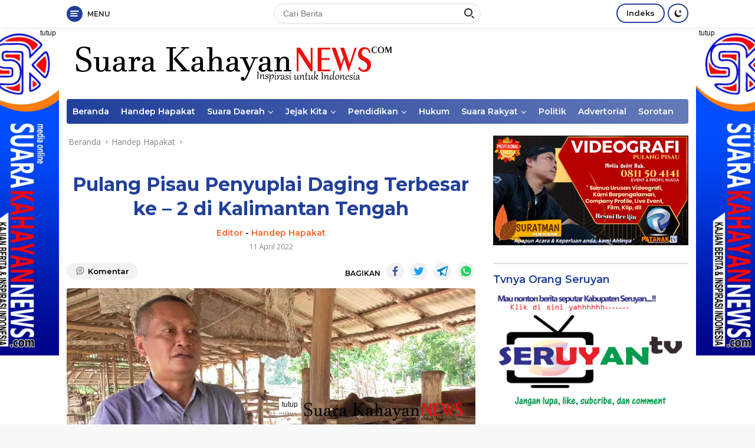

--- FILE ---
content_type: text/html; charset=UTF-8
request_url: https://www.suarakahayannews.com/pulang-pisau-penyuplai-daging-terbesar-ke-2-di-kalimantan-tengah/
body_size: 22629
content:
<!doctype html><html lang="id" itemscope itemtype="https://schema.org/BlogPosting"><head><meta charset="UTF-8"><meta name="viewport" content="width=device-width, initial-scale=1"><link rel="profile" href="https://gmpg.org/xfn/11"><link media="all" href="https://www.suarakahayannews.com/wp-content/cache/autoptimize/css/autoptimize_12fdbf8809143fa51f6d80c61a77de8c.css" rel="stylesheet"><title>Pulang Pisau Penyuplai Daging Terbesar ke &#8211; 2 di Kalimantan Tengah &#8211; Suarakahayannews.com</title>  <script type="text/template" id="pvc-stats-view-template"><i class="pvc-stats-icon medium" aria-hidden="true"><svg aria-hidden="true" focusable="false" data-prefix="far" data-icon="chart-bar" role="img" xmlns="http://www.w3.org/2000/svg" viewBox="0 0 512 512" class="svg-inline--fa fa-chart-bar fa-w-16 fa-2x"><path fill="currentColor" d="M396.8 352h22.4c6.4 0 12.8-6.4 12.8-12.8V108.8c0-6.4-6.4-12.8-12.8-12.8h-22.4c-6.4 0-12.8 6.4-12.8 12.8v230.4c0 6.4 6.4 12.8 12.8 12.8zm-192 0h22.4c6.4 0 12.8-6.4 12.8-12.8V140.8c0-6.4-6.4-12.8-12.8-12.8h-22.4c-6.4 0-12.8 6.4-12.8 12.8v198.4c0 6.4 6.4 12.8 12.8 12.8zm96 0h22.4c6.4 0 12.8-6.4 12.8-12.8V204.8c0-6.4-6.4-12.8-12.8-12.8h-22.4c-6.4 0-12.8 6.4-12.8 12.8v134.4c0 6.4 6.4 12.8 12.8 12.8zM496 400H48V80c0-8.84-7.16-16-16-16H16C7.16 64 0 71.16 0 80v336c0 17.67 14.33 32 32 32h464c8.84 0 16-7.16 16-16v-16c0-8.84-7.16-16-16-16zm-387.2-48h22.4c6.4 0 12.8-6.4 12.8-12.8v-70.4c0-6.4-6.4-12.8-12.8-12.8h-22.4c-6.4 0-12.8 6.4-12.8 12.8v70.4c0 6.4 6.4 12.8 12.8 12.8z" class=""></path></svg></i>
	 <%= total_view %> kali dilihat	<% if ( today_view > 0 ) { %>
		<span class="views_today">,  <%= today_view %> kali dilihat hari ini</span>
	<% } %>
	</span></script> <meta name='robots' content='max-image-preview:large' /><link rel='dns-prefetch' href='//www.googletagmanager.com' /><link rel='dns-prefetch' href='//stats.wp.com' /><link rel='dns-prefetch' href='//fonts.googleapis.com' /><link rel='dns-prefetch' href='//pagead2.googlesyndication.com' /><link rel='preconnect' href='//c0.wp.com' /><link rel="alternate" type="application/rss+xml" title="Suarakahayannews.com &raquo; Feed" href="https://www.suarakahayannews.com/feed/" /><link rel="alternate" type="application/rss+xml" title="Suarakahayannews.com &raquo; Umpan Komentar" href="https://www.suarakahayannews.com/comments/feed/" /><link rel="alternate" type="application/rss+xml" title="Suarakahayannews.com &raquo; Pulang Pisau Penyuplai Daging Terbesar ke &#8211; 2 di Kalimantan Tengah Umpan Komentar" href="https://www.suarakahayannews.com/pulang-pisau-penyuplai-daging-terbesar-ke-2-di-kalimantan-tengah/feed/" /><link rel="alternate" title="oEmbed (JSON)" type="application/json+oembed" href="https://www.suarakahayannews.com/wp-json/oembed/1.0/embed?url=https%3A%2F%2Fwww.suarakahayannews.com%2Fpulang-pisau-penyuplai-daging-terbesar-ke-2-di-kalimantan-tengah%2F" /><link rel="alternate" title="oEmbed (XML)" type="text/xml+oembed" href="https://www.suarakahayannews.com/wp-json/oembed/1.0/embed?url=https%3A%2F%2Fwww.suarakahayannews.com%2Fpulang-pisau-penyuplai-daging-terbesar-ke-2-di-kalimantan-tengah%2F&#038;format=xml" /><link rel='stylesheet' id='dashicons-css' href='https://www.suarakahayannews.com/wp-includes/css/dashicons.min.css?ver=6.9' media='all' /><link crossorigin="anonymous" rel='stylesheet' id='wpberita-fonts-css' href='https://fonts.googleapis.com/css?family=Montserrat%3A600%2C600italic%2C700%7COpen+Sans%3A400%2Citalic%2C600&#038;subset=latin&#038;display=swap&#038;ver=1.0.7' media='all' /><link rel='stylesheet' id='a3pvc-css' href='//www.suarakahayannews.com/wp-content/uploads/sass/pvc.min.css?ver=1761472151' media='all' /> <script src="https://www.suarakahayannews.com/wp-includes/js/jquery/jquery.min.js?ver=3.7.1" id="jquery-core-js"></script> <script src="https://www.suarakahayannews.com/wp-includes/js/jquery/jquery-migrate.min.js?ver=3.4.1" id="jquery-migrate-js"></script> <script src="https://www.suarakahayannews.com/wp-includes/js/underscore.min.js?ver=1.13.7" id="underscore-js"></script> <script src="https://www.suarakahayannews.com/wp-includes/js/backbone.min.js?ver=1.6.0" id="backbone-js"></script> <script id="a3-pvc-backbone-js-extra">var pvc_vars = {"rest_api_url":"https://www.suarakahayannews.com/wp-json/pvc/v1","ajax_url":"https://www.suarakahayannews.com/wp-admin/admin-ajax.php","security":"fad9b9ffa4","ajax_load_type":"rest_api"};
//# sourceURL=a3-pvc-backbone-js-extra</script> <script src="https://www.suarakahayannews.com/wp-content/plugins/page-views-count/assets/js/pvc.backbone.min.js?ver=2.8.7" id="a3-pvc-backbone-js"></script> 
 <script src="https://www.googletagmanager.com/gtag/js?id=G-8R0L25L60Y" id="google_gtagjs-js" async></script> <script id="google_gtagjs-js-after">window.dataLayer = window.dataLayer || [];function gtag(){dataLayer.push(arguments);}
gtag("set","linker",{"domains":["www.suarakahayannews.com"]});
gtag("js", new Date());
gtag("set", "developer_id.dZTNiMT", true);
gtag("config", "G-8R0L25L60Y");
//# sourceURL=google_gtagjs-js-after</script> <meta property="og:image" content="https://www.suarakahayannews.com/wp-content/uploads/2022/04/SLAMET-UNTUNG.jpg"><meta property="og:image:secure_url" content="https://www.suarakahayannews.com/wp-content/uploads/2022/04/SLAMET-UNTUNG.jpg"><meta property="og:image:width" content="1280"><meta property="og:image:height" content="720"><meta property="og:image:alt" content="Slamet Untung Rianto kepala Dinas Pertanian Pulang Pisau saat berada di antara peternak di wilayah Pulang Pisau meninjau lamngsung kondisi peternakan masyarakat. Foto : Aditya."><meta property="og:image:type" content="image/jpeg"><meta property="og:description" content="SK News, PULANG PISAU - Sebagai wilayah yang dihuni oleh 47 persen warga transmigrasi dari berbagai wilayah di Indonesia, masyarakat pendatang yang mencari penghidupan di Pulang Pisau ini banyak memberikan kontribusi yang besar dalam penopang pangan di Kalimantan Tengah. Untuk menjadi yang terbaik dalam kemajuan suatu daerah tidak terlepas dengan potensi serta kekayaan sumber daya..."><meta property="og:type" content="article"><meta property="og:locale" content="id"><meta property="og:site_name" content="Suarakahayannews.com"><meta property="og:title" content="Pulang Pisau Penyuplai Daging Terbesar ke &#8211; 2 di Kalimantan Tengah"><meta property="og:url" content="https://www.suarakahayannews.com/pulang-pisau-penyuplai-daging-terbesar-ke-2-di-kalimantan-tengah/"><meta property="og:updated_time" content="2022-04-13T03:13:56+07:00"><meta property="article:tag" content="beternak sapi"><meta property="article:tag" content="petani sapi"><meta property="article:tag" content="peternak pulang pisau"><meta property="article:tag" content="ternak sapi pulang pisau"><meta property="article:published_time" content="2022-04-11T02:53:03+00:00"><meta property="article:modified_time" content="2022-04-12T20:13:56+00:00"><meta property="article:section" content="Handep Hapakat"><meta property="article:author:first_name" content="suratman"><meta property="article:author:last_name" content="ratman"><meta property="article:author:username" content="Editor"><meta property="twitter:partner" content="ogwp"><meta property="twitter:card" content="summary_large_image"><meta property="twitter:image" content="https://www.suarakahayannews.com/wp-content/uploads/2022/04/SLAMET-UNTUNG.jpg"><meta property="twitter:image:alt" content="Slamet Untung Rianto kepala Dinas Pertanian Pulang Pisau saat berada di antara peternak di wilayah Pulang Pisau meninjau lamngsung kondisi peternakan masyarakat. Foto : Aditya."><meta property="twitter:title" content="Pulang Pisau Penyuplai Daging Terbesar ke &#8211; 2 di Kalimantan Tengah"><meta property="twitter:description" content="SK News, PULANG PISAU - Sebagai wilayah yang dihuni oleh 47 persen warga transmigrasi dari berbagai wilayah di Indonesia, masyarakat pendatang yang mencari penghidupan di Pulang Pisau ini banyak..."><meta property="twitter:url" content="https://www.suarakahayannews.com/pulang-pisau-penyuplai-daging-terbesar-ke-2-di-kalimantan-tengah/"><meta itemprop="image" content="https://www.suarakahayannews.com/wp-content/uploads/2022/04/SLAMET-UNTUNG.jpg"><meta itemprop="name" content="Pulang Pisau Penyuplai Daging Terbesar ke &#8211; 2 di Kalimantan Tengah"><meta itemprop="description" content="SK News, PULANG PISAU - Sebagai wilayah yang dihuni oleh 47 persen warga transmigrasi dari berbagai wilayah di Indonesia, masyarakat pendatang yang mencari penghidupan di Pulang Pisau ini banyak memberikan kontribusi yang besar dalam penopang pangan di Kalimantan Tengah. Untuk menjadi yang terbaik dalam kemajuan suatu daerah tidak terlepas dengan potensi serta kekayaan sumber daya..."><meta itemprop="datePublished" content="2022-04-11"><meta itemprop="dateModified" content="2022-04-12T20:13:56+00:00"><meta itemprop="author" content="Editor"><meta property="profile:first_name" content="suratman"><meta property="profile:last_name" content="ratman"><meta property="profile:username" content="Editor"><link rel="https://api.w.org/" href="https://www.suarakahayannews.com/wp-json/" /><link rel="alternate" title="JSON" type="application/json" href="https://www.suarakahayannews.com/wp-json/wp/v2/posts/8976" /><link rel="EditURI" type="application/rsd+xml" title="RSD" href="https://www.suarakahayannews.com/xmlrpc.php?rsd" /><meta name="generator" content="WordPress 6.9" /><link rel="canonical" href="https://www.suarakahayannews.com/pulang-pisau-penyuplai-daging-terbesar-ke-2-di-kalimantan-tengah/" /><link rel='shortlink' href='https://www.suarakahayannews.com/?p=8976' /><meta name="generator" content="Site Kit by Google 1.168.0" /><script id="wpcp_disable_selection" type="text/javascript">var image_save_msg='You are not allowed to save images!';
	var no_menu_msg='Context Menu disabled!';
	var smessage = "Content is protected !!";

function disableEnterKey(e)
{
	var elemtype = e.target.tagName;
	
	elemtype = elemtype.toUpperCase();
	
	if (elemtype == "TEXT" || elemtype == "TEXTAREA" || elemtype == "INPUT" || elemtype == "PASSWORD" || elemtype == "SELECT" || elemtype == "OPTION" || elemtype == "EMBED")
	{
		elemtype = 'TEXT';
	}
	
	if (e.ctrlKey){
     var key;
     if(window.event)
          key = window.event.keyCode;     //IE
     else
          key = e.which;     //firefox (97)
    //if (key != 17) alert(key);
     if (elemtype!= 'TEXT' && (key == 97 || key == 65 || key == 67 || key == 99 || key == 88 || key == 120 || key == 26 || key == 85  || key == 86 || key == 83 || key == 43 || key == 73))
     {
		if(wccp_free_iscontenteditable(e)) return true;
		show_wpcp_message('You are not allowed to copy content or view source');
		return false;
     }else
     	return true;
     }
}


/*For contenteditable tags*/
function wccp_free_iscontenteditable(e)
{
	var e = e || window.event; // also there is no e.target property in IE. instead IE uses window.event.srcElement
  	
	var target = e.target || e.srcElement;

	var elemtype = e.target.nodeName;
	
	elemtype = elemtype.toUpperCase();
	
	var iscontenteditable = "false";
		
	if(typeof target.getAttribute!="undefined" ) iscontenteditable = target.getAttribute("contenteditable"); // Return true or false as string
	
	var iscontenteditable2 = false;
	
	if(typeof target.isContentEditable!="undefined" ) iscontenteditable2 = target.isContentEditable; // Return true or false as boolean

	if(target.parentElement.isContentEditable) iscontenteditable2 = true;
	
	if (iscontenteditable == "true" || iscontenteditable2 == true)
	{
		if(typeof target.style!="undefined" ) target.style.cursor = "text";
		
		return true;
	}
}

////////////////////////////////////
function disable_copy(e)
{	
	var e = e || window.event; // also there is no e.target property in IE. instead IE uses window.event.srcElement
	
	var elemtype = e.target.tagName;
	
	elemtype = elemtype.toUpperCase();
	
	if (elemtype == "TEXT" || elemtype == "TEXTAREA" || elemtype == "INPUT" || elemtype == "PASSWORD" || elemtype == "SELECT" || elemtype == "OPTION" || elemtype == "EMBED")
	{
		elemtype = 'TEXT';
	}
	
	if(wccp_free_iscontenteditable(e)) return true;
	
	var isSafari = /Safari/.test(navigator.userAgent) && /Apple Computer/.test(navigator.vendor);
	
	var checker_IMG = '';
	if (elemtype == "IMG" && checker_IMG == 'checked' && e.detail >= 2) {show_wpcp_message(alertMsg_IMG);return false;}
	if (elemtype != "TEXT")
	{
		if (smessage !== "" && e.detail == 2)
			show_wpcp_message(smessage);
		
		if (isSafari)
			return true;
		else
			return false;
	}	
}

//////////////////////////////////////////
function disable_copy_ie()
{
	var e = e || window.event;
	var elemtype = window.event.srcElement.nodeName;
	elemtype = elemtype.toUpperCase();
	if(wccp_free_iscontenteditable(e)) return true;
	if (elemtype == "IMG") {show_wpcp_message(alertMsg_IMG);return false;}
	if (elemtype != "TEXT" && elemtype != "TEXTAREA" && elemtype != "INPUT" && elemtype != "PASSWORD" && elemtype != "SELECT" && elemtype != "OPTION" && elemtype != "EMBED")
	{
		return false;
	}
}	
function reEnable()
{
	return true;
}
document.onkeydown = disableEnterKey;
document.onselectstart = disable_copy_ie;
if(navigator.userAgent.indexOf('MSIE')==-1)
{
	document.onmousedown = disable_copy;
	document.onclick = reEnable;
}
function disableSelection(target)
{
    //For IE This code will work
    if (typeof target.onselectstart!="undefined")
    target.onselectstart = disable_copy_ie;
    
    //For Firefox This code will work
    else if (typeof target.style.MozUserSelect!="undefined")
    {target.style.MozUserSelect="none";}
    
    //All other  (ie: Opera) This code will work
    else
    target.onmousedown=function(){return false}
    target.style.cursor = "default";
}
//Calling the JS function directly just after body load
window.onload = function(){disableSelection(document.body);};

//////////////////special for safari Start////////////////
var onlongtouch;
var timer;
var touchduration = 1000; //length of time we want the user to touch before we do something

var elemtype = "";
function touchstart(e) {
	var e = e || window.event;
  // also there is no e.target property in IE.
  // instead IE uses window.event.srcElement
  	var target = e.target || e.srcElement;
	
	elemtype = window.event.srcElement.nodeName;
	
	elemtype = elemtype.toUpperCase();
	
	if(!wccp_pro_is_passive()) e.preventDefault();
	if (!timer) {
		timer = setTimeout(onlongtouch, touchduration);
	}
}

function touchend() {
    //stops short touches from firing the event
    if (timer) {
        clearTimeout(timer);
        timer = null;
    }
	onlongtouch();
}

onlongtouch = function(e) { //this will clear the current selection if anything selected
	
	if (elemtype != "TEXT" && elemtype != "TEXTAREA" && elemtype != "INPUT" && elemtype != "PASSWORD" && elemtype != "SELECT" && elemtype != "EMBED" && elemtype != "OPTION")	
	{
		if (window.getSelection) {
			if (window.getSelection().empty) {  // Chrome
			window.getSelection().empty();
			} else if (window.getSelection().removeAllRanges) {  // Firefox
			window.getSelection().removeAllRanges();
			}
		} else if (document.selection) {  // IE?
			document.selection.empty();
		}
		return false;
	}
};

document.addEventListener("DOMContentLoaded", function(event) { 
    window.addEventListener("touchstart", touchstart, false);
    window.addEventListener("touchend", touchend, false);
});

function wccp_pro_is_passive() {

  var cold = false,
  hike = function() {};

  try {
	  const object1 = {};
  var aid = Object.defineProperty(object1, 'passive', {
  get() {cold = true}
  });
  window.addEventListener('test', hike, aid);
  window.removeEventListener('test', hike, aid);
  } catch (e) {}

  return cold;
}
/*special for safari End*/</script> <script id="wpcp_disable_Right_Click" type="text/javascript">document.ondragstart = function() { return false;}
	function nocontext(e) {
	   return false;
	}
	document.oncontextmenu = nocontext;</script> <script id="wpcp_css_disable_selection" type="text/javascript">var e = document.getElementsByTagName('body')[0];
if(e)
{
	e.setAttribute('unselectable',"on");
}</script> <link rel="pingback" href="https://www.suarakahayannews.com/xmlrpc.php"><meta name="google-adsense-platform-account" content="ca-host-pub-2644536267352236"><meta name="google-adsense-platform-domain" content="sitekit.withgoogle.com"><link rel="amphtml" href="https://www.suarakahayannews.com/pulang-pisau-penyuplai-daging-terbesar-ke-2-di-kalimantan-tengah/?amp=1">  <script async src="https://pagead2.googlesyndication.com/pagead/js/adsbygoogle.js?client=ca-pub-4933966796942980&amp;host=ca-host-pub-2644536267352236" crossorigin="anonymous"></script> <link rel="icon" href="https://www.suarakahayannews.com/wp-content/uploads/2021/11/kop-bulat-100x75.jpg" sizes="32x32" /><link rel="icon" href="https://www.suarakahayannews.com/wp-content/uploads/2021/11/kop-bulat.jpg" sizes="192x192" /><link rel="apple-touch-icon" href="https://www.suarakahayannews.com/wp-content/uploads/2021/11/kop-bulat.jpg" /><meta name="msapplication-TileImage" content="https://www.suarakahayannews.com/wp-content/uploads/2021/11/kop-bulat.jpg" /></head><body data-rsssl=1 class="wp-singular post-template-default single single-post postid-8976 single-format-chat wp-custom-logo wp-embed-responsive wp-theme-wpberita unselectable idtheme kentooz"> <a class="skip-link screen-reader-text" href="#primary">Langsung ke konten</a><div id="topnavwrap" class="gmr-topnavwrap clearfix"><div class="container"><div class="list-table"><div class="table-row"><div class="table-cell gmr-table-date"> <a id="gmr-responsive-menu" title="Menu" href="#menus" rel="nofollow"><div class="ktz-i-wrap"><span class="ktz-i"></span><span class="ktz-i"></span><span class="ktz-i"></span></div><div id="textmenu-id" class="gmr-textmenu heading-text">Menu</div></a><div class="gmr-logo-mobile"><a class="custom-logo-link" href="https://www.suarakahayannews.com" title="Suarakahayannews.com" rel="home"><noscript><img class="custom-logo" src="https://www.suarakahayannews.com/wp-content/uploads/2021/11/Kop-web-Suara-Kahayan.png" width="561" height="82" alt="Suarakahayannews.com" loading="lazy" /></noscript><img class="lazyload custom-logo" src='data:image/svg+xml,%3Csvg%20xmlns=%22http://www.w3.org/2000/svg%22%20viewBox=%220%200%20561%2082%22%3E%3C/svg%3E' data-src="https://www.suarakahayannews.com/wp-content/uploads/2021/11/Kop-web-Suara-Kahayan.png" width="561" height="82" alt="Suarakahayannews.com" loading="lazy" /></a></div></div><div class="table-cell gmr-table-search"><form method="get" class="gmr-searchform searchform" action="https://www.suarakahayannews.com/"> <input type="text" name="s" id="s" placeholder="Cari Berita" /> <input type="hidden" name="post_type" value="post" /> <button type="submit" class="gmr-search-submit gmr-search-icon"><div class="ktz-is-wrap"><span class="ktz-is"></span><span class="ktz-is"></span></div></button></form></div><div class="table-cell gmr-menuright"><div class="pull-right"><a href="https://www.suarakahayannews.com/indeks/" class="topnav-button nomobile heading-text" title="Indeks">Indeks</a><a class="darkmode-button topnav-button" title="Mode Gelap" href="#" rel="nofollow"><svg xmlns="http://www.w3.org/2000/svg" xmlns:xlink="http://www.w3.org/1999/xlink" aria-hidden="true" focusable="false" width="0.95em" height="1em" style="vertical-align: -0.125em;-ms-transform: rotate(360deg); -webkit-transform: rotate(360deg); transform: rotate(360deg);" preserveAspectRatio="xMidYMid meet" viewBox="0 0 16 17"><g fill="#888888" fill-rule="evenodd"><path d="M10.705 13.274A6.888 6.888 0 0 1 6.334 1.065C2.748 1.892.072 5.099.072 8.936a8.084 8.084 0 0 0 8.084 8.085c3.838 0 7.043-2.676 7.871-6.263a6.868 6.868 0 0 1-5.322 2.516z"/><path d="M12.719 1.021l1.025 2.203l2.293.352l-1.658 1.715l.391 2.42l-2.051-1.143l-2.051 1.143l.391-2.42l-1.661-1.715l2.294-.352l1.027-2.203z"/></g></svg></a><div class="gmr-search-btn"> <a id="search-menu-button" class="topnav-button gmr-search-icon" href="#" rel="nofollow"><div class="ktz-is-wrap"><span class="ktz-is"></span><span class="ktz-is"></span></div></a><div id="search-dropdown-container" class="search-dropdown search"><form method="get" class="gmr-searchform searchform" action="https://www.suarakahayannews.com/"> <input type="text" name="s" id="s" placeholder="Cari Berita" /> <button type="submit" class="gmr-search-submit gmr-search-icon"><div class="ktz-is-wrap"><span class="ktz-is"></span><span class="ktz-is"></span></div></button></form></div></div></div></div></div></div></div></div><div id="page" class="site"><div class="gmr-floatbanner gmr-floatbanner-left"><div class="inner-floatleft"><button onclick="parentNode.remove()" title="tutup">tutup</button><noscript><img class="wp-image-9475 aligncenter" src="https://www.suarakahayannews.com/wp-content/uploads/2022/04/barner-1.jpeg" alt="" width="135" height="558" /></noscript><img class="lazyload wp-image-9475 aligncenter" src='data:image/svg+xml,%3Csvg%20xmlns=%22http://www.w3.org/2000/svg%22%20viewBox=%220%200%20135%20558%22%3E%3C/svg%3E' data-src="https://www.suarakahayannews.com/wp-content/uploads/2022/04/barner-1.jpeg" alt="" width="135" height="558" /></div></div><div class="gmr-floatbanner gmr-floatbanner-right"><div class="inner-floatright"><button onclick="parentNode.remove()" title="tutup">tutup</button><noscript><img class="wp-image-9475 aligncenter" src="https://www.suarakahayannews.com/wp-content/uploads/2022/04/barner-1.jpeg" alt="" width="135" height="558" /></noscript><img class="lazyload wp-image-9475 aligncenter" src='data:image/svg+xml,%3Csvg%20xmlns=%22http://www.w3.org/2000/svg%22%20viewBox=%220%200%20135%20558%22%3E%3C/svg%3E' data-src="https://www.suarakahayannews.com/wp-content/uploads/2022/04/barner-1.jpeg" alt="" width="135" height="558" /></div></div><header id="masthead" class="site-header"><div class="container"><div class="site-branding"><div class="gmr-logo"><a class="custom-logo-link" href="https://www.suarakahayannews.com" title="Suarakahayannews.com" rel="home"><noscript><img class="custom-logo" src="https://www.suarakahayannews.com/wp-content/uploads/2021/11/Kop-web-Suara-Kahayan.png" width="561" height="82" alt="Suarakahayannews.com" loading="lazy" /></noscript><img class="lazyload custom-logo" src='data:image/svg+xml,%3Csvg%20xmlns=%22http://www.w3.org/2000/svg%22%20viewBox=%220%200%20561%2082%22%3E%3C/svg%3E' data-src="https://www.suarakahayannews.com/wp-content/uploads/2021/11/Kop-web-Suara-Kahayan.png" width="561" height="82" alt="Suarakahayannews.com" loading="lazy" /></a></div></div></div></header><div id="main-nav-wrap" class="gmr-mainmenu-wrap"><div class="container"><nav id="main-nav" class="main-navigation gmr-mainmenu"><ul id="primary-menu" class="menu"><li id="menu-item-2095" class="menu-item menu-item-type-custom menu-item-object-custom menu-item-home menu-item-2095"><a href="https://www.suarakahayannews.com">Beranda</a></li><li id="menu-item-7069" class="menu-item menu-item-type-taxonomy menu-item-object-category current-post-ancestor current-menu-parent current-post-parent menu-item-7069"><a href="https://www.suarakahayannews.com/category/handep-hapakat/">Handep Hapakat</a></li><li id="menu-item-2684" class="menu-item menu-item-type-taxonomy menu-item-object-category menu-item-has-children menu-item-2684"><a href="https://www.suarakahayannews.com/category/suara-daerah/">Suara Daerah</a><ul class="sub-menu"><li id="menu-item-11735" class="menu-item menu-item-type-taxonomy menu-item-object-category menu-item-11735"><a href="https://www.suarakahayannews.com/category/suara-daerah/provinsi-kalteng/">KALIMANTAN TENGAH</a></li><li id="menu-item-16993" class="menu-item menu-item-type-taxonomy menu-item-object-category menu-item-16993"><a href="https://www.suarakahayannews.com/category/suara-daerah/lintas-provinsi/">LINTAS DAERAH</a></li><li id="menu-item-18103" class="menu-item menu-item-type-taxonomy menu-item-object-category menu-item-18103"><a href="https://www.suarakahayannews.com/category/suara-daerah/">Suara SERUYAN</a></li></ul></li><li id="menu-item-2675" class="menu-item menu-item-type-taxonomy menu-item-object-category menu-item-has-children menu-item-2675"><a href="https://www.suarakahayannews.com/category/suara-kecamatan/">Jejak Kita</a><ul class="sub-menu"><li id="menu-item-2676" class="menu-item menu-item-type-taxonomy menu-item-object-category menu-item-2676"><a href="https://www.suarakahayannews.com/category/suara-kecamatan/banama-tingang/">Banama Tingang</a></li><li id="menu-item-2677" class="menu-item menu-item-type-taxonomy menu-item-object-category menu-item-2677"><a href="https://www.suarakahayannews.com/category/suara-kecamatan/jabiren-raya/">Jabiren Raya</a></li><li id="menu-item-2678" class="menu-item menu-item-type-taxonomy menu-item-object-category menu-item-2678"><a href="https://www.suarakahayannews.com/category/suara-kecamatan/kahayan-hilir/">Kahayan Hilir</a></li><li id="menu-item-2679" class="menu-item menu-item-type-taxonomy menu-item-object-category menu-item-2679"><a href="https://www.suarakahayannews.com/category/suara-kecamatan/kahayan-kuala/">Kahayan Kuala</a></li><li id="menu-item-2680" class="menu-item menu-item-type-taxonomy menu-item-object-category menu-item-2680"><a href="https://www.suarakahayannews.com/category/suara-kecamatan/kahayan-tengah/">Kahayan Tengah</a></li><li id="menu-item-2681" class="menu-item menu-item-type-taxonomy menu-item-object-category menu-item-2681"><a href="https://www.suarakahayannews.com/category/suara-kecamatan/maliku/">Maliku</a></li><li id="menu-item-2682" class="menu-item menu-item-type-taxonomy menu-item-object-category menu-item-2682"><a href="https://www.suarakahayannews.com/category/suara-kecamatan/pandih-batu/">Pandih Batu</a></li><li id="menu-item-2683" class="menu-item menu-item-type-taxonomy menu-item-object-category menu-item-2683"><a href="https://www.suarakahayannews.com/category/suara-kecamatan/sebangau-kuala/">Sebangau Kuala</a></li></ul></li><li id="menu-item-2685" class="menu-item menu-item-type-taxonomy menu-item-object-category menu-item-has-children menu-item-2685"><a href="https://www.suarakahayannews.com/category/pendidikan/">Pendidikan</a><ul class="sub-menu"><li id="menu-item-2688" class="menu-item menu-item-type-taxonomy menu-item-object-category menu-item-2688"><a href="https://www.suarakahayannews.com/category/pendidikan/sekolah-dasar/">Pendidikan Sekolah</a></li><li id="menu-item-2686" class="menu-item menu-item-type-taxonomy menu-item-object-category menu-item-2686"><a href="https://www.suarakahayannews.com/category/pendidikan/pendikan-agama/">Pendikan Agama</a></li><li id="menu-item-2691" class="menu-item menu-item-type-taxonomy menu-item-object-category menu-item-2691"><a href="https://www.suarakahayannews.com/category/pendidikan/usia-dini/">Usia Dini</a></li><li id="menu-item-2690" class="menu-item menu-item-type-taxonomy menu-item-object-category menu-item-2690"><a href="https://www.suarakahayannews.com/category/pendidikan/sltp/">SLTP</a></li><li id="menu-item-2689" class="menu-item menu-item-type-taxonomy menu-item-object-category menu-item-2689"><a href="https://www.suarakahayannews.com/category/pendidikan/slta/">SLTA</a></li><li id="menu-item-2687" class="menu-item menu-item-type-taxonomy menu-item-object-category menu-item-2687"><a href="https://www.suarakahayannews.com/category/pendidikan/perguruan-tinggi/">Perguruan Tinggi</a></li></ul></li><li id="menu-item-2692" class="menu-item menu-item-type-taxonomy menu-item-object-category menu-item-2692"><a href="https://www.suarakahayannews.com/category/derap-hukum/">Hukum</a></li><li id="menu-item-2693" class="menu-item menu-item-type-taxonomy menu-item-object-category menu-item-has-children menu-item-2693"><a href="https://www.suarakahayannews.com/category/politik/">Suara Rakyat</a><ul class="sub-menu"><li id="menu-item-16992" class="menu-item menu-item-type-taxonomy menu-item-object-category menu-item-16992"><a href="https://www.suarakahayannews.com/category/politik/dprd-pulang-pisau/">DPRD PULANG PISAU</a></li><li id="menu-item-7490" class="menu-item menu-item-type-taxonomy menu-item-object-category menu-item-7490"><a href="https://www.suarakahayannews.com/category/politik/dprd-seruyan-politik/">DPRD SERUYAN</a></li></ul></li><li id="menu-item-16984" class="menu-item menu-item-type-taxonomy menu-item-object-category menu-item-16984"><a href="https://www.suarakahayannews.com/category/politik/">Politik</a></li><li id="menu-item-7068" class="menu-item menu-item-type-taxonomy menu-item-object-category menu-item-7068"><a href="https://www.suarakahayannews.com/category/advetorial/">Advertorial</a></li><li id="menu-item-2694" class="menu-item menu-item-type-taxonomy menu-item-object-category menu-item-2694"><a href="https://www.suarakahayannews.com/category/serba-serbi/">Sorotan</a></li></ul></nav></div></div><div id="content" class="gmr-content"><div class="container"><div class="row"><main id="primary" class="site-main col-md-8"><article id="post-8976" class="content-single post-8976 post type-post status-publish format-chat has-post-thumbnail hentry category-handep-hapakat tag-beternak-sapi tag-petani-sapi tag-peternak-pulang-pisau tag-ternak-sapi-pulang-pisau post_format-post-format-chat"><div class="breadcrumbs" itemscope itemtype="https://schema.org/BreadcrumbList"> <span class="first-cl" itemprop="itemListElement" itemscope itemtype="https://schema.org/ListItem"> <a itemscope itemtype="https://schema.org/WebPage" itemprop="item" itemid="https://www.suarakahayannews.com/" href="https://www.suarakahayannews.com/"><span itemprop="name">Beranda</span></a> <span itemprop="position" content="1"></span> </span> <span class="separator"></span> <span class="0-cl" itemprop="itemListElement" itemscope itemtype="http://schema.org/ListItem"> <a itemscope itemtype="https://schema.org/WebPage" itemprop="item" itemid="https://www.suarakahayannews.com/category/handep-hapakat/" href="https://www.suarakahayannews.com/category/handep-hapakat/"><span itemprop="name">Handep Hapakat</span></a> <span itemprop="position" content="2"></span> </span> <span class="separator"></span> <span class="last-cl" itemscope itemtype="https://schema.org/ListItem"> <span itemprop="name">Pulang Pisau Penyuplai Daging Terbesar ke - 2 di Kalimantan Tengah</span> <span itemprop="position" content="3"></span> </span></div><header class="entry-header entry-header-single"><h1 class="entry-title"><strong>Pulang Pisau Penyuplai Daging Terbesar ke &#8211; 2 di Kalimantan Tengah</strong></h1><div class="gmr-meta-topic heading-text"><span class="author vcard"><a class="url fn n" href="https://www.suarakahayannews.com/author/admin/" title="Editor">Editor</a></span> - <span class="cat-links-content"><a href="https://www.suarakahayannews.com/category/handep-hapakat/" rel="category tag">Handep Hapakat</a></span></div><div class="meta-content gmr-content-metasingle"><span class="posted-on"><time class="entry-date published" datetime="2022-04-11T09:53:03+07:00">11 April 2022</time><time class="updated" datetime="2022-04-13T03:13:56+07:00">13 April 2022</time></span></div></header><div class="list-table clearfix"><div class="table-row"><div class="table-cell"><span class="comments-link heading-text"><a href="https://www.suarakahayannews.com/pulang-pisau-penyuplai-daging-terbesar-ke-2-di-kalimantan-tengah/#respond"><svg xmlns="http://www.w3.org/2000/svg" xmlns:xlink="http://www.w3.org/1999/xlink" aria-hidden="true" focusable="false" width="24" height="24" style="vertical-align: -0.125em;-ms-transform: rotate(360deg); -webkit-transform: rotate(360deg); transform: rotate(360deg);" preserveAspectRatio="xMidYMid meet" viewBox="0 0 24 24"><path d="M12 2A10 10 0 0 0 2 12a9.89 9.89 0 0 0 2.26 6.33l-2 2a1 1 0 0 0-.21 1.09A1 1 0 0 0 3 22h9a10 10 0 0 0 0-20zm0 18H5.41l.93-.93a1 1 0 0 0 0-1.41A8 8 0 1 1 12 20zm5-9H7a1 1 0 0 0 0 2h10a1 1 0 0 0 0-2zm-2 4H9a1 1 0 0 0 0 2h6a1 1 0 0 0 0-2zM9 9h6a1 1 0 0 0 0-2H9a1 1 0 0 0 0 2z" fill="#000000"/><rect x="0" y="0" width="24" height="24" fill="rgba(0, 0, 0, 0)" /></svg><span class="text-comment">Komentar</span></a></span></div><div class="table-cell gmr-content-share"><ul class="gmr-socialicon-share pull-right"><li class="text-social heading-text"><strong>Bagikan</strong></li><li class="facebook"><a href="https://www.facebook.com/sharer/sharer.php?u=https%3A%2F%2Fwww.suarakahayannews.com%2Fpulang-pisau-penyuplai-daging-terbesar-ke-2-di-kalimantan-tengah%2F" target="_blank" rel="nofollow" title="Facebook Share"><svg xmlns="http://www.w3.org/2000/svg" xmlns:xlink="http://www.w3.org/1999/xlink" aria-hidden="true" focusable="false" width="24" height="24" style="vertical-align: -0.125em;-ms-transform: rotate(360deg); -webkit-transform: rotate(360deg); transform: rotate(360deg);" preserveAspectRatio="xMidYMid meet" viewBox="0 0 24 24"><path d="M13.397 20.997v-8.196h2.765l.411-3.209h-3.176V7.548c0-.926.258-1.56 1.587-1.56h1.684V3.127A22.336 22.336 0 0 0 14.201 3c-2.444 0-4.122 1.492-4.122 4.231v2.355H7.332v3.209h2.753v8.202h3.312z" fill="#3C5A99"/><rect x="0" y="0" width="24" height="24" fill="rgba(0, 0, 0, 0)" /></svg></a></li><li class="twitter"><a href="https://twitter.com/share?url=https%3A%2F%2Fwww.suarakahayannews.com%2Fpulang-pisau-penyuplai-daging-terbesar-ke-2-di-kalimantan-tengah%2F&amp;text=Pulang%20Pisau%20Penyuplai%20Daging%20Terbesar%20ke%20%26%238211%3B%202%20di%20Kalimantan%20Tengah" target="_blank" rel="nofollow" title="Tweet Ini"><svg xmlns="http://www.w3.org/2000/svg" xmlns:xlink="http://www.w3.org/1999/xlink" aria-hidden="true" focusable="false" width="24" height="24" style="vertical-align: -0.125em;-ms-transform: rotate(360deg); -webkit-transform: rotate(360deg); transform: rotate(360deg);" preserveAspectRatio="xMidYMid meet" viewBox="0 0 100 100"><path d="M88.5 26.12a31.562 31.562 0 0 1-9.073 2.486a15.841 15.841 0 0 0 6.945-8.738A31.583 31.583 0 0 1 76.341 23.7a15.783 15.783 0 0 0-11.531-4.988c-8.724 0-15.798 7.072-15.798 15.798c0 1.237.14 2.444.41 3.601c-13.13-.659-24.77-6.949-32.562-16.508a15.73 15.73 0 0 0-2.139 7.943a15.791 15.791 0 0 0 7.028 13.149a15.762 15.762 0 0 1-7.155-1.976c-.002.066-.002.131-.002.199c0 7.652 5.445 14.037 12.671 15.49a15.892 15.892 0 0 1-7.134.27c2.01 6.275 7.844 10.844 14.757 10.972a31.704 31.704 0 0 1-19.62 6.763c-1.275 0-2.532-.074-3.769-.221a44.715 44.715 0 0 0 24.216 7.096c29.058 0 44.948-24.071 44.948-44.945c0-.684-.016-1.367-.046-2.046A32.03 32.03 0 0 0 88.5 26.12z" fill="#1DA1F2"/><rect x="0" y="0" width="100" height="100" fill="rgba(0, 0, 0, 0)" /></svg></a></li><li class="telegram"><a href="https://t.me/share/url?url=https%3A%2F%2Fwww.suarakahayannews.com%2Fpulang-pisau-penyuplai-daging-terbesar-ke-2-di-kalimantan-tengah%2F&amp;text=Pulang%20Pisau%20Penyuplai%20Daging%20Terbesar%20ke%20%26%238211%3B%202%20di%20Kalimantan%20Tengah" target="_blank" rel="nofollow" title="Telegram Share"><svg xmlns="http://www.w3.org/2000/svg" xmlns:xlink="http://www.w3.org/1999/xlink" aria-hidden="true" focusable="false" width="1em" height="1em" style="vertical-align: -0.125em;-ms-transform: rotate(360deg); -webkit-transform: rotate(360deg); transform: rotate(360deg);" preserveAspectRatio="xMidYMid meet" viewBox="0 0 256 256"><path d="M231.256 31.736a15.963 15.963 0 0 0-16.29-2.767L30.409 101.474a16 16 0 0 0 2.712 30.58L80 141.432v58.553a15.994 15.994 0 0 0 27.313 11.314l25.944-25.943l39.376 34.65a15.869 15.869 0 0 0 10.517 4.004a16.157 16.157 0 0 0 4.963-.787a15.865 15.865 0 0 0 10.685-11.654l37.614-164.132a15.96 15.96 0 0 0-5.156-15.7zm-48.054 176.258l-82.392-72.506l118.645-85.687z" fill="#0088cc"/><rect x="0" y="0" width="256" height="256" fill="rgba(0, 0, 0, 0)" /></svg></a></li><li class="whatsapp"><a href="https://api.whatsapp.com/send?text=Pulang%20Pisau%20Penyuplai%20Daging%20Terbesar%20ke%20%26%238211%3B%202%20di%20Kalimantan%20Tengah https%3A%2F%2Fwww.suarakahayannews.com%2Fpulang-pisau-penyuplai-daging-terbesar-ke-2-di-kalimantan-tengah%2F" target="_blank" rel="nofollow" title="Kirim Ke WhatsApp"><svg xmlns="http://www.w3.org/2000/svg" xmlns:xlink="http://www.w3.org/1999/xlink" aria-hidden="true" focusable="false" width="24" height="24" style="vertical-align: -0.125em;-ms-transform: rotate(360deg); -webkit-transform: rotate(360deg); transform: rotate(360deg);" preserveAspectRatio="xMidYMid meet" viewBox="0 0 20 20"><path d="M16.8 5.7C14.4 2 9.5.9 5.7 3.2C2 5.5.8 10.5 3.2 14.2l.2.3l-.8 3l3-.8l.3.2c1.3.7 2.7 1.1 4.1 1.1c1.5 0 3-.4 4.3-1.2c3.7-2.4 4.8-7.3 2.5-11.1zm-2.1 7.7c-.4.6-.9 1-1.6 1.1c-.4 0-.9.2-2.9-.6c-1.7-.8-3.1-2.1-4.1-3.6c-.6-.7-.9-1.6-1-2.5c0-.8.3-1.5.8-2c.2-.2.4-.3.6-.3H7c.2 0 .4 0 .5.4c.2.5.7 1.7.7 1.8c.1.1.1.3 0 .4c.1.2 0 .4-.1.5c-.1.1-.2.3-.3.4c-.2.1-.3.3-.2.5c.4.6.9 1.2 1.4 1.7c.6.5 1.2.9 1.9 1.2c.2.1.4.1.5-.1s.6-.7.8-.9c.2-.2.3-.2.5-.1l1.6.8c.2.1.4.2.5.3c.1.3.1.7-.1 1z" fill="#25D366"/><rect x="0" y="0" width="20" height="20" fill="rgba(0, 0, 0, 0)" /></svg></a></li></ul></div></div></div><figure class="post-thumbnail gmr-thumbnail-single"> <img width="1280" height="720" src="https://www.suarakahayannews.com/wp-content/uploads/2022/04/SLAMET-UNTUNG.jpg" class="attachment-post-thumbnail size-post-thumbnail wp-post-image" alt="" decoding="async" fetchpriority="high" srcset="https://www.suarakahayannews.com/wp-content/uploads/2022/04/SLAMET-UNTUNG.jpg 1280w, https://www.suarakahayannews.com/wp-content/uploads/2022/04/SLAMET-UNTUNG-400x225.jpg 400w, https://www.suarakahayannews.com/wp-content/uploads/2022/04/SLAMET-UNTUNG-768x432.jpg 768w, https://www.suarakahayannews.com/wp-content/uploads/2022/04/SLAMET-UNTUNG-250x140.jpg 250w" sizes="(max-width: 1280px) 100vw, 1280px" /><figcaption class="wp-caption-text">Slamet Untung Rianto kepala Dinas Pertanian Pulang Pisau saat berada di antara peternak di wilayah Pulang Pisau meninjau lamngsung kondisi peternakan masyarakat. Foto : Aditya.</figcaption></figure><div class="single-wrap"><div class="entry-content entry-content-single clearfix have-stickybanner"><table><tbody><tr><td><strong>SK News, PULANG PISAU</strong> &#8211; Sebagai wilayah yang dihuni oleh 47 persen warga transmigrasi dari berbagai wilayah di Indonesia, masyarakat pendatang yang mencari penghidupan di Pulang Pisau ini banyak memberikan kontribusi yang besar dalam penopang pangan di Kalimantan Tengah.</p><p>Untuk menjadi yang terbaik dalam kemajuan suatu daerah tidak terlepas dengan potensi serta kekayaan sumber daya alam yang ada di wilayah tersebut, kabupaten Pulang Pisau yang merupakan daerah pemekaran yang masih dalam usia 19 tahun namun banyak kemajuan yang sudah dicapai.</p><p>Dalam bidang pertanian dan peternakan contohnya, masyarakat yang tinggal diwilayah ini sejak transmigrasi tahun 1982 hingga kini terbukti mampu memberikan sumbangan terbaik dalam bidang tersebut.</p><p>Populasi peternakan sapi diantaranya juga mampu memberikan nilai lebih untuk penopang pangan di Kalimantan Tengah berada pada peringkat ke 2 suplai daging dari wilayah ini membuat Pulang Pisau semakin dikenal bahkan dengan program food estate daerah ini menjadi lebih maju .</p><p>Slamet Untung Rianto yang juga kepala dinas pertanian Pulang Pisau menyebut bahwa Pulang Pisau merupakan penghasil daging ke 2 dari Kalimantan Tengah dan bukan saja hal tersebut justru dengan populasi peternak yang banyak dapat menjadikan tanaman menjadi subur makmur.</p><p>“ Pulang Pisau ini urutan ke dua penghasil daging terbesar di Kalteng, ini menjadi daya dorong kita untuk terus memperbanyak penyebaran untuk masyarakat terjun menjadi peternak sapi dan disisi lain dengan banyaknya hewan ternak maka kotoran dari kandang juga mampu memberikan pupuk terbaik tanaman pangan masyarakat dan hasilnya menjadi lebih baik lagi,” kata Slamet.</p><p>Dikatakannya bahwa Pulang Pisau sangat berpotensi untuk menjadi daerah yang mampu memberikan sumbangan terbesar untuk pangan nasional dan dengan di canangkan-nya daerah sebagai lokasi ketahanan pangan nasional maka hal tersebut adalah tepat dan akan menjadikan Pulang Pisau lebih maju lagi. <strong>*.*</strong></td></tr></tbody></table><div class="gmr-banner-aftercontent text-center"><noscript><img class="alignnone wp-image-10635" src="https://www.suarakahayannews.com/wp-content/uploads/2022/08/Kop-KGM.jpg" alt="" width="522" height="224" /></noscript><img class="lazyload alignnone wp-image-10635" src='data:image/svg+xml,%3Csvg%20xmlns=%22http://www.w3.org/2000/svg%22%20viewBox=%220%200%20522%20224%22%3E%3C/svg%3E' data-src="https://www.suarakahayannews.com/wp-content/uploads/2022/08/Kop-KGM.jpg" alt="" width="522" height="224" /></div><div style="clear:both; margin-top:0em; margin-bottom:1em;"><a href="https://www.suarakahayannews.com/sekda-tegaskan-opd-agar-tak-alergi-awak-media/" target="_blank" rel="nofollow" class="ua2ca78020b02ac62019e4814a4ea0cd9"><div style="padding-left:1em; padding-right:1em;"><span class="ctaText">READ</span>&nbsp; <span class="postTitle">Sekda Tegaskan OPD agar tak Alergi Awak Media</span></div></a></div><footer class="entry-footer entry-footer-single"> <span class="tags-links heading-text"><strong><a href="https://www.suarakahayannews.com/tag/beternak-sapi/" rel="tag">beternak sapi</a> <a href="https://www.suarakahayannews.com/tag/petani-sapi/" rel="tag">petani sapi</a> <a href="https://www.suarakahayannews.com/tag/peternak-pulang-pisau/" rel="tag">peternak pulang pisau</a> <a href="https://www.suarakahayannews.com/tag/ternak-sapi-pulang-pisau/" rel="tag">ternak sapi pulang pisau</a></strong></span><div class="gmr-cf-metacontent heading-text meta-content"><span>Penulis: Gerriyawwan</span><span>Editor: Tim Redaksi / editor</span></div></footer></div><div class="gmr-banner-stickyright pos-sticky"><noscript><img class=" wp-image-9511 aligncenter" src="https://www.suarakahayannews.com/wp-content/uploads/2022/04/BANNER-MELAYANG-KANAN-scaled.jpg" alt="" width="71" height="554" /></noscript><img class="lazyload  wp-image-9511 aligncenter" src='data:image/svg+xml,%3Csvg%20xmlns=%22http://www.w3.org/2000/svg%22%20viewBox=%220%200%2071%20554%22%3E%3C/svg%3E' data-src="https://www.suarakahayannews.com/wp-content/uploads/2022/04/BANNER-MELAYANG-KANAN-scaled.jpg" alt="" width="71" height="554" /></div></div><div class="list-table clearfix"><div class="table-row"><div class="table-cell"><span class="comments-link heading-text"><a href="https://www.suarakahayannews.com/pulang-pisau-penyuplai-daging-terbesar-ke-2-di-kalimantan-tengah/#respond"><svg xmlns="http://www.w3.org/2000/svg" xmlns:xlink="http://www.w3.org/1999/xlink" aria-hidden="true" focusable="false" width="24" height="24" style="vertical-align: -0.125em;-ms-transform: rotate(360deg); -webkit-transform: rotate(360deg); transform: rotate(360deg);" preserveAspectRatio="xMidYMid meet" viewBox="0 0 24 24"><path d="M12 2A10 10 0 0 0 2 12a9.89 9.89 0 0 0 2.26 6.33l-2 2a1 1 0 0 0-.21 1.09A1 1 0 0 0 3 22h9a10 10 0 0 0 0-20zm0 18H5.41l.93-.93a1 1 0 0 0 0-1.41A8 8 0 1 1 12 20zm5-9H7a1 1 0 0 0 0 2h10a1 1 0 0 0 0-2zm-2 4H9a1 1 0 0 0 0 2h6a1 1 0 0 0 0-2zM9 9h6a1 1 0 0 0 0-2H9a1 1 0 0 0 0 2z" fill="#000000"/><rect x="0" y="0" width="24" height="24" fill="rgba(0, 0, 0, 0)" /></svg><span class="text-comment">Komentar</span></a></span></div><div class="table-cell gmr-content-share"><ul class="gmr-socialicon-share pull-right"><li class="text-social heading-text"><strong>Bagikan</strong></li><li class="facebook"><a href="https://www.facebook.com/sharer/sharer.php?u=https%3A%2F%2Fwww.suarakahayannews.com%2Fpulang-pisau-penyuplai-daging-terbesar-ke-2-di-kalimantan-tengah%2F" target="_blank" rel="nofollow" title="Facebook Share"><svg xmlns="http://www.w3.org/2000/svg" xmlns:xlink="http://www.w3.org/1999/xlink" aria-hidden="true" focusable="false" width="24" height="24" style="vertical-align: -0.125em;-ms-transform: rotate(360deg); -webkit-transform: rotate(360deg); transform: rotate(360deg);" preserveAspectRatio="xMidYMid meet" viewBox="0 0 24 24"><path d="M13.397 20.997v-8.196h2.765l.411-3.209h-3.176V7.548c0-.926.258-1.56 1.587-1.56h1.684V3.127A22.336 22.336 0 0 0 14.201 3c-2.444 0-4.122 1.492-4.122 4.231v2.355H7.332v3.209h2.753v8.202h3.312z" fill="#3C5A99"/><rect x="0" y="0" width="24" height="24" fill="rgba(0, 0, 0, 0)" /></svg></a></li><li class="twitter"><a href="https://twitter.com/share?url=https%3A%2F%2Fwww.suarakahayannews.com%2Fpulang-pisau-penyuplai-daging-terbesar-ke-2-di-kalimantan-tengah%2F&amp;text=Pulang%20Pisau%20Penyuplai%20Daging%20Terbesar%20ke%20%26%238211%3B%202%20di%20Kalimantan%20Tengah" target="_blank" rel="nofollow" title="Tweet Ini"><svg xmlns="http://www.w3.org/2000/svg" xmlns:xlink="http://www.w3.org/1999/xlink" aria-hidden="true" focusable="false" width="24" height="24" style="vertical-align: -0.125em;-ms-transform: rotate(360deg); -webkit-transform: rotate(360deg); transform: rotate(360deg);" preserveAspectRatio="xMidYMid meet" viewBox="0 0 100 100"><path d="M88.5 26.12a31.562 31.562 0 0 1-9.073 2.486a15.841 15.841 0 0 0 6.945-8.738A31.583 31.583 0 0 1 76.341 23.7a15.783 15.783 0 0 0-11.531-4.988c-8.724 0-15.798 7.072-15.798 15.798c0 1.237.14 2.444.41 3.601c-13.13-.659-24.77-6.949-32.562-16.508a15.73 15.73 0 0 0-2.139 7.943a15.791 15.791 0 0 0 7.028 13.149a15.762 15.762 0 0 1-7.155-1.976c-.002.066-.002.131-.002.199c0 7.652 5.445 14.037 12.671 15.49a15.892 15.892 0 0 1-7.134.27c2.01 6.275 7.844 10.844 14.757 10.972a31.704 31.704 0 0 1-19.62 6.763c-1.275 0-2.532-.074-3.769-.221a44.715 44.715 0 0 0 24.216 7.096c29.058 0 44.948-24.071 44.948-44.945c0-.684-.016-1.367-.046-2.046A32.03 32.03 0 0 0 88.5 26.12z" fill="#1DA1F2"/><rect x="0" y="0" width="100" height="100" fill="rgba(0, 0, 0, 0)" /></svg></a></li><li class="telegram"><a href="https://t.me/share/url?url=https%3A%2F%2Fwww.suarakahayannews.com%2Fpulang-pisau-penyuplai-daging-terbesar-ke-2-di-kalimantan-tengah%2F&amp;text=Pulang%20Pisau%20Penyuplai%20Daging%20Terbesar%20ke%20%26%238211%3B%202%20di%20Kalimantan%20Tengah" target="_blank" rel="nofollow" title="Telegram Share"><svg xmlns="http://www.w3.org/2000/svg" xmlns:xlink="http://www.w3.org/1999/xlink" aria-hidden="true" focusable="false" width="1em" height="1em" style="vertical-align: -0.125em;-ms-transform: rotate(360deg); -webkit-transform: rotate(360deg); transform: rotate(360deg);" preserveAspectRatio="xMidYMid meet" viewBox="0 0 256 256"><path d="M231.256 31.736a15.963 15.963 0 0 0-16.29-2.767L30.409 101.474a16 16 0 0 0 2.712 30.58L80 141.432v58.553a15.994 15.994 0 0 0 27.313 11.314l25.944-25.943l39.376 34.65a15.869 15.869 0 0 0 10.517 4.004a16.157 16.157 0 0 0 4.963-.787a15.865 15.865 0 0 0 10.685-11.654l37.614-164.132a15.96 15.96 0 0 0-5.156-15.7zm-48.054 176.258l-82.392-72.506l118.645-85.687z" fill="#0088cc"/><rect x="0" y="0" width="256" height="256" fill="rgba(0, 0, 0, 0)" /></svg></a></li><li class="whatsapp"><a href="https://api.whatsapp.com/send?text=Pulang%20Pisau%20Penyuplai%20Daging%20Terbesar%20ke%20%26%238211%3B%202%20di%20Kalimantan%20Tengah https%3A%2F%2Fwww.suarakahayannews.com%2Fpulang-pisau-penyuplai-daging-terbesar-ke-2-di-kalimantan-tengah%2F" target="_blank" rel="nofollow" title="Kirim Ke WhatsApp"><svg xmlns="http://www.w3.org/2000/svg" xmlns:xlink="http://www.w3.org/1999/xlink" aria-hidden="true" focusable="false" width="24" height="24" style="vertical-align: -0.125em;-ms-transform: rotate(360deg); -webkit-transform: rotate(360deg); transform: rotate(360deg);" preserveAspectRatio="xMidYMid meet" viewBox="0 0 20 20"><path d="M16.8 5.7C14.4 2 9.5.9 5.7 3.2C2 5.5.8 10.5 3.2 14.2l.2.3l-.8 3l3-.8l.3.2c1.3.7 2.7 1.1 4.1 1.1c1.5 0 3-.4 4.3-1.2c3.7-2.4 4.8-7.3 2.5-11.1zm-2.1 7.7c-.4.6-.9 1-1.6 1.1c-.4 0-.9.2-2.9-.6c-1.7-.8-3.1-2.1-4.1-3.6c-.6-.7-.9-1.6-1-2.5c0-.8.3-1.5.8-2c.2-.2.4-.3.6-.3H7c.2 0 .4 0 .5.4c.2.5.7 1.7.7 1.8c.1.1.1.3 0 .4c.1.2 0 .4-.1.5c-.1.1-.2.3-.3.4c-.2.1-.3.3-.2.5c.4.6.9 1.2 1.4 1.7c.6.5 1.2.9 1.9 1.2c.2.1.4.1.5-.1s.6-.7.8-.9c.2-.2.3-.2.5-.1l1.6.8c.2.1.4.2.5.3c.1.3.1.7-.1 1z" fill="#25D366"/><rect x="0" y="0" width="20" height="20" fill="rgba(0, 0, 0, 0)" /></svg></a></li></ul></div></div></div><div class="gmr-related-post"><h3 class="related-text">Baca Juga</h3><div class="wpberita-list-gallery clearfix"><div class="list-gallery related-gallery"><a href="https://www.suarakahayannews.com/peduli-bencana-hampir-80-juta-rupiah-pemkab-pulang-pisau-di-serahkan-melalui-pemprov-kalteng/" class="post-thumbnail" aria-hidden="true" tabindex="-1" title="Peduli Bencana, Hampir 80 Juta Rupiah Pemkab Pulang Pisau di Serahkan Melalui Pemprov Kalteng" rel="bookmark"><noscript><img width="250" height="140" src="https://www.suarakahayannews.com/wp-content/uploads/2026/01/WhatsApp-Image-2026-01-15-at-18.50.34-250x140.jpeg" class="attachment-medium-new size-medium-new wp-post-image" alt="" decoding="async" srcset="https://www.suarakahayannews.com/wp-content/uploads/2026/01/WhatsApp-Image-2026-01-15-at-18.50.34-250x140.jpeg 250w, https://www.suarakahayannews.com/wp-content/uploads/2026/01/WhatsApp-Image-2026-01-15-at-18.50.34-400x225.jpeg 400w, https://www.suarakahayannews.com/wp-content/uploads/2026/01/WhatsApp-Image-2026-01-15-at-18.50.34-768x432.jpeg 768w, https://www.suarakahayannews.com/wp-content/uploads/2026/01/WhatsApp-Image-2026-01-15-at-18.50.34-1536x864.jpeg 1536w, https://www.suarakahayannews.com/wp-content/uploads/2026/01/WhatsApp-Image-2026-01-15-at-18.50.34.jpeg 1600w" sizes="(max-width: 250px) 100vw, 250px" /></noscript><img width="250" height="140" src='data:image/svg+xml,%3Csvg%20xmlns=%22http://www.w3.org/2000/svg%22%20viewBox=%220%200%20250%20140%22%3E%3C/svg%3E' data-src="https://www.suarakahayannews.com/wp-content/uploads/2026/01/WhatsApp-Image-2026-01-15-at-18.50.34-250x140.jpeg" class="lazyload attachment-medium-new size-medium-new wp-post-image" alt="" decoding="async" data-srcset="https://www.suarakahayannews.com/wp-content/uploads/2026/01/WhatsApp-Image-2026-01-15-at-18.50.34-250x140.jpeg 250w, https://www.suarakahayannews.com/wp-content/uploads/2026/01/WhatsApp-Image-2026-01-15-at-18.50.34-400x225.jpeg 400w, https://www.suarakahayannews.com/wp-content/uploads/2026/01/WhatsApp-Image-2026-01-15-at-18.50.34-768x432.jpeg 768w, https://www.suarakahayannews.com/wp-content/uploads/2026/01/WhatsApp-Image-2026-01-15-at-18.50.34-1536x864.jpeg 1536w, https://www.suarakahayannews.com/wp-content/uploads/2026/01/WhatsApp-Image-2026-01-15-at-18.50.34.jpeg 1600w" data-sizes="(max-width: 250px) 100vw, 250px" /></a><div class="list-gallery-title"><a href="https://www.suarakahayannews.com/peduli-bencana-hampir-80-juta-rupiah-pemkab-pulang-pisau-di-serahkan-melalui-pemprov-kalteng/" class="recent-title heading-text" title="Peduli Bencana, Hampir 80 Juta Rupiah Pemkab Pulang Pisau di Serahkan Melalui Pemprov Kalteng" rel="bookmark">Peduli Bencana, Hampir 80 Juta Rupiah Pemkab Pulang Pisau di Serahkan Melalui Pemprov Kalteng</a></div></div><div class="list-gallery related-gallery"><a href="https://www.suarakahayannews.com/sungai-kahayan-di-desa-bukit-liti-abrasi-wabup-tinjau-kondisinya/" class="post-thumbnail" aria-hidden="true" tabindex="-1" title="Sungai Kahayan di Desa Bukit Liti Abrasi, Wabup Tinjau Kondisinya" rel="bookmark"><noscript><img width="250" height="140" src="https://www.suarakahayannews.com/wp-content/uploads/2026/01/WhatsApp-Image-2026-01-15-at-18.41.56-250x140.jpeg" class="attachment-medium-new size-medium-new wp-post-image" alt="" decoding="async" srcset="https://www.suarakahayannews.com/wp-content/uploads/2026/01/WhatsApp-Image-2026-01-15-at-18.41.56-250x140.jpeg 250w, https://www.suarakahayannews.com/wp-content/uploads/2026/01/WhatsApp-Image-2026-01-15-at-18.41.56-400x225.jpeg 400w, https://www.suarakahayannews.com/wp-content/uploads/2026/01/WhatsApp-Image-2026-01-15-at-18.41.56-768x432.jpeg 768w, https://www.suarakahayannews.com/wp-content/uploads/2026/01/WhatsApp-Image-2026-01-15-at-18.41.56-1536x864.jpeg 1536w, https://www.suarakahayannews.com/wp-content/uploads/2026/01/WhatsApp-Image-2026-01-15-at-18.41.56.jpeg 1600w" sizes="(max-width: 250px) 100vw, 250px" /></noscript><img width="250" height="140" src='data:image/svg+xml,%3Csvg%20xmlns=%22http://www.w3.org/2000/svg%22%20viewBox=%220%200%20250%20140%22%3E%3C/svg%3E' data-src="https://www.suarakahayannews.com/wp-content/uploads/2026/01/WhatsApp-Image-2026-01-15-at-18.41.56-250x140.jpeg" class="lazyload attachment-medium-new size-medium-new wp-post-image" alt="" decoding="async" data-srcset="https://www.suarakahayannews.com/wp-content/uploads/2026/01/WhatsApp-Image-2026-01-15-at-18.41.56-250x140.jpeg 250w, https://www.suarakahayannews.com/wp-content/uploads/2026/01/WhatsApp-Image-2026-01-15-at-18.41.56-400x225.jpeg 400w, https://www.suarakahayannews.com/wp-content/uploads/2026/01/WhatsApp-Image-2026-01-15-at-18.41.56-768x432.jpeg 768w, https://www.suarakahayannews.com/wp-content/uploads/2026/01/WhatsApp-Image-2026-01-15-at-18.41.56-1536x864.jpeg 1536w, https://www.suarakahayannews.com/wp-content/uploads/2026/01/WhatsApp-Image-2026-01-15-at-18.41.56.jpeg 1600w" data-sizes="(max-width: 250px) 100vw, 250px" /></a><div class="list-gallery-title"><a href="https://www.suarakahayannews.com/sungai-kahayan-di-desa-bukit-liti-abrasi-wabup-tinjau-kondisinya/" class="recent-title heading-text" title="Sungai Kahayan di Desa Bukit Liti Abrasi, Wabup Tinjau Kondisinya" rel="bookmark">Sungai Kahayan di Desa Bukit Liti Abrasi, Wabup Tinjau Kondisinya</a></div></div><div class="list-gallery related-gallery"><a href="https://www.suarakahayannews.com/dewan-gelar-agenda-paripurna-pertama-tahun-sidang-2026-implementasi-sejumlah-raperda/" class="post-thumbnail" aria-hidden="true" tabindex="-1" title="Dewan Gelar Agenda Paripurna Pertama Tahun Sidang 2026, Implementasi Sejumlah Raperda" rel="bookmark"><noscript><img width="250" height="140" src="https://www.suarakahayannews.com/wp-content/uploads/2026/01/WhatsApp-Image-2026-01-15-at-18.23.33-1-250x140.jpeg" class="attachment-medium-new size-medium-new wp-post-image" alt="" decoding="async" srcset="https://www.suarakahayannews.com/wp-content/uploads/2026/01/WhatsApp-Image-2026-01-15-at-18.23.33-1-250x140.jpeg 250w, https://www.suarakahayannews.com/wp-content/uploads/2026/01/WhatsApp-Image-2026-01-15-at-18.23.33-1-400x225.jpeg 400w, https://www.suarakahayannews.com/wp-content/uploads/2026/01/WhatsApp-Image-2026-01-15-at-18.23.33-1-768x432.jpeg 768w, https://www.suarakahayannews.com/wp-content/uploads/2026/01/WhatsApp-Image-2026-01-15-at-18.23.33-1-1536x864.jpeg 1536w, https://www.suarakahayannews.com/wp-content/uploads/2026/01/WhatsApp-Image-2026-01-15-at-18.23.33-1.jpeg 1600w" sizes="(max-width: 250px) 100vw, 250px" /></noscript><img width="250" height="140" src='data:image/svg+xml,%3Csvg%20xmlns=%22http://www.w3.org/2000/svg%22%20viewBox=%220%200%20250%20140%22%3E%3C/svg%3E' data-src="https://www.suarakahayannews.com/wp-content/uploads/2026/01/WhatsApp-Image-2026-01-15-at-18.23.33-1-250x140.jpeg" class="lazyload attachment-medium-new size-medium-new wp-post-image" alt="" decoding="async" data-srcset="https://www.suarakahayannews.com/wp-content/uploads/2026/01/WhatsApp-Image-2026-01-15-at-18.23.33-1-250x140.jpeg 250w, https://www.suarakahayannews.com/wp-content/uploads/2026/01/WhatsApp-Image-2026-01-15-at-18.23.33-1-400x225.jpeg 400w, https://www.suarakahayannews.com/wp-content/uploads/2026/01/WhatsApp-Image-2026-01-15-at-18.23.33-1-768x432.jpeg 768w, https://www.suarakahayannews.com/wp-content/uploads/2026/01/WhatsApp-Image-2026-01-15-at-18.23.33-1-1536x864.jpeg 1536w, https://www.suarakahayannews.com/wp-content/uploads/2026/01/WhatsApp-Image-2026-01-15-at-18.23.33-1.jpeg 1600w" data-sizes="(max-width: 250px) 100vw, 250px" /></a><div class="list-gallery-title"><a href="https://www.suarakahayannews.com/dewan-gelar-agenda-paripurna-pertama-tahun-sidang-2026-implementasi-sejumlah-raperda/" class="recent-title heading-text" title="Dewan Gelar Agenda Paripurna Pertama Tahun Sidang 2026, Implementasi Sejumlah Raperda" rel="bookmark">Dewan Gelar Agenda Paripurna Pertama Tahun Sidang 2026, Implementasi Sejumlah Raperda</a></div></div><div class="list-gallery related-gallery"><a href="https://www.suarakahayannews.com/23448-2/" class="post-thumbnail" aria-hidden="true" tabindex="-1" title="Rumah Dinas Kepala OPD di Sambangi Bupati Pastikan diTempati" rel="bookmark"><noscript><img width="250" height="140" src="https://www.suarakahayannews.com/wp-content/uploads/2026/01/WhatsApp-Image-2026-01-10-at-12.52.39-250x140.jpeg" class="attachment-medium-new size-medium-new wp-post-image" alt="" decoding="async" srcset="https://www.suarakahayannews.com/wp-content/uploads/2026/01/WhatsApp-Image-2026-01-10-at-12.52.39-250x140.jpeg 250w, https://www.suarakahayannews.com/wp-content/uploads/2026/01/WhatsApp-Image-2026-01-10-at-12.52.39-400x225.jpeg 400w, https://www.suarakahayannews.com/wp-content/uploads/2026/01/WhatsApp-Image-2026-01-10-at-12.52.39-768x432.jpeg 768w, https://www.suarakahayannews.com/wp-content/uploads/2026/01/WhatsApp-Image-2026-01-10-at-12.52.39-1536x864.jpeg 1536w, https://www.suarakahayannews.com/wp-content/uploads/2026/01/WhatsApp-Image-2026-01-10-at-12.52.39.jpeg 1600w" sizes="(max-width: 250px) 100vw, 250px" /></noscript><img width="250" height="140" src='data:image/svg+xml,%3Csvg%20xmlns=%22http://www.w3.org/2000/svg%22%20viewBox=%220%200%20250%20140%22%3E%3C/svg%3E' data-src="https://www.suarakahayannews.com/wp-content/uploads/2026/01/WhatsApp-Image-2026-01-10-at-12.52.39-250x140.jpeg" class="lazyload attachment-medium-new size-medium-new wp-post-image" alt="" decoding="async" data-srcset="https://www.suarakahayannews.com/wp-content/uploads/2026/01/WhatsApp-Image-2026-01-10-at-12.52.39-250x140.jpeg 250w, https://www.suarakahayannews.com/wp-content/uploads/2026/01/WhatsApp-Image-2026-01-10-at-12.52.39-400x225.jpeg 400w, https://www.suarakahayannews.com/wp-content/uploads/2026/01/WhatsApp-Image-2026-01-10-at-12.52.39-768x432.jpeg 768w, https://www.suarakahayannews.com/wp-content/uploads/2026/01/WhatsApp-Image-2026-01-10-at-12.52.39-1536x864.jpeg 1536w, https://www.suarakahayannews.com/wp-content/uploads/2026/01/WhatsApp-Image-2026-01-10-at-12.52.39.jpeg 1600w" data-sizes="(max-width: 250px) 100vw, 250px" /></a><div class="list-gallery-title"><a href="https://www.suarakahayannews.com/23448-2/" class="recent-title heading-text" title="Rumah Dinas Kepala OPD di Sambangi Bupati Pastikan diTempati" rel="bookmark">Rumah Dinas Kepala OPD di Sambangi Bupati Pastikan diTempati</a></div></div><div class="list-gallery related-gallery"><a href="https://www.suarakahayannews.com/alih-fungsi-lahan-agar-menjadi-perhatian-tim-penyuluh-pertanian/" class="post-thumbnail" aria-hidden="true" tabindex="-1" title="Alih Fungsi Lahan Agar Menjadi Perhatian TIM Penyuluh Pertanian" rel="bookmark"><noscript><img width="250" height="140" src="https://www.suarakahayannews.com/wp-content/uploads/2026/01/WhatsApp-Image-2026-01-09-at-09.43.12-250x140.jpeg" class="attachment-medium-new size-medium-new wp-post-image" alt="" decoding="async" srcset="https://www.suarakahayannews.com/wp-content/uploads/2026/01/WhatsApp-Image-2026-01-09-at-09.43.12-250x140.jpeg 250w, https://www.suarakahayannews.com/wp-content/uploads/2026/01/WhatsApp-Image-2026-01-09-at-09.43.12-400x225.jpeg 400w, https://www.suarakahayannews.com/wp-content/uploads/2026/01/WhatsApp-Image-2026-01-09-at-09.43.12-768x432.jpeg 768w, https://www.suarakahayannews.com/wp-content/uploads/2026/01/WhatsApp-Image-2026-01-09-at-09.43.12-1536x864.jpeg 1536w, https://www.suarakahayannews.com/wp-content/uploads/2026/01/WhatsApp-Image-2026-01-09-at-09.43.12.jpeg 1600w" sizes="(max-width: 250px) 100vw, 250px" /></noscript><img width="250" height="140" src='data:image/svg+xml,%3Csvg%20xmlns=%22http://www.w3.org/2000/svg%22%20viewBox=%220%200%20250%20140%22%3E%3C/svg%3E' data-src="https://www.suarakahayannews.com/wp-content/uploads/2026/01/WhatsApp-Image-2026-01-09-at-09.43.12-250x140.jpeg" class="lazyload attachment-medium-new size-medium-new wp-post-image" alt="" decoding="async" data-srcset="https://www.suarakahayannews.com/wp-content/uploads/2026/01/WhatsApp-Image-2026-01-09-at-09.43.12-250x140.jpeg 250w, https://www.suarakahayannews.com/wp-content/uploads/2026/01/WhatsApp-Image-2026-01-09-at-09.43.12-400x225.jpeg 400w, https://www.suarakahayannews.com/wp-content/uploads/2026/01/WhatsApp-Image-2026-01-09-at-09.43.12-768x432.jpeg 768w, https://www.suarakahayannews.com/wp-content/uploads/2026/01/WhatsApp-Image-2026-01-09-at-09.43.12-1536x864.jpeg 1536w, https://www.suarakahayannews.com/wp-content/uploads/2026/01/WhatsApp-Image-2026-01-09-at-09.43.12.jpeg 1600w" data-sizes="(max-width: 250px) 100vw, 250px" /></a><div class="list-gallery-title"><a href="https://www.suarakahayannews.com/alih-fungsi-lahan-agar-menjadi-perhatian-tim-penyuluh-pertanian/" class="recent-title heading-text" title="Alih Fungsi Lahan Agar Menjadi Perhatian TIM Penyuluh Pertanian" rel="bookmark">Alih Fungsi Lahan Agar Menjadi Perhatian TIM Penyuluh Pertanian</a></div></div><div class="list-gallery related-gallery"><a href="https://www.suarakahayannews.com/ratusan-alat-mesin-pertanian-di-bagikan-ke-petani-ketahanan-pangan-sebagai-wujud-capaian-bersama/" class="post-thumbnail" aria-hidden="true" tabindex="-1" title="Ratusan Alat Mesin Pertanian di Bagikan ke Petani, Ketahanan Pangan Sebagai Wujud Capaian Bersama" rel="bookmark"><noscript><img width="250" height="140" src="https://www.suarakahayannews.com/wp-content/uploads/2026/01/WhatsApp-Image-2026-01-09-at-09.31.43-250x140.jpeg" class="attachment-medium-new size-medium-new wp-post-image" alt="" decoding="async" srcset="https://www.suarakahayannews.com/wp-content/uploads/2026/01/WhatsApp-Image-2026-01-09-at-09.31.43-250x140.jpeg 250w, https://www.suarakahayannews.com/wp-content/uploads/2026/01/WhatsApp-Image-2026-01-09-at-09.31.43-400x225.jpeg 400w, https://www.suarakahayannews.com/wp-content/uploads/2026/01/WhatsApp-Image-2026-01-09-at-09.31.43-768x432.jpeg 768w, https://www.suarakahayannews.com/wp-content/uploads/2026/01/WhatsApp-Image-2026-01-09-at-09.31.43-1536x864.jpeg 1536w, https://www.suarakahayannews.com/wp-content/uploads/2026/01/WhatsApp-Image-2026-01-09-at-09.31.43.jpeg 1600w" sizes="(max-width: 250px) 100vw, 250px" /></noscript><img width="250" height="140" src='data:image/svg+xml,%3Csvg%20xmlns=%22http://www.w3.org/2000/svg%22%20viewBox=%220%200%20250%20140%22%3E%3C/svg%3E' data-src="https://www.suarakahayannews.com/wp-content/uploads/2026/01/WhatsApp-Image-2026-01-09-at-09.31.43-250x140.jpeg" class="lazyload attachment-medium-new size-medium-new wp-post-image" alt="" decoding="async" data-srcset="https://www.suarakahayannews.com/wp-content/uploads/2026/01/WhatsApp-Image-2026-01-09-at-09.31.43-250x140.jpeg 250w, https://www.suarakahayannews.com/wp-content/uploads/2026/01/WhatsApp-Image-2026-01-09-at-09.31.43-400x225.jpeg 400w, https://www.suarakahayannews.com/wp-content/uploads/2026/01/WhatsApp-Image-2026-01-09-at-09.31.43-768x432.jpeg 768w, https://www.suarakahayannews.com/wp-content/uploads/2026/01/WhatsApp-Image-2026-01-09-at-09.31.43-1536x864.jpeg 1536w, https://www.suarakahayannews.com/wp-content/uploads/2026/01/WhatsApp-Image-2026-01-09-at-09.31.43.jpeg 1600w" data-sizes="(max-width: 250px) 100vw, 250px" /></a><div class="list-gallery-title"><a href="https://www.suarakahayannews.com/ratusan-alat-mesin-pertanian-di-bagikan-ke-petani-ketahanan-pangan-sebagai-wujud-capaian-bersama/" class="recent-title heading-text" title="Ratusan Alat Mesin Pertanian di Bagikan ke Petani, Ketahanan Pangan Sebagai Wujud Capaian Bersama" rel="bookmark">Ratusan Alat Mesin Pertanian di Bagikan ke Petani, Ketahanan Pangan Sebagai Wujud Capaian Bersama</a></div></div><div class="list-gallery related-gallery"><a href="https://www.suarakahayannews.com/serah-terima-jabatan-pejabat-eselon-2-resmi-mulai-bertugas/" class="post-thumbnail" aria-hidden="true" tabindex="-1" title="Serah Terima Jabatan Pejabat Eselon 2 Resmi Mulai Bertugas" rel="bookmark"><noscript><img width="250" height="140" src="https://www.suarakahayannews.com/wp-content/uploads/2026/01/WhatsApp-Image-2026-01-07-at-14.23.32-1-250x140.jpeg" class="attachment-medium-new size-medium-new wp-post-image" alt="" decoding="async" srcset="https://www.suarakahayannews.com/wp-content/uploads/2026/01/WhatsApp-Image-2026-01-07-at-14.23.32-1-250x140.jpeg 250w, https://www.suarakahayannews.com/wp-content/uploads/2026/01/WhatsApp-Image-2026-01-07-at-14.23.32-1-400x225.jpeg 400w, https://www.suarakahayannews.com/wp-content/uploads/2026/01/WhatsApp-Image-2026-01-07-at-14.23.32-1-768x432.jpeg 768w, https://www.suarakahayannews.com/wp-content/uploads/2026/01/WhatsApp-Image-2026-01-07-at-14.23.32-1-1536x864.jpeg 1536w, https://www.suarakahayannews.com/wp-content/uploads/2026/01/WhatsApp-Image-2026-01-07-at-14.23.32-1.jpeg 1600w" sizes="(max-width: 250px) 100vw, 250px" /></noscript><img width="250" height="140" src='data:image/svg+xml,%3Csvg%20xmlns=%22http://www.w3.org/2000/svg%22%20viewBox=%220%200%20250%20140%22%3E%3C/svg%3E' data-src="https://www.suarakahayannews.com/wp-content/uploads/2026/01/WhatsApp-Image-2026-01-07-at-14.23.32-1-250x140.jpeg" class="lazyload attachment-medium-new size-medium-new wp-post-image" alt="" decoding="async" data-srcset="https://www.suarakahayannews.com/wp-content/uploads/2026/01/WhatsApp-Image-2026-01-07-at-14.23.32-1-250x140.jpeg 250w, https://www.suarakahayannews.com/wp-content/uploads/2026/01/WhatsApp-Image-2026-01-07-at-14.23.32-1-400x225.jpeg 400w, https://www.suarakahayannews.com/wp-content/uploads/2026/01/WhatsApp-Image-2026-01-07-at-14.23.32-1-768x432.jpeg 768w, https://www.suarakahayannews.com/wp-content/uploads/2026/01/WhatsApp-Image-2026-01-07-at-14.23.32-1-1536x864.jpeg 1536w, https://www.suarakahayannews.com/wp-content/uploads/2026/01/WhatsApp-Image-2026-01-07-at-14.23.32-1.jpeg 1600w" data-sizes="(max-width: 250px) 100vw, 250px" /></a><div class="list-gallery-title"><a href="https://www.suarakahayannews.com/serah-terima-jabatan-pejabat-eselon-2-resmi-mulai-bertugas/" class="recent-title heading-text" title="Serah Terima Jabatan Pejabat Eselon 2 Resmi Mulai Bertugas" rel="bookmark">Serah Terima Jabatan Pejabat Eselon 2 Resmi Mulai Bertugas</a></div></div><div class="list-gallery related-gallery"><a href="https://www.suarakahayannews.com/awali-aktifitas-tahun-baru-2026-bupati-tekankan-pentingnya-kebersamaan/" class="post-thumbnail" aria-hidden="true" tabindex="-1" title="Awali Aktifitas Tahun Baru 2026, Bupati Tekankan Pentingnya Kebersamaan" rel="bookmark"><noscript><img width="250" height="140" src="https://www.suarakahayannews.com/wp-content/uploads/2026/01/WhatsApp-Image-2026-01-07-at-13.38.40-250x140.jpeg" class="attachment-medium-new size-medium-new wp-post-image" alt="" decoding="async" srcset="https://www.suarakahayannews.com/wp-content/uploads/2026/01/WhatsApp-Image-2026-01-07-at-13.38.40-250x140.jpeg 250w, https://www.suarakahayannews.com/wp-content/uploads/2026/01/WhatsApp-Image-2026-01-07-at-13.38.40-400x225.jpeg 400w, https://www.suarakahayannews.com/wp-content/uploads/2026/01/WhatsApp-Image-2026-01-07-at-13.38.40-768x432.jpeg 768w, https://www.suarakahayannews.com/wp-content/uploads/2026/01/WhatsApp-Image-2026-01-07-at-13.38.40-1536x864.jpeg 1536w, https://www.suarakahayannews.com/wp-content/uploads/2026/01/WhatsApp-Image-2026-01-07-at-13.38.40.jpeg 1600w" sizes="(max-width: 250px) 100vw, 250px" /></noscript><img width="250" height="140" src='data:image/svg+xml,%3Csvg%20xmlns=%22http://www.w3.org/2000/svg%22%20viewBox=%220%200%20250%20140%22%3E%3C/svg%3E' data-src="https://www.suarakahayannews.com/wp-content/uploads/2026/01/WhatsApp-Image-2026-01-07-at-13.38.40-250x140.jpeg" class="lazyload attachment-medium-new size-medium-new wp-post-image" alt="" decoding="async" data-srcset="https://www.suarakahayannews.com/wp-content/uploads/2026/01/WhatsApp-Image-2026-01-07-at-13.38.40-250x140.jpeg 250w, https://www.suarakahayannews.com/wp-content/uploads/2026/01/WhatsApp-Image-2026-01-07-at-13.38.40-400x225.jpeg 400w, https://www.suarakahayannews.com/wp-content/uploads/2026/01/WhatsApp-Image-2026-01-07-at-13.38.40-768x432.jpeg 768w, https://www.suarakahayannews.com/wp-content/uploads/2026/01/WhatsApp-Image-2026-01-07-at-13.38.40-1536x864.jpeg 1536w, https://www.suarakahayannews.com/wp-content/uploads/2026/01/WhatsApp-Image-2026-01-07-at-13.38.40.jpeg 1600w" data-sizes="(max-width: 250px) 100vw, 250px" /></a><div class="list-gallery-title"><a href="https://www.suarakahayannews.com/awali-aktifitas-tahun-baru-2026-bupati-tekankan-pentingnya-kebersamaan/" class="recent-title heading-text" title="Awali Aktifitas Tahun Baru 2026, Bupati Tekankan Pentingnya Kebersamaan" rel="bookmark">Awali Aktifitas Tahun Baru 2026, Bupati Tekankan Pentingnya Kebersamaan</a></div></div><div class="list-gallery related-gallery"><a href="https://www.suarakahayannews.com/hari-amal-bhakti-ke-80-kemenag-dihadiri-bupati-menuju-sinergi/" class="post-thumbnail" aria-hidden="true" tabindex="-1" title="Hari Amal Bhakti ke 80 Kemenag di Hadiri Bupati menuju Sinergi" rel="bookmark"><noscript><img width="250" height="140" src="https://www.suarakahayannews.com/wp-content/uploads/2026/01/WhatsApp-Image-2026-01-03-at-11.15.12-250x140.jpeg" class="attachment-medium-new size-medium-new wp-post-image" alt="" decoding="async" srcset="https://www.suarakahayannews.com/wp-content/uploads/2026/01/WhatsApp-Image-2026-01-03-at-11.15.12-250x140.jpeg 250w, https://www.suarakahayannews.com/wp-content/uploads/2026/01/WhatsApp-Image-2026-01-03-at-11.15.12-400x225.jpeg 400w, https://www.suarakahayannews.com/wp-content/uploads/2026/01/WhatsApp-Image-2026-01-03-at-11.15.12-768x426.jpeg 768w, https://www.suarakahayannews.com/wp-content/uploads/2026/01/WhatsApp-Image-2026-01-03-at-11.15.12.jpeg 1064w" sizes="(max-width: 250px) 100vw, 250px" /></noscript><img width="250" height="140" src='data:image/svg+xml,%3Csvg%20xmlns=%22http://www.w3.org/2000/svg%22%20viewBox=%220%200%20250%20140%22%3E%3C/svg%3E' data-src="https://www.suarakahayannews.com/wp-content/uploads/2026/01/WhatsApp-Image-2026-01-03-at-11.15.12-250x140.jpeg" class="lazyload attachment-medium-new size-medium-new wp-post-image" alt="" decoding="async" data-srcset="https://www.suarakahayannews.com/wp-content/uploads/2026/01/WhatsApp-Image-2026-01-03-at-11.15.12-250x140.jpeg 250w, https://www.suarakahayannews.com/wp-content/uploads/2026/01/WhatsApp-Image-2026-01-03-at-11.15.12-400x225.jpeg 400w, https://www.suarakahayannews.com/wp-content/uploads/2026/01/WhatsApp-Image-2026-01-03-at-11.15.12-768x426.jpeg 768w, https://www.suarakahayannews.com/wp-content/uploads/2026/01/WhatsApp-Image-2026-01-03-at-11.15.12.jpeg 1064w" data-sizes="(max-width: 250px) 100vw, 250px" /></a><div class="list-gallery-title"><a href="https://www.suarakahayannews.com/hari-amal-bhakti-ke-80-kemenag-dihadiri-bupati-menuju-sinergi/" class="recent-title heading-text" title="Hari Amal Bhakti ke 80 Kemenag di Hadiri Bupati menuju Sinergi" rel="bookmark">Hari Amal Bhakti ke 80 Kemenag di Hadiri Bupati menuju Sinergi</a></div></div><div class="list-gallery related-gallery"><a href="https://www.suarakahayannews.com/melepas-tahun-2025-dengan-dzikir-dan-doa-bersama/" class="post-thumbnail" aria-hidden="true" tabindex="-1" title="Melepas Tahun 2025 dengan Dzikir dan Doa Bersama" rel="bookmark"><noscript><img width="250" height="140" src="https://www.suarakahayannews.com/wp-content/uploads/2026/01/WhatsApp-Image-2026-01-03-at-11.08.09-250x140.jpeg" class="attachment-medium-new size-medium-new wp-post-image" alt="" decoding="async" srcset="https://www.suarakahayannews.com/wp-content/uploads/2026/01/WhatsApp-Image-2026-01-03-at-11.08.09-250x140.jpeg 250w, https://www.suarakahayannews.com/wp-content/uploads/2026/01/WhatsApp-Image-2026-01-03-at-11.08.09-400x225.jpeg 400w, https://www.suarakahayannews.com/wp-content/uploads/2026/01/WhatsApp-Image-2026-01-03-at-11.08.09-768x432.jpeg 768w, https://www.suarakahayannews.com/wp-content/uploads/2026/01/WhatsApp-Image-2026-01-03-at-11.08.09-1536x864.jpeg 1536w, https://www.suarakahayannews.com/wp-content/uploads/2026/01/WhatsApp-Image-2026-01-03-at-11.08.09.jpeg 1600w" sizes="(max-width: 250px) 100vw, 250px" /></noscript><img width="250" height="140" src='data:image/svg+xml,%3Csvg%20xmlns=%22http://www.w3.org/2000/svg%22%20viewBox=%220%200%20250%20140%22%3E%3C/svg%3E' data-src="https://www.suarakahayannews.com/wp-content/uploads/2026/01/WhatsApp-Image-2026-01-03-at-11.08.09-250x140.jpeg" class="lazyload attachment-medium-new size-medium-new wp-post-image" alt="" decoding="async" data-srcset="https://www.suarakahayannews.com/wp-content/uploads/2026/01/WhatsApp-Image-2026-01-03-at-11.08.09-250x140.jpeg 250w, https://www.suarakahayannews.com/wp-content/uploads/2026/01/WhatsApp-Image-2026-01-03-at-11.08.09-400x225.jpeg 400w, https://www.suarakahayannews.com/wp-content/uploads/2026/01/WhatsApp-Image-2026-01-03-at-11.08.09-768x432.jpeg 768w, https://www.suarakahayannews.com/wp-content/uploads/2026/01/WhatsApp-Image-2026-01-03-at-11.08.09-1536x864.jpeg 1536w, https://www.suarakahayannews.com/wp-content/uploads/2026/01/WhatsApp-Image-2026-01-03-at-11.08.09.jpeg 1600w" data-sizes="(max-width: 250px) 100vw, 250px" /></a><div class="list-gallery-title"><a href="https://www.suarakahayannews.com/melepas-tahun-2025-dengan-dzikir-dan-doa-bersama/" class="recent-title heading-text" title="Melepas Tahun 2025 dengan Dzikir dan Doa Bersama" rel="bookmark">Melepas Tahun 2025 dengan Dzikir dan Doa Bersama</a></div></div><div class="list-gallery related-gallery"><a href="https://www.suarakahayannews.com/jabatan-baru-kado-tahun-baru-untuk-para-pejabat-di-pulang-pisau/" class="post-thumbnail" aria-hidden="true" tabindex="-1" title="Jabatan Baru Kado Tahun Baru untuk Para Pejabat di Pulang Pisau" rel="bookmark"><noscript><img width="250" height="140" src="https://www.suarakahayannews.com/wp-content/uploads/2026/01/WhatsApp-Image-2026-01-03-at-10.55.15-250x140.jpeg" class="attachment-medium-new size-medium-new wp-post-image" alt="" decoding="async" srcset="https://www.suarakahayannews.com/wp-content/uploads/2026/01/WhatsApp-Image-2026-01-03-at-10.55.15-250x140.jpeg 250w, https://www.suarakahayannews.com/wp-content/uploads/2026/01/WhatsApp-Image-2026-01-03-at-10.55.15-400x225.jpeg 400w, https://www.suarakahayannews.com/wp-content/uploads/2026/01/WhatsApp-Image-2026-01-03-at-10.55.15-768x432.jpeg 768w, https://www.suarakahayannews.com/wp-content/uploads/2026/01/WhatsApp-Image-2026-01-03-at-10.55.15-1536x864.jpeg 1536w, https://www.suarakahayannews.com/wp-content/uploads/2026/01/WhatsApp-Image-2026-01-03-at-10.55.15.jpeg 1600w" sizes="(max-width: 250px) 100vw, 250px" /></noscript><img width="250" height="140" src='data:image/svg+xml,%3Csvg%20xmlns=%22http://www.w3.org/2000/svg%22%20viewBox=%220%200%20250%20140%22%3E%3C/svg%3E' data-src="https://www.suarakahayannews.com/wp-content/uploads/2026/01/WhatsApp-Image-2026-01-03-at-10.55.15-250x140.jpeg" class="lazyload attachment-medium-new size-medium-new wp-post-image" alt="" decoding="async" data-srcset="https://www.suarakahayannews.com/wp-content/uploads/2026/01/WhatsApp-Image-2026-01-03-at-10.55.15-250x140.jpeg 250w, https://www.suarakahayannews.com/wp-content/uploads/2026/01/WhatsApp-Image-2026-01-03-at-10.55.15-400x225.jpeg 400w, https://www.suarakahayannews.com/wp-content/uploads/2026/01/WhatsApp-Image-2026-01-03-at-10.55.15-768x432.jpeg 768w, https://www.suarakahayannews.com/wp-content/uploads/2026/01/WhatsApp-Image-2026-01-03-at-10.55.15-1536x864.jpeg 1536w, https://www.suarakahayannews.com/wp-content/uploads/2026/01/WhatsApp-Image-2026-01-03-at-10.55.15.jpeg 1600w" data-sizes="(max-width: 250px) 100vw, 250px" /></a><div class="list-gallery-title"><a href="https://www.suarakahayannews.com/jabatan-baru-kado-tahun-baru-untuk-para-pejabat-di-pulang-pisau/" class="recent-title heading-text" title="Jabatan Baru Kado Tahun Baru untuk Para Pejabat di Pulang Pisau" rel="bookmark">Jabatan Baru Kado Tahun Baru untuk Para Pejabat di Pulang Pisau</a></div></div><div class="list-gallery related-gallery"><a href="https://www.suarakahayannews.com/bupati-lantik-penjabat-kades-dan-paw-bpd/" class="post-thumbnail" aria-hidden="true" tabindex="-1" title="Bupati Lantik Penjabat Kades dan PAW BPD" rel="bookmark"><noscript><img width="250" height="140" src="https://www.suarakahayannews.com/wp-content/uploads/2025/12/WhatsApp-Image-2025-12-31-at-12.37.42-250x140.jpeg" class="attachment-medium-new size-medium-new wp-post-image" alt="" decoding="async" srcset="https://www.suarakahayannews.com/wp-content/uploads/2025/12/WhatsApp-Image-2025-12-31-at-12.37.42-250x140.jpeg 250w, https://www.suarakahayannews.com/wp-content/uploads/2025/12/WhatsApp-Image-2025-12-31-at-12.37.42-400x225.jpeg 400w, https://www.suarakahayannews.com/wp-content/uploads/2025/12/WhatsApp-Image-2025-12-31-at-12.37.42-768x432.jpeg 768w, https://www.suarakahayannews.com/wp-content/uploads/2025/12/WhatsApp-Image-2025-12-31-at-12.37.42-1536x864.jpeg 1536w, https://www.suarakahayannews.com/wp-content/uploads/2025/12/WhatsApp-Image-2025-12-31-at-12.37.42.jpeg 1600w" sizes="(max-width: 250px) 100vw, 250px" /></noscript><img width="250" height="140" src='data:image/svg+xml,%3Csvg%20xmlns=%22http://www.w3.org/2000/svg%22%20viewBox=%220%200%20250%20140%22%3E%3C/svg%3E' data-src="https://www.suarakahayannews.com/wp-content/uploads/2025/12/WhatsApp-Image-2025-12-31-at-12.37.42-250x140.jpeg" class="lazyload attachment-medium-new size-medium-new wp-post-image" alt="" decoding="async" data-srcset="https://www.suarakahayannews.com/wp-content/uploads/2025/12/WhatsApp-Image-2025-12-31-at-12.37.42-250x140.jpeg 250w, https://www.suarakahayannews.com/wp-content/uploads/2025/12/WhatsApp-Image-2025-12-31-at-12.37.42-400x225.jpeg 400w, https://www.suarakahayannews.com/wp-content/uploads/2025/12/WhatsApp-Image-2025-12-31-at-12.37.42-768x432.jpeg 768w, https://www.suarakahayannews.com/wp-content/uploads/2025/12/WhatsApp-Image-2025-12-31-at-12.37.42-1536x864.jpeg 1536w, https://www.suarakahayannews.com/wp-content/uploads/2025/12/WhatsApp-Image-2025-12-31-at-12.37.42.jpeg 1600w" data-sizes="(max-width: 250px) 100vw, 250px" /></a><div class="list-gallery-title"><a href="https://www.suarakahayannews.com/bupati-lantik-penjabat-kades-dan-paw-bpd/" class="recent-title heading-text" title="Bupati Lantik Penjabat Kades dan PAW BPD" rel="bookmark">Bupati Lantik Penjabat Kades dan PAW BPD</a></div></div></div></div><div class="gmr-banner-afterrelpost clearfix text-center"><noscript><img class="alignnone wp-image-15326 size-full" src="https://www.suarakahayannews.com/wp-content/uploads/2023/07/TVRi-kontri-ok.jpg" alt="" width="766" height="169" /></noscript><img class="lazyload alignnone wp-image-15326 size-full" src='data:image/svg+xml,%3Csvg%20xmlns=%22http://www.w3.org/2000/svg%22%20viewBox=%220%200%20766%20169%22%3E%3C/svg%3E' data-src="https://www.suarakahayannews.com/wp-content/uploads/2023/07/TVRi-kontri-ok.jpg" alt="" width="766" height="169" /></div><div class="gmr-related-post"><h3 class="related-text">Berita Terkait</h3><div class="wpberita-list-gallery clearfix"><div class="list-gallery"><div class="list-gallery-title"><a href="https://www.suarakahayannews.com/peduli-bencana-hampir-80-juta-rupiah-pemkab-pulang-pisau-di-serahkan-melalui-pemprov-kalteng/" class="recent-title heading-text" title="Peduli Bencana, Hampir 80 Juta Rupiah Pemkab Pulang Pisau di Serahkan Melalui Pemprov Kalteng" rel="bookmark">Peduli Bencana, Hampir 80 Juta Rupiah Pemkab Pulang Pisau di Serahkan Melalui Pemprov Kalteng</a></div></div><div class="list-gallery"><div class="list-gallery-title"><a href="https://www.suarakahayannews.com/sungai-kahayan-di-desa-bukit-liti-abrasi-wabup-tinjau-kondisinya/" class="recent-title heading-text" title="Sungai Kahayan di Desa Bukit Liti Abrasi, Wabup Tinjau Kondisinya" rel="bookmark">Sungai Kahayan di Desa Bukit Liti Abrasi, Wabup Tinjau Kondisinya</a></div></div><div class="list-gallery"><div class="list-gallery-title"><a href="https://www.suarakahayannews.com/dewan-gelar-agenda-paripurna-pertama-tahun-sidang-2026-implementasi-sejumlah-raperda/" class="recent-title heading-text" title="Dewan Gelar Agenda Paripurna Pertama Tahun Sidang 2026, Implementasi Sejumlah Raperda" rel="bookmark">Dewan Gelar Agenda Paripurna Pertama Tahun Sidang 2026, Implementasi Sejumlah Raperda</a></div></div><div class="list-gallery"><div class="list-gallery-title"><a href="https://www.suarakahayannews.com/23448-2/" class="recent-title heading-text" title="Rumah Dinas Kepala OPD di Sambangi Bupati Pastikan diTempati" rel="bookmark">Rumah Dinas Kepala OPD di Sambangi Bupati Pastikan diTempati</a></div></div><div class="list-gallery"><div class="list-gallery-title"><a href="https://www.suarakahayannews.com/alih-fungsi-lahan-agar-menjadi-perhatian-tim-penyuluh-pertanian/" class="recent-title heading-text" title="Alih Fungsi Lahan Agar Menjadi Perhatian TIM Penyuluh Pertanian" rel="bookmark">Alih Fungsi Lahan Agar Menjadi Perhatian TIM Penyuluh Pertanian</a></div></div><div class="list-gallery"><div class="list-gallery-title"><a href="https://www.suarakahayannews.com/ratusan-alat-mesin-pertanian-di-bagikan-ke-petani-ketahanan-pangan-sebagai-wujud-capaian-bersama/" class="recent-title heading-text" title="Ratusan Alat Mesin Pertanian di Bagikan ke Petani, Ketahanan Pangan Sebagai Wujud Capaian Bersama" rel="bookmark">Ratusan Alat Mesin Pertanian di Bagikan ke Petani, Ketahanan Pangan Sebagai Wujud Capaian Bersama</a></div></div><div class="list-gallery"><div class="list-gallery-title"><a href="https://www.suarakahayannews.com/serah-terima-jabatan-pejabat-eselon-2-resmi-mulai-bertugas/" class="recent-title heading-text" title="Serah Terima Jabatan Pejabat Eselon 2 Resmi Mulai Bertugas" rel="bookmark">Serah Terima Jabatan Pejabat Eselon 2 Resmi Mulai Bertugas</a></div></div><div class="list-gallery"><div class="list-gallery-title"><a href="https://www.suarakahayannews.com/awali-aktifitas-tahun-baru-2026-bupati-tekankan-pentingnya-kebersamaan/" class="recent-title heading-text" title="Awali Aktifitas Tahun Baru 2026, Bupati Tekankan Pentingnya Kebersamaan" rel="bookmark">Awali Aktifitas Tahun Baru 2026, Bupati Tekankan Pentingnya Kebersamaan</a></div></div><div class="list-gallery"><div class="list-gallery-title"><a href="https://www.suarakahayannews.com/hari-amal-bhakti-ke-80-kemenag-dihadiri-bupati-menuju-sinergi/" class="recent-title heading-text" title="Hari Amal Bhakti ke 80 Kemenag di Hadiri Bupati menuju Sinergi" rel="bookmark">Hari Amal Bhakti ke 80 Kemenag di Hadiri Bupati menuju Sinergi</a></div></div><div class="list-gallery"><div class="list-gallery-title"><a href="https://www.suarakahayannews.com/melepas-tahun-2025-dengan-dzikir-dan-doa-bersama/" class="recent-title heading-text" title="Melepas Tahun 2025 dengan Dzikir dan Doa Bersama" rel="bookmark">Melepas Tahun 2025 dengan Dzikir dan Doa Bersama</a></div></div></div></div><div class="gmr-related-post"><h3 class="related-text">Rekomendasi untuk kamu</h3><div class="wpberita-list-gallery clearfix"><div class="list-gallery related-gallery"><a href="https://www.suarakahayannews.com/peduli-bencana-hampir-80-juta-rupiah-pemkab-pulang-pisau-di-serahkan-melalui-pemprov-kalteng/" class="post-thumbnail" aria-hidden="true" tabindex="-1" title="Peduli Bencana, Hampir 80 Juta Rupiah Pemkab Pulang Pisau di Serahkan Melalui Pemprov Kalteng" rel="bookmark"><noscript><img width="250" height="140" src="https://www.suarakahayannews.com/wp-content/uploads/2026/01/WhatsApp-Image-2026-01-15-at-18.50.34-250x140.jpeg" class="attachment-medium-new size-medium-new wp-post-image" alt="" decoding="async" srcset="https://www.suarakahayannews.com/wp-content/uploads/2026/01/WhatsApp-Image-2026-01-15-at-18.50.34-250x140.jpeg 250w, https://www.suarakahayannews.com/wp-content/uploads/2026/01/WhatsApp-Image-2026-01-15-at-18.50.34-400x225.jpeg 400w, https://www.suarakahayannews.com/wp-content/uploads/2026/01/WhatsApp-Image-2026-01-15-at-18.50.34-768x432.jpeg 768w, https://www.suarakahayannews.com/wp-content/uploads/2026/01/WhatsApp-Image-2026-01-15-at-18.50.34-1536x864.jpeg 1536w, https://www.suarakahayannews.com/wp-content/uploads/2026/01/WhatsApp-Image-2026-01-15-at-18.50.34.jpeg 1600w" sizes="(max-width: 250px) 100vw, 250px" /></noscript><img width="250" height="140" src='data:image/svg+xml,%3Csvg%20xmlns=%22http://www.w3.org/2000/svg%22%20viewBox=%220%200%20250%20140%22%3E%3C/svg%3E' data-src="https://www.suarakahayannews.com/wp-content/uploads/2026/01/WhatsApp-Image-2026-01-15-at-18.50.34-250x140.jpeg" class="lazyload attachment-medium-new size-medium-new wp-post-image" alt="" decoding="async" data-srcset="https://www.suarakahayannews.com/wp-content/uploads/2026/01/WhatsApp-Image-2026-01-15-at-18.50.34-250x140.jpeg 250w, https://www.suarakahayannews.com/wp-content/uploads/2026/01/WhatsApp-Image-2026-01-15-at-18.50.34-400x225.jpeg 400w, https://www.suarakahayannews.com/wp-content/uploads/2026/01/WhatsApp-Image-2026-01-15-at-18.50.34-768x432.jpeg 768w, https://www.suarakahayannews.com/wp-content/uploads/2026/01/WhatsApp-Image-2026-01-15-at-18.50.34-1536x864.jpeg 1536w, https://www.suarakahayannews.com/wp-content/uploads/2026/01/WhatsApp-Image-2026-01-15-at-18.50.34.jpeg 1600w" data-sizes="(max-width: 250px) 100vw, 250px" /></a><div class="list-gallery-title"><a href="https://www.suarakahayannews.com/peduli-bencana-hampir-80-juta-rupiah-pemkab-pulang-pisau-di-serahkan-melalui-pemprov-kalteng/" class="recent-title heading-text" title="Peduli Bencana, Hampir 80 Juta Rupiah Pemkab Pulang Pisau di Serahkan Melalui Pemprov Kalteng" rel="bookmark">Peduli Bencana, Hampir 80 Juta Rupiah Pemkab Pulang Pisau di Serahkan Melalui Pemprov Kalteng</a></div></div><div class="list-gallery related-gallery"><a href="https://www.suarakahayannews.com/sungai-kahayan-di-desa-bukit-liti-abrasi-wabup-tinjau-kondisinya/" class="post-thumbnail" aria-hidden="true" tabindex="-1" title="Sungai Kahayan di Desa Bukit Liti Abrasi, Wabup Tinjau Kondisinya" rel="bookmark"><noscript><img width="250" height="140" src="https://www.suarakahayannews.com/wp-content/uploads/2026/01/WhatsApp-Image-2026-01-15-at-18.41.56-250x140.jpeg" class="attachment-medium-new size-medium-new wp-post-image" alt="" decoding="async" srcset="https://www.suarakahayannews.com/wp-content/uploads/2026/01/WhatsApp-Image-2026-01-15-at-18.41.56-250x140.jpeg 250w, https://www.suarakahayannews.com/wp-content/uploads/2026/01/WhatsApp-Image-2026-01-15-at-18.41.56-400x225.jpeg 400w, https://www.suarakahayannews.com/wp-content/uploads/2026/01/WhatsApp-Image-2026-01-15-at-18.41.56-768x432.jpeg 768w, https://www.suarakahayannews.com/wp-content/uploads/2026/01/WhatsApp-Image-2026-01-15-at-18.41.56-1536x864.jpeg 1536w, https://www.suarakahayannews.com/wp-content/uploads/2026/01/WhatsApp-Image-2026-01-15-at-18.41.56.jpeg 1600w" sizes="(max-width: 250px) 100vw, 250px" /></noscript><img width="250" height="140" src='data:image/svg+xml,%3Csvg%20xmlns=%22http://www.w3.org/2000/svg%22%20viewBox=%220%200%20250%20140%22%3E%3C/svg%3E' data-src="https://www.suarakahayannews.com/wp-content/uploads/2026/01/WhatsApp-Image-2026-01-15-at-18.41.56-250x140.jpeg" class="lazyload attachment-medium-new size-medium-new wp-post-image" alt="" decoding="async" data-srcset="https://www.suarakahayannews.com/wp-content/uploads/2026/01/WhatsApp-Image-2026-01-15-at-18.41.56-250x140.jpeg 250w, https://www.suarakahayannews.com/wp-content/uploads/2026/01/WhatsApp-Image-2026-01-15-at-18.41.56-400x225.jpeg 400w, https://www.suarakahayannews.com/wp-content/uploads/2026/01/WhatsApp-Image-2026-01-15-at-18.41.56-768x432.jpeg 768w, https://www.suarakahayannews.com/wp-content/uploads/2026/01/WhatsApp-Image-2026-01-15-at-18.41.56-1536x864.jpeg 1536w, https://www.suarakahayannews.com/wp-content/uploads/2026/01/WhatsApp-Image-2026-01-15-at-18.41.56.jpeg 1600w" data-sizes="(max-width: 250px) 100vw, 250px" /></a><div class="list-gallery-title"><a href="https://www.suarakahayannews.com/sungai-kahayan-di-desa-bukit-liti-abrasi-wabup-tinjau-kondisinya/" class="recent-title heading-text" title="Sungai Kahayan di Desa Bukit Liti Abrasi, Wabup Tinjau Kondisinya" rel="bookmark">Sungai Kahayan di Desa Bukit Liti Abrasi, Wabup Tinjau Kondisinya</a></div></div><div class="list-gallery related-gallery"><a href="https://www.suarakahayannews.com/dewan-gelar-agenda-paripurna-pertama-tahun-sidang-2026-implementasi-sejumlah-raperda/" class="post-thumbnail" aria-hidden="true" tabindex="-1" title="Dewan Gelar Agenda Paripurna Pertama Tahun Sidang 2026, Implementasi Sejumlah Raperda" rel="bookmark"><noscript><img width="250" height="140" src="https://www.suarakahayannews.com/wp-content/uploads/2026/01/WhatsApp-Image-2026-01-15-at-18.23.33-1-250x140.jpeg" class="attachment-medium-new size-medium-new wp-post-image" alt="" decoding="async" srcset="https://www.suarakahayannews.com/wp-content/uploads/2026/01/WhatsApp-Image-2026-01-15-at-18.23.33-1-250x140.jpeg 250w, https://www.suarakahayannews.com/wp-content/uploads/2026/01/WhatsApp-Image-2026-01-15-at-18.23.33-1-400x225.jpeg 400w, https://www.suarakahayannews.com/wp-content/uploads/2026/01/WhatsApp-Image-2026-01-15-at-18.23.33-1-768x432.jpeg 768w, https://www.suarakahayannews.com/wp-content/uploads/2026/01/WhatsApp-Image-2026-01-15-at-18.23.33-1-1536x864.jpeg 1536w, https://www.suarakahayannews.com/wp-content/uploads/2026/01/WhatsApp-Image-2026-01-15-at-18.23.33-1.jpeg 1600w" sizes="(max-width: 250px) 100vw, 250px" /></noscript><img width="250" height="140" src='data:image/svg+xml,%3Csvg%20xmlns=%22http://www.w3.org/2000/svg%22%20viewBox=%220%200%20250%20140%22%3E%3C/svg%3E' data-src="https://www.suarakahayannews.com/wp-content/uploads/2026/01/WhatsApp-Image-2026-01-15-at-18.23.33-1-250x140.jpeg" class="lazyload attachment-medium-new size-medium-new wp-post-image" alt="" decoding="async" data-srcset="https://www.suarakahayannews.com/wp-content/uploads/2026/01/WhatsApp-Image-2026-01-15-at-18.23.33-1-250x140.jpeg 250w, https://www.suarakahayannews.com/wp-content/uploads/2026/01/WhatsApp-Image-2026-01-15-at-18.23.33-1-400x225.jpeg 400w, https://www.suarakahayannews.com/wp-content/uploads/2026/01/WhatsApp-Image-2026-01-15-at-18.23.33-1-768x432.jpeg 768w, https://www.suarakahayannews.com/wp-content/uploads/2026/01/WhatsApp-Image-2026-01-15-at-18.23.33-1-1536x864.jpeg 1536w, https://www.suarakahayannews.com/wp-content/uploads/2026/01/WhatsApp-Image-2026-01-15-at-18.23.33-1.jpeg 1600w" data-sizes="(max-width: 250px) 100vw, 250px" /></a><div class="list-gallery-title"><a href="https://www.suarakahayannews.com/dewan-gelar-agenda-paripurna-pertama-tahun-sidang-2026-implementasi-sejumlah-raperda/" class="recent-title heading-text" title="Dewan Gelar Agenda Paripurna Pertama Tahun Sidang 2026, Implementasi Sejumlah Raperda" rel="bookmark">Dewan Gelar Agenda Paripurna Pertama Tahun Sidang 2026, Implementasi Sejumlah Raperda</a></div></div><div class="list-gallery related-gallery"><a href="https://www.suarakahayannews.com/23448-2/" class="post-thumbnail" aria-hidden="true" tabindex="-1" title="Rumah Dinas Kepala OPD di Sambangi Bupati Pastikan diTempati" rel="bookmark"><noscript><img width="250" height="140" src="https://www.suarakahayannews.com/wp-content/uploads/2026/01/WhatsApp-Image-2026-01-10-at-12.52.39-250x140.jpeg" class="attachment-medium-new size-medium-new wp-post-image" alt="" decoding="async" srcset="https://www.suarakahayannews.com/wp-content/uploads/2026/01/WhatsApp-Image-2026-01-10-at-12.52.39-250x140.jpeg 250w, https://www.suarakahayannews.com/wp-content/uploads/2026/01/WhatsApp-Image-2026-01-10-at-12.52.39-400x225.jpeg 400w, https://www.suarakahayannews.com/wp-content/uploads/2026/01/WhatsApp-Image-2026-01-10-at-12.52.39-768x432.jpeg 768w, https://www.suarakahayannews.com/wp-content/uploads/2026/01/WhatsApp-Image-2026-01-10-at-12.52.39-1536x864.jpeg 1536w, https://www.suarakahayannews.com/wp-content/uploads/2026/01/WhatsApp-Image-2026-01-10-at-12.52.39.jpeg 1600w" sizes="(max-width: 250px) 100vw, 250px" /></noscript><img width="250" height="140" src='data:image/svg+xml,%3Csvg%20xmlns=%22http://www.w3.org/2000/svg%22%20viewBox=%220%200%20250%20140%22%3E%3C/svg%3E' data-src="https://www.suarakahayannews.com/wp-content/uploads/2026/01/WhatsApp-Image-2026-01-10-at-12.52.39-250x140.jpeg" class="lazyload attachment-medium-new size-medium-new wp-post-image" alt="" decoding="async" data-srcset="https://www.suarakahayannews.com/wp-content/uploads/2026/01/WhatsApp-Image-2026-01-10-at-12.52.39-250x140.jpeg 250w, https://www.suarakahayannews.com/wp-content/uploads/2026/01/WhatsApp-Image-2026-01-10-at-12.52.39-400x225.jpeg 400w, https://www.suarakahayannews.com/wp-content/uploads/2026/01/WhatsApp-Image-2026-01-10-at-12.52.39-768x432.jpeg 768w, https://www.suarakahayannews.com/wp-content/uploads/2026/01/WhatsApp-Image-2026-01-10-at-12.52.39-1536x864.jpeg 1536w, https://www.suarakahayannews.com/wp-content/uploads/2026/01/WhatsApp-Image-2026-01-10-at-12.52.39.jpeg 1600w" data-sizes="(max-width: 250px) 100vw, 250px" /></a><div class="list-gallery-title"><a href="https://www.suarakahayannews.com/23448-2/" class="recent-title heading-text" title="Rumah Dinas Kepala OPD di Sambangi Bupati Pastikan diTempati" rel="bookmark">Rumah Dinas Kepala OPD di Sambangi Bupati Pastikan diTempati</a></div></div></div></div></article><div id="comments" class="comments-area"><div id="respond" class="comment-respond"><h3 id="reply-title" class="comment-reply-title">Tinggalkan Balasan <small><a rel="nofollow" id="cancel-comment-reply-link" href="/pulang-pisau-penyuplai-daging-terbesar-ke-2-di-kalimantan-tengah/#respond" style="display:none;">Batalkan balasan</a></small></h3><form action="https://www.suarakahayannews.com/wp-comments-post.php" method="post" id="commentform" class="comment-form"><p class="comment-notes"><span id="email-notes">Alamat email Anda tidak akan dipublikasikan.</span> <span class="required-field-message">Ruas yang wajib ditandai <span class="required">*</span></span></p><p class="comment-form-comment"><textarea id="comment" name="comment" cols="45" rows="5" placeholder="Komentar" aria-required="true"></textarea></p><p class="comment-form-author"><input id="author" name="author" type="text" value="" placeholder="Nama*" size="30" aria-required='true' /></p><p class="comment-form-email"><input id="email" name="email" type="text" value="" placeholder="Email*" size="30" aria-required='true' /></p><p class="comment-form-url"><input id="url" name="url" type="text" value="" placeholder="Situs" size="30" /></p><p class="comment-form-cookies-consent"><input id="wp-comment-cookies-consent" name="wp-comment-cookies-consent" type="checkbox" value="yes" /> <label for="wp-comment-cookies-consent">Simpan nama, email, dan situs web saya pada peramban ini untuk komentar saya berikutnya.</label></p><p class="comment-subscription-form"><input type="checkbox" name="subscribe_comments" id="subscribe_comments" value="subscribe" style="width: auto; -moz-appearance: checkbox; -webkit-appearance: checkbox;" /> <label class="subscribe-label" id="subscribe-label" for="subscribe_comments">Beritahu saya akan tindak lanjut komentar melalui surel.</label></p><p class="comment-subscription-form"><input type="checkbox" name="subscribe_blog" id="subscribe_blog" value="subscribe" style="width: auto; -moz-appearance: checkbox; -webkit-appearance: checkbox;" /> <label class="subscribe-label" id="subscribe-blog-label" for="subscribe_blog">Beritahu saya akan tulisan baru melalui surel.</label></p><p class="form-submit"><input name="submit" type="submit" id="submit" class="submit" value="Kirim Komentar" /> <input type='hidden' name='comment_post_ID' value='8976' id='comment_post_ID' /> <input type='hidden' name='comment_parent' id='comment_parent' value='0' /></p><p style="display: none !important;" class="akismet-fields-container" data-prefix="ak_"><label>&#916;<textarea name="ak_hp_textarea" cols="45" rows="8" maxlength="100"></textarea></label><input type="hidden" id="ak_js_1" name="ak_js" value="70"/><script>document.getElementById( "ak_js_1" ).setAttribute( "value", ( new Date() ).getTime() );</script></p></form></div></div></main><aside id="secondary" class="widget-area col-md-4 pos-sticky"><section id="custom_html-23" class="widget_text widget widget_custom_html"><div class="textwidget custom-html-widget"><noscript><img class="aligncenter size-full wp-image-16729" src="https://www.suarakahayannews.com/wp-content/uploads/2023/11/Videografi.gif" alt="" width="1920" height="1080" /></noscript><img class="lazyload aligncenter size-full wp-image-16729" src='data:image/svg+xml,%3Csvg%20xmlns=%22http://www.w3.org/2000/svg%22%20viewBox=%220%200%201920%201080%22%3E%3C/svg%3E' data-src="https://www.suarakahayannews.com/wp-content/uploads/2023/11/Videografi.gif" alt="" width="1920" height="1080" /></div></section><section id="media_image-30" class="widget widget_media_image"><h3 class="widget-title">Tvnya Orang Seruyan</h3><a href="https://www.youtube.com/@Produksi_BSTV/videos"><noscript><img width="1752" height="1063" src="https://www.suarakahayannews.com/wp-content/uploads/2023/03/LOGO-STV-d-SK.jpg" class="image wp-image-13454  attachment-full size-full" alt="" style="max-width: 100%; height: auto;" decoding="async" srcset="https://www.suarakahayannews.com/wp-content/uploads/2023/03/LOGO-STV-d-SK.jpg 1752w, https://www.suarakahayannews.com/wp-content/uploads/2023/03/LOGO-STV-d-SK-768x466.jpg 768w, https://www.suarakahayannews.com/wp-content/uploads/2023/03/LOGO-STV-d-SK-1536x932.jpg 1536w" sizes="(max-width: 1752px) 100vw, 1752px" /></noscript><img width="1752" height="1063" src='data:image/svg+xml,%3Csvg%20xmlns=%22http://www.w3.org/2000/svg%22%20viewBox=%220%200%201752%201063%22%3E%3C/svg%3E' data-src="https://www.suarakahayannews.com/wp-content/uploads/2023/03/LOGO-STV-d-SK.jpg" class="lazyload image wp-image-13454  attachment-full size-full" alt="" style="max-width: 100%; height: auto;" decoding="async" data-srcset="https://www.suarakahayannews.com/wp-content/uploads/2023/03/LOGO-STV-d-SK.jpg 1752w, https://www.suarakahayannews.com/wp-content/uploads/2023/03/LOGO-STV-d-SK-768x466.jpg 768w, https://www.suarakahayannews.com/wp-content/uploads/2023/03/LOGO-STV-d-SK-1536x932.jpg 1536w" data-sizes="(max-width: 1752px) 100vw, 1752px" /></a></section><section id="custom_html-22" class="widget_text widget widget_custom_html"><div class="textwidget custom-html-widget"><noscript><img class="aligncenter wp-image-10393 size-full" src="https://www.suarakahayannews.com/wp-content/uploads/2022/07/IKLAN-PATANAK.jpg" alt="" width="2015" height="1517" /></noscript><img class="lazyload aligncenter wp-image-10393 size-full" src='data:image/svg+xml,%3Csvg%20xmlns=%22http://www.w3.org/2000/svg%22%20viewBox=%220%200%202015%201517%22%3E%3C/svg%3E' data-src="https://www.suarakahayannews.com/wp-content/uploads/2022/07/IKLAN-PATANAK.jpg" alt="" width="2015" height="1517" /></div></section><section id="media_image-4" class="widget widget_media_image"><h3 class="widget-title">DPRD KABUPATEN SERUYAN</h3><a href="https://www.suarakahayannews.com/category/politik/dprd-seruyan-politik/"><noscript><img width="1600" height="933" src="https://www.suarakahayannews.com/wp-content/uploads/2024/10/464085296_1490063195035353_7574341103030945607_n.jpg" class="image wp-image-20222  attachment-full size-full" alt="" style="max-width: 100%; height: auto;" title="DPRD KABUPATEN SERUYAN" decoding="async" srcset="https://www.suarakahayannews.com/wp-content/uploads/2024/10/464085296_1490063195035353_7574341103030945607_n.jpg 1600w, https://www.suarakahayannews.com/wp-content/uploads/2024/10/464085296_1490063195035353_7574341103030945607_n-768x448.jpg 768w, https://www.suarakahayannews.com/wp-content/uploads/2024/10/464085296_1490063195035353_7574341103030945607_n-1536x896.jpg 1536w" sizes="(max-width: 1600px) 100vw, 1600px" /></noscript><img width="1600" height="933" src='data:image/svg+xml,%3Csvg%20xmlns=%22http://www.w3.org/2000/svg%22%20viewBox=%220%200%201600%20933%22%3E%3C/svg%3E' data-src="https://www.suarakahayannews.com/wp-content/uploads/2024/10/464085296_1490063195035353_7574341103030945607_n.jpg" class="lazyload image wp-image-20222  attachment-full size-full" alt="" style="max-width: 100%; height: auto;" title="DPRD KABUPATEN SERUYAN" decoding="async" data-srcset="https://www.suarakahayannews.com/wp-content/uploads/2024/10/464085296_1490063195035353_7574341103030945607_n.jpg 1600w, https://www.suarakahayannews.com/wp-content/uploads/2024/10/464085296_1490063195035353_7574341103030945607_n-768x448.jpg 768w, https://www.suarakahayannews.com/wp-content/uploads/2024/10/464085296_1490063195035353_7574341103030945607_n-1536x896.jpg 1536w" data-sizes="(max-width: 1600px) 100vw, 1600px" /></a></section><section id="wpberita-rp-3" class="widget wpberita-recent"><ul class="wpberita-rp-widget"><li> <a class="post-thumbnail pull-left" href="https://www.suarakahayannews.com/wabup-sampaikan-rancangan-perubahan-kua-ppas-apbd-ta-2025/" title="Wabup Sampaikan Rancangan Perubahan KUA-PPAS APBD TA 2025" aria-hidden="true" tabindex="-1"> <noscript><img width="100" height="75" src="https://www.suarakahayannews.com/wp-content/uploads/2025/08/06_Wabup-Sampaikan-Rancangan-Perubahan-KUA-PPAS-APBD-TA-2025-100x75.jpg" class="attachment-thumbnail size-thumbnail wp-post-image" alt="Wabup Sampaikan Rancangan Perubahan KUA-PPAS APBD TA 2025" decoding="async" srcset="https://www.suarakahayannews.com/wp-content/uploads/2025/08/06_Wabup-Sampaikan-Rancangan-Perubahan-KUA-PPAS-APBD-TA-2025-100x75.jpg 100w, https://www.suarakahayannews.com/wp-content/uploads/2025/08/06_Wabup-Sampaikan-Rancangan-Perubahan-KUA-PPAS-APBD-TA-2025-250x190.jpg 250w" sizes="(max-width: 100px) 100vw, 100px" /></noscript><img width="100" height="75" src='data:image/svg+xml,%3Csvg%20xmlns=%22http://www.w3.org/2000/svg%22%20viewBox=%220%200%20100%2075%22%3E%3C/svg%3E' data-src="https://www.suarakahayannews.com/wp-content/uploads/2025/08/06_Wabup-Sampaikan-Rancangan-Perubahan-KUA-PPAS-APBD-TA-2025-100x75.jpg" class="lazyload attachment-thumbnail size-thumbnail wp-post-image" alt="Wabup Sampaikan Rancangan Perubahan KUA-PPAS APBD TA 2025" decoding="async" data-srcset="https://www.suarakahayannews.com/wp-content/uploads/2025/08/06_Wabup-Sampaikan-Rancangan-Perubahan-KUA-PPAS-APBD-TA-2025-100x75.jpg 100w, https://www.suarakahayannews.com/wp-content/uploads/2025/08/06_Wabup-Sampaikan-Rancangan-Perubahan-KUA-PPAS-APBD-TA-2025-250x190.jpg 250w" data-sizes="(max-width: 100px) 100vw, 100px" /> </a><div class="recent-content  has-thumbnail"> <a class="recent-title heading-text" href="https://www.suarakahayannews.com/wabup-sampaikan-rancangan-perubahan-kua-ppas-apbd-ta-2025/" title="Wabup Sampaikan Rancangan Perubahan KUA-PPAS APBD TA 2025" rel="bookmark">Wabup Sampaikan Rancangan Perubahan KUA-PPAS APBD TA 2025</a><div class="clearfix meta-content"><span class="posted-on"><time class="entry-date published" datetime="2025-08-06T08:54:01+07:00">6 Agustus 2025</time><time class="updated" datetime="2025-08-06T18:57:22+07:00">6 Agustus 2025</time></span></div></div></li><li> <a class="post-thumbnail pull-left" href="https://www.suarakahayannews.com/dprd-seruyan-setujui-raperda-apbd-ta-2024-ditetapkan-menjadi-perda/" title="DPRD Seruyan Setujui Raperda APBD TA 2024 Ditetapkan Menjadi Perda" aria-hidden="true" tabindex="-1"> <noscript><img width="100" height="75" src="https://www.suarakahayannews.com/wp-content/uploads/2025/07/25_DPRD-Seruyan-Setujui-Raperda-APBD-TA-2024-Ditetapkan-Menjadi-Perda-100x75.jpg" class="attachment-thumbnail size-thumbnail wp-post-image" alt="DPRD Seruyan Setujui Raperda APBD TA 2024 Ditetapkan Menjadi Perda" decoding="async" srcset="https://www.suarakahayannews.com/wp-content/uploads/2025/07/25_DPRD-Seruyan-Setujui-Raperda-APBD-TA-2024-Ditetapkan-Menjadi-Perda-100x75.jpg 100w, https://www.suarakahayannews.com/wp-content/uploads/2025/07/25_DPRD-Seruyan-Setujui-Raperda-APBD-TA-2024-Ditetapkan-Menjadi-Perda-250x190.jpg 250w" sizes="(max-width: 100px) 100vw, 100px" /></noscript><img width="100" height="75" src='data:image/svg+xml,%3Csvg%20xmlns=%22http://www.w3.org/2000/svg%22%20viewBox=%220%200%20100%2075%22%3E%3C/svg%3E' data-src="https://www.suarakahayannews.com/wp-content/uploads/2025/07/25_DPRD-Seruyan-Setujui-Raperda-APBD-TA-2024-Ditetapkan-Menjadi-Perda-100x75.jpg" class="lazyload attachment-thumbnail size-thumbnail wp-post-image" alt="DPRD Seruyan Setujui Raperda APBD TA 2024 Ditetapkan Menjadi Perda" decoding="async" data-srcset="https://www.suarakahayannews.com/wp-content/uploads/2025/07/25_DPRD-Seruyan-Setujui-Raperda-APBD-TA-2024-Ditetapkan-Menjadi-Perda-100x75.jpg 100w, https://www.suarakahayannews.com/wp-content/uploads/2025/07/25_DPRD-Seruyan-Setujui-Raperda-APBD-TA-2024-Ditetapkan-Menjadi-Perda-250x190.jpg 250w" data-sizes="(max-width: 100px) 100vw, 100px" /> </a><div class="recent-content  has-thumbnail"> <a class="recent-title heading-text" href="https://www.suarakahayannews.com/dprd-seruyan-setujui-raperda-apbd-ta-2024-ditetapkan-menjadi-perda/" title="DPRD Seruyan Setujui Raperda APBD TA 2024 Ditetapkan Menjadi Perda" rel="bookmark">DPRD Seruyan Setujui Raperda APBD TA 2024 Ditetapkan Menjadi Perda</a><div class="clearfix meta-content"><span class="posted-on"><time class="entry-date published updated" datetime="2025-07-25T16:42:08+07:00">25 Juli 2025</time></span></div></div></li><li> <a class="post-thumbnail pull-left" href="https://www.suarakahayannews.com/raperda-rpjmd-disetujui-5-fraksi-dprd-seruyan/" title="Raperda RPJMD Disetujui 5 Fraksi DPRD Seruyan" aria-hidden="true" tabindex="-1"> <noscript><img width="100" height="75" src="https://www.suarakahayannews.com/wp-content/uploads/2025/07/21_Raperda-RPJMD-Disetujui-5-Fraksi-DPRD-Seruyan-100x75.jpg" class="attachment-thumbnail size-thumbnail wp-post-image" alt="Raperda RPJMD Disetujui 5 Fraksi DPRD Seruyan" decoding="async" srcset="https://www.suarakahayannews.com/wp-content/uploads/2025/07/21_Raperda-RPJMD-Disetujui-5-Fraksi-DPRD-Seruyan-100x75.jpg 100w, https://www.suarakahayannews.com/wp-content/uploads/2025/07/21_Raperda-RPJMD-Disetujui-5-Fraksi-DPRD-Seruyan-250x190.jpg 250w, https://www.suarakahayannews.com/wp-content/uploads/2025/07/21_Raperda-RPJMD-Disetujui-5-Fraksi-DPRD-Seruyan-768x578.jpg 768w, https://www.suarakahayannews.com/wp-content/uploads/2025/07/21_Raperda-RPJMD-Disetujui-5-Fraksi-DPRD-Seruyan-1536x1157.jpg 1536w, https://www.suarakahayannews.com/wp-content/uploads/2025/07/21_Raperda-RPJMD-Disetujui-5-Fraksi-DPRD-Seruyan-2048x1542.jpg 2048w" sizes="(max-width: 100px) 100vw, 100px" /></noscript><img width="100" height="75" src='data:image/svg+xml,%3Csvg%20xmlns=%22http://www.w3.org/2000/svg%22%20viewBox=%220%200%20100%2075%22%3E%3C/svg%3E' data-src="https://www.suarakahayannews.com/wp-content/uploads/2025/07/21_Raperda-RPJMD-Disetujui-5-Fraksi-DPRD-Seruyan-100x75.jpg" class="lazyload attachment-thumbnail size-thumbnail wp-post-image" alt="Raperda RPJMD Disetujui 5 Fraksi DPRD Seruyan" decoding="async" data-srcset="https://www.suarakahayannews.com/wp-content/uploads/2025/07/21_Raperda-RPJMD-Disetujui-5-Fraksi-DPRD-Seruyan-100x75.jpg 100w, https://www.suarakahayannews.com/wp-content/uploads/2025/07/21_Raperda-RPJMD-Disetujui-5-Fraksi-DPRD-Seruyan-250x190.jpg 250w, https://www.suarakahayannews.com/wp-content/uploads/2025/07/21_Raperda-RPJMD-Disetujui-5-Fraksi-DPRD-Seruyan-768x578.jpg 768w, https://www.suarakahayannews.com/wp-content/uploads/2025/07/21_Raperda-RPJMD-Disetujui-5-Fraksi-DPRD-Seruyan-1536x1157.jpg 1536w, https://www.suarakahayannews.com/wp-content/uploads/2025/07/21_Raperda-RPJMD-Disetujui-5-Fraksi-DPRD-Seruyan-2048x1542.jpg 2048w" data-sizes="(max-width: 100px) 100vw, 100px" /> </a><div class="recent-content  has-thumbnail"> <a class="recent-title heading-text" href="https://www.suarakahayannews.com/raperda-rpjmd-disetujui-5-fraksi-dprd-seruyan/" title="Raperda RPJMD Disetujui 5 Fraksi DPRD Seruyan" rel="bookmark">Raperda RPJMD Disetujui 5 Fraksi DPRD Seruyan</a><div class="clearfix meta-content"><span class="posted-on"><time class="entry-date published updated" datetime="2025-07-21T20:51:38+07:00">21 Juli 2025</time></span></div></div></li><li> <a class="post-thumbnail pull-left" href="https://www.suarakahayannews.com/5-fraksi-dprd-seruyan-setujui-raperda-pertanggungjawaban-pelaksanaan-apbd-ta-2024/" title="5 Fraksi DPRD Seruyan Setujui Raperda Pertanggungjawaban Pelaksanaan APBD TA 2024" aria-hidden="true" tabindex="-1"> <noscript><img width="100" height="75" src="https://www.suarakahayannews.com/wp-content/uploads/2025/07/21_5-Fraksi-DPRD-Seruyan-Setujui-Raperda-Pertanggungjawaban-Pelaksanaan-APBD-TA-2024-100x75.jpg" class="attachment-thumbnail size-thumbnail wp-post-image" alt="5 Fraksi DPRD Seruyan Setujui Raperda Pertanggungjawaban Pelaksanaan APBD TA 2024" decoding="async" srcset="https://www.suarakahayannews.com/wp-content/uploads/2025/07/21_5-Fraksi-DPRD-Seruyan-Setujui-Raperda-Pertanggungjawaban-Pelaksanaan-APBD-TA-2024-100x75.jpg 100w, https://www.suarakahayannews.com/wp-content/uploads/2025/07/21_5-Fraksi-DPRD-Seruyan-Setujui-Raperda-Pertanggungjawaban-Pelaksanaan-APBD-TA-2024-250x190.jpg 250w, https://www.suarakahayannews.com/wp-content/uploads/2025/07/21_5-Fraksi-DPRD-Seruyan-Setujui-Raperda-Pertanggungjawaban-Pelaksanaan-APBD-TA-2024-768x578.jpg 768w, https://www.suarakahayannews.com/wp-content/uploads/2025/07/21_5-Fraksi-DPRD-Seruyan-Setujui-Raperda-Pertanggungjawaban-Pelaksanaan-APBD-TA-2024-1536x1157.jpg 1536w, https://www.suarakahayannews.com/wp-content/uploads/2025/07/21_5-Fraksi-DPRD-Seruyan-Setujui-Raperda-Pertanggungjawaban-Pelaksanaan-APBD-TA-2024-2048x1542.jpg 2048w" sizes="(max-width: 100px) 100vw, 100px" /></noscript><img width="100" height="75" src='data:image/svg+xml,%3Csvg%20xmlns=%22http://www.w3.org/2000/svg%22%20viewBox=%220%200%20100%2075%22%3E%3C/svg%3E' data-src="https://www.suarakahayannews.com/wp-content/uploads/2025/07/21_5-Fraksi-DPRD-Seruyan-Setujui-Raperda-Pertanggungjawaban-Pelaksanaan-APBD-TA-2024-100x75.jpg" class="lazyload attachment-thumbnail size-thumbnail wp-post-image" alt="5 Fraksi DPRD Seruyan Setujui Raperda Pertanggungjawaban Pelaksanaan APBD TA 2024" decoding="async" data-srcset="https://www.suarakahayannews.com/wp-content/uploads/2025/07/21_5-Fraksi-DPRD-Seruyan-Setujui-Raperda-Pertanggungjawaban-Pelaksanaan-APBD-TA-2024-100x75.jpg 100w, https://www.suarakahayannews.com/wp-content/uploads/2025/07/21_5-Fraksi-DPRD-Seruyan-Setujui-Raperda-Pertanggungjawaban-Pelaksanaan-APBD-TA-2024-250x190.jpg 250w, https://www.suarakahayannews.com/wp-content/uploads/2025/07/21_5-Fraksi-DPRD-Seruyan-Setujui-Raperda-Pertanggungjawaban-Pelaksanaan-APBD-TA-2024-768x578.jpg 768w, https://www.suarakahayannews.com/wp-content/uploads/2025/07/21_5-Fraksi-DPRD-Seruyan-Setujui-Raperda-Pertanggungjawaban-Pelaksanaan-APBD-TA-2024-1536x1157.jpg 1536w, https://www.suarakahayannews.com/wp-content/uploads/2025/07/21_5-Fraksi-DPRD-Seruyan-Setujui-Raperda-Pertanggungjawaban-Pelaksanaan-APBD-TA-2024-2048x1542.jpg 2048w" data-sizes="(max-width: 100px) 100vw, 100px" /> </a><div class="recent-content  has-thumbnail"> <a class="recent-title heading-text" href="https://www.suarakahayannews.com/5-fraksi-dprd-seruyan-setujui-raperda-pertanggungjawaban-pelaksanaan-apbd-ta-2024/" title="5 Fraksi DPRD Seruyan Setujui Raperda Pertanggungjawaban Pelaksanaan APBD TA 2024" rel="bookmark">5 Fraksi DPRD Seruyan Setujui Raperda Pertanggungjawaban Pelaksanaan APBD TA 2024</a><div class="clearfix meta-content"><span class="posted-on"><time class="entry-date published updated" datetime="2025-07-21T18:09:10+07:00">21 Juli 2025</time></span></div></div></li><li> <a class="post-thumbnail pull-left" href="https://www.suarakahayannews.com/hanya-3-unsur-pimpinan-dprd-yang-hadir-2-agenda-paripurna-terpaksa-di-tunda/" title="Hanya 3 Unsur Pimpinan DPRD yang Hadir, 2 Agenda Paripurna Terpaksa di Tunda" aria-hidden="true" tabindex="-1"> <noscript><img width="100" height="75" src="https://www.suarakahayannews.com/wp-content/uploads/2025/07/16_Hanya-3-Unsur-Pimpinan-DPRD-yang-Hadir-2-Agenda-Paripurna-Terpaksa-di-Tunda-100x75.jpg" class="attachment-thumbnail size-thumbnail wp-post-image" alt="Hanya 3 Unsur Pimpinan DPRD yang Hadir, 2 Agenda Paripurna Terpaksa di Tunda" decoding="async" srcset="https://www.suarakahayannews.com/wp-content/uploads/2025/07/16_Hanya-3-Unsur-Pimpinan-DPRD-yang-Hadir-2-Agenda-Paripurna-Terpaksa-di-Tunda-100x75.jpg 100w, https://www.suarakahayannews.com/wp-content/uploads/2025/07/16_Hanya-3-Unsur-Pimpinan-DPRD-yang-Hadir-2-Agenda-Paripurna-Terpaksa-di-Tunda-250x190.jpg 250w, https://www.suarakahayannews.com/wp-content/uploads/2025/07/16_Hanya-3-Unsur-Pimpinan-DPRD-yang-Hadir-2-Agenda-Paripurna-Terpaksa-di-Tunda-768x576.jpg 768w, https://www.suarakahayannews.com/wp-content/uploads/2025/07/16_Hanya-3-Unsur-Pimpinan-DPRD-yang-Hadir-2-Agenda-Paripurna-Terpaksa-di-Tunda-1536x1152.jpg 1536w, https://www.suarakahayannews.com/wp-content/uploads/2025/07/16_Hanya-3-Unsur-Pimpinan-DPRD-yang-Hadir-2-Agenda-Paripurna-Terpaksa-di-Tunda-2048x1536.jpg 2048w" sizes="(max-width: 100px) 100vw, 100px" /></noscript><img width="100" height="75" src='data:image/svg+xml,%3Csvg%20xmlns=%22http://www.w3.org/2000/svg%22%20viewBox=%220%200%20100%2075%22%3E%3C/svg%3E' data-src="https://www.suarakahayannews.com/wp-content/uploads/2025/07/16_Hanya-3-Unsur-Pimpinan-DPRD-yang-Hadir-2-Agenda-Paripurna-Terpaksa-di-Tunda-100x75.jpg" class="lazyload attachment-thumbnail size-thumbnail wp-post-image" alt="Hanya 3 Unsur Pimpinan DPRD yang Hadir, 2 Agenda Paripurna Terpaksa di Tunda" decoding="async" data-srcset="https://www.suarakahayannews.com/wp-content/uploads/2025/07/16_Hanya-3-Unsur-Pimpinan-DPRD-yang-Hadir-2-Agenda-Paripurna-Terpaksa-di-Tunda-100x75.jpg 100w, https://www.suarakahayannews.com/wp-content/uploads/2025/07/16_Hanya-3-Unsur-Pimpinan-DPRD-yang-Hadir-2-Agenda-Paripurna-Terpaksa-di-Tunda-250x190.jpg 250w, https://www.suarakahayannews.com/wp-content/uploads/2025/07/16_Hanya-3-Unsur-Pimpinan-DPRD-yang-Hadir-2-Agenda-Paripurna-Terpaksa-di-Tunda-768x576.jpg 768w, https://www.suarakahayannews.com/wp-content/uploads/2025/07/16_Hanya-3-Unsur-Pimpinan-DPRD-yang-Hadir-2-Agenda-Paripurna-Terpaksa-di-Tunda-1536x1152.jpg 1536w, https://www.suarakahayannews.com/wp-content/uploads/2025/07/16_Hanya-3-Unsur-Pimpinan-DPRD-yang-Hadir-2-Agenda-Paripurna-Terpaksa-di-Tunda-2048x1536.jpg 2048w" data-sizes="(max-width: 100px) 100vw, 100px" /> </a><div class="recent-content  has-thumbnail"> <a class="recent-title heading-text" href="https://www.suarakahayannews.com/hanya-3-unsur-pimpinan-dprd-yang-hadir-2-agenda-paripurna-terpaksa-di-tunda/" title="Hanya 3 Unsur Pimpinan DPRD yang Hadir, 2 Agenda Paripurna Terpaksa di Tunda" rel="bookmark">Hanya 3 Unsur Pimpinan DPRD yang Hadir, 2 Agenda Paripurna Terpaksa di Tunda</a><div class="clearfix meta-content"><span class="posted-on"><time class="entry-date published updated" datetime="2025-07-16T16:44:54+07:00">16 Juli 2025</time></span></div></div></li><li> <a class="post-thumbnail pull-left" href="https://www.suarakahayannews.com/masyarakat-dapil-2-minta-perbaikan-akses-jalan/" title="Masyarakat Dapil 2 Minta Perbaikan Akses Jalan" aria-hidden="true" tabindex="-1"> <noscript><img width="100" height="75" src="https://www.suarakahayannews.com/wp-content/uploads/2025/07/10_Masyarakat-Dapil-2-Minta-Perbaikan-Akses-Jalan-100x75.jpg" class="attachment-thumbnail size-thumbnail wp-post-image" alt="Masyarakat Dapil 2 Minta Perbaikan Akses Jalan" decoding="async" srcset="https://www.suarakahayannews.com/wp-content/uploads/2025/07/10_Masyarakat-Dapil-2-Minta-Perbaikan-Akses-Jalan-100x75.jpg 100w, https://www.suarakahayannews.com/wp-content/uploads/2025/07/10_Masyarakat-Dapil-2-Minta-Perbaikan-Akses-Jalan-250x190.jpg 250w, https://www.suarakahayannews.com/wp-content/uploads/2025/07/10_Masyarakat-Dapil-2-Minta-Perbaikan-Akses-Jalan-768x576.jpg 768w, https://www.suarakahayannews.com/wp-content/uploads/2025/07/10_Masyarakat-Dapil-2-Minta-Perbaikan-Akses-Jalan-1536x1152.jpg 1536w, https://www.suarakahayannews.com/wp-content/uploads/2025/07/10_Masyarakat-Dapil-2-Minta-Perbaikan-Akses-Jalan.jpg 1600w" sizes="(max-width: 100px) 100vw, 100px" /></noscript><img width="100" height="75" src='data:image/svg+xml,%3Csvg%20xmlns=%22http://www.w3.org/2000/svg%22%20viewBox=%220%200%20100%2075%22%3E%3C/svg%3E' data-src="https://www.suarakahayannews.com/wp-content/uploads/2025/07/10_Masyarakat-Dapil-2-Minta-Perbaikan-Akses-Jalan-100x75.jpg" class="lazyload attachment-thumbnail size-thumbnail wp-post-image" alt="Masyarakat Dapil 2 Minta Perbaikan Akses Jalan" decoding="async" data-srcset="https://www.suarakahayannews.com/wp-content/uploads/2025/07/10_Masyarakat-Dapil-2-Minta-Perbaikan-Akses-Jalan-100x75.jpg 100w, https://www.suarakahayannews.com/wp-content/uploads/2025/07/10_Masyarakat-Dapil-2-Minta-Perbaikan-Akses-Jalan-250x190.jpg 250w, https://www.suarakahayannews.com/wp-content/uploads/2025/07/10_Masyarakat-Dapil-2-Minta-Perbaikan-Akses-Jalan-768x576.jpg 768w, https://www.suarakahayannews.com/wp-content/uploads/2025/07/10_Masyarakat-Dapil-2-Minta-Perbaikan-Akses-Jalan-1536x1152.jpg 1536w, https://www.suarakahayannews.com/wp-content/uploads/2025/07/10_Masyarakat-Dapil-2-Minta-Perbaikan-Akses-Jalan.jpg 1600w" data-sizes="(max-width: 100px) 100vw, 100px" /> </a><div class="recent-content  has-thumbnail"> <a class="recent-title heading-text" href="https://www.suarakahayannews.com/masyarakat-dapil-2-minta-perbaikan-akses-jalan/" title="Masyarakat Dapil 2 Minta Perbaikan Akses Jalan" rel="bookmark">Masyarakat Dapil 2 Minta Perbaikan Akses Jalan</a><div class="clearfix meta-content"><span class="posted-on"><time class="entry-date published updated" datetime="2025-07-10T19:36:56+07:00">10 Juli 2025</time></span></div></div></li></ul><div class="module-linktitle text-center"><a class="heading-text" href="https://www.suarakahayannews.com/" title="Selengkapnya">Selengkapnya <svg xmlns="http://www.w3.org/2000/svg" xmlns:xlink="http://www.w3.org/1999/xlink" aria-hidden="true" focusable="false" width="18" height="18" style="vertical-align: -0.125em;-ms-transform: rotate(360deg); -webkit-transform: rotate(360deg); transform: rotate(360deg);" preserveAspectRatio="xMidYMid meet" viewBox="0 0 20 20"><g fill="none"><path fill-rule="evenodd" clip-rule="evenodd" d="M10.293 3.293a1 1 0 0 1 1.414 0l6 6a1 1 0 0 1 0 1.414l-6 6a1 1 0 0 1-1.414-1.414L14.586 11H3a1 1 0 1 1 0-2h11.586l-4.293-4.293a1 1 0 0 1 0-1.414z" fill="#888888"/></g><rect x="0" y="0" width="20" height="20" fill="rgba(0, 0, 0, 0)" /></svg></a></div></section><section id="media_image-5" class="widget widget_media_image"><h3 class="widget-title">DPRD KABUPATEN PULANG PISAU</h3><a href="https://www.suarakahayannews.com/category/dprd-pulang-pisau/"><noscript><img width="1113" height="636" src="https://www.suarakahayannews.com/wp-content/uploads/2024/11/WhatsApp-Image-2024-11-18-at-05.10.39.jpeg" class="image wp-image-20422  attachment-full size-full" alt="" style="max-width: 100%; height: auto;" decoding="async" srcset="https://www.suarakahayannews.com/wp-content/uploads/2024/11/WhatsApp-Image-2024-11-18-at-05.10.39.jpeg 1113w, https://www.suarakahayannews.com/wp-content/uploads/2024/11/WhatsApp-Image-2024-11-18-at-05.10.39-768x439.jpeg 768w" sizes="(max-width: 1113px) 100vw, 1113px" /></noscript><img width="1113" height="636" src='data:image/svg+xml,%3Csvg%20xmlns=%22http://www.w3.org/2000/svg%22%20viewBox=%220%200%201113%20636%22%3E%3C/svg%3E' data-src="https://www.suarakahayannews.com/wp-content/uploads/2024/11/WhatsApp-Image-2024-11-18-at-05.10.39.jpeg" class="lazyload image wp-image-20422  attachment-full size-full" alt="" style="max-width: 100%; height: auto;" decoding="async" data-srcset="https://www.suarakahayannews.com/wp-content/uploads/2024/11/WhatsApp-Image-2024-11-18-at-05.10.39.jpeg 1113w, https://www.suarakahayannews.com/wp-content/uploads/2024/11/WhatsApp-Image-2024-11-18-at-05.10.39-768x439.jpeg 768w" data-sizes="(max-width: 1113px) 100vw, 1113px" /></a></section><section id="wpberita-rp-1" class="widget wpberita-recent"><ul class="wpberita-rp-widget"><li> <a class="post-thumbnail pull-left" href="https://www.suarakahayannews.com/selaras-visi-misi-bupati-dkd-di-bentuk/" title="Selaras Visi Misi Bupati, DKD di Bentuk" aria-hidden="true" tabindex="-1"> <noscript><img width="100" height="75" src="https://www.suarakahayannews.com/wp-content/uploads/2025/12/WhatsApp-Image-2025-12-16-at-14.55.37-100x75.jpeg" class="attachment-thumbnail size-thumbnail wp-post-image" alt="Selaras Visi Misi Bupati, DKD di Bentuk" decoding="async" srcset="https://www.suarakahayannews.com/wp-content/uploads/2025/12/WhatsApp-Image-2025-12-16-at-14.55.37-100x75.jpeg 100w, https://www.suarakahayannews.com/wp-content/uploads/2025/12/WhatsApp-Image-2025-12-16-at-14.55.37-250x190.jpeg 250w" sizes="(max-width: 100px) 100vw, 100px" /></noscript><img width="100" height="75" src='data:image/svg+xml,%3Csvg%20xmlns=%22http://www.w3.org/2000/svg%22%20viewBox=%220%200%20100%2075%22%3E%3C/svg%3E' data-src="https://www.suarakahayannews.com/wp-content/uploads/2025/12/WhatsApp-Image-2025-12-16-at-14.55.37-100x75.jpeg" class="lazyload attachment-thumbnail size-thumbnail wp-post-image" alt="Selaras Visi Misi Bupati, DKD di Bentuk" decoding="async" data-srcset="https://www.suarakahayannews.com/wp-content/uploads/2025/12/WhatsApp-Image-2025-12-16-at-14.55.37-100x75.jpeg 100w, https://www.suarakahayannews.com/wp-content/uploads/2025/12/WhatsApp-Image-2025-12-16-at-14.55.37-250x190.jpeg 250w" data-sizes="(max-width: 100px) 100vw, 100px" /> </a><div class="recent-content  has-thumbnail"> <a class="recent-title heading-text" href="https://www.suarakahayannews.com/selaras-visi-misi-bupati-dkd-di-bentuk/" title="Selaras Visi Misi Bupati, DKD di Bentuk" rel="bookmark">Selaras Visi Misi Bupati, DKD di Bentuk</a><div class="clearfix meta-content"><span class="posted-on"><time class="entry-date published updated" datetime="2025-12-16T14:57:50+07:00">16 Desember 2025</time></span></div></div></li><li> <a class="post-thumbnail pull-left" href="https://www.suarakahayannews.com/sejumlah-raperda-di-paripurnakan/" title="Sejumlah Raperda di Paripurnakan" aria-hidden="true" tabindex="-1"> <noscript><img width="100" height="75" src="https://www.suarakahayannews.com/wp-content/uploads/2025/11/WhatsApp-Image-2025-11-14-at-10.15.48-100x75.jpeg" class="attachment-thumbnail size-thumbnail wp-post-image" alt="Sejumlah Raperda di Paripurnakan" decoding="async" srcset="https://www.suarakahayannews.com/wp-content/uploads/2025/11/WhatsApp-Image-2025-11-14-at-10.15.48-100x75.jpeg 100w, https://www.suarakahayannews.com/wp-content/uploads/2025/11/WhatsApp-Image-2025-11-14-at-10.15.48-250x190.jpeg 250w" sizes="(max-width: 100px) 100vw, 100px" /></noscript><img width="100" height="75" src='data:image/svg+xml,%3Csvg%20xmlns=%22http://www.w3.org/2000/svg%22%20viewBox=%220%200%20100%2075%22%3E%3C/svg%3E' data-src="https://www.suarakahayannews.com/wp-content/uploads/2025/11/WhatsApp-Image-2025-11-14-at-10.15.48-100x75.jpeg" class="lazyload attachment-thumbnail size-thumbnail wp-post-image" alt="Sejumlah Raperda di Paripurnakan" decoding="async" data-srcset="https://www.suarakahayannews.com/wp-content/uploads/2025/11/WhatsApp-Image-2025-11-14-at-10.15.48-100x75.jpeg 100w, https://www.suarakahayannews.com/wp-content/uploads/2025/11/WhatsApp-Image-2025-11-14-at-10.15.48-250x190.jpeg 250w" data-sizes="(max-width: 100px) 100vw, 100px" /> </a><div class="recent-content  has-thumbnail"> <a class="recent-title heading-text" href="https://www.suarakahayannews.com/sejumlah-raperda-di-paripurnakan/" title="Sejumlah Raperda di Paripurnakan" rel="bookmark">Sejumlah Raperda di Paripurnakan</a><div class="clearfix meta-content"><span class="posted-on"><time class="entry-date published" datetime="2025-11-13T09:57:32+07:00">13 November 2025</time><time class="updated" datetime="2025-11-14T10:16:45+07:00">14 November 2025</time></span></div></div></li><li> <a class="post-thumbnail pull-left" href="https://www.suarakahayannews.com/paripurna-rencana-penggabungan-sejumlah-opd/" title="Paripurna Rencana Penggabungan Sejumlah Opd" aria-hidden="true" tabindex="-1"> <noscript><img width="100" height="75" src="https://www.suarakahayannews.com/wp-content/uploads/2025/10/WhatsApp-Image-2025-10-25-at-09.59.17-100x75.jpeg" class="attachment-thumbnail size-thumbnail wp-post-image" alt="Paripurna Rencana Penggabungan Sejumlah Opd" decoding="async" srcset="https://www.suarakahayannews.com/wp-content/uploads/2025/10/WhatsApp-Image-2025-10-25-at-09.59.17-100x75.jpeg 100w, https://www.suarakahayannews.com/wp-content/uploads/2025/10/WhatsApp-Image-2025-10-25-at-09.59.17-250x190.jpeg 250w" sizes="(max-width: 100px) 100vw, 100px" /></noscript><img width="100" height="75" src='data:image/svg+xml,%3Csvg%20xmlns=%22http://www.w3.org/2000/svg%22%20viewBox=%220%200%20100%2075%22%3E%3C/svg%3E' data-src="https://www.suarakahayannews.com/wp-content/uploads/2025/10/WhatsApp-Image-2025-10-25-at-09.59.17-100x75.jpeg" class="lazyload attachment-thumbnail size-thumbnail wp-post-image" alt="Paripurna Rencana Penggabungan Sejumlah Opd" decoding="async" data-srcset="https://www.suarakahayannews.com/wp-content/uploads/2025/10/WhatsApp-Image-2025-10-25-at-09.59.17-100x75.jpeg 100w, https://www.suarakahayannews.com/wp-content/uploads/2025/10/WhatsApp-Image-2025-10-25-at-09.59.17-250x190.jpeg 250w" data-sizes="(max-width: 100px) 100vw, 100px" /> </a><div class="recent-content  has-thumbnail"> <a class="recent-title heading-text" href="https://www.suarakahayannews.com/paripurna-rencana-penggabungan-sejumlah-opd/" title="Paripurna Rencana Penggabungan Sejumlah Opd" rel="bookmark">Paripurna Rencana Penggabungan Sejumlah Opd</a><div class="clearfix meta-content"><span class="posted-on"><time class="entry-date published" datetime="2025-10-24T09:47:18+07:00">24 Oktober 2025</time><time class="updated" datetime="2025-10-25T10:01:11+07:00">25 Oktober 2025</time></span></div></div></li><li> <a class="post-thumbnail pull-left" href="https://www.suarakahayannews.com/rencana-penggabungan-sejumlah-dinas-di-pulpis-ini-pandangan-tiap-fraksi-di-dprd/" title="Rencana Penggabungan Sejumlah Dinas di Pulpis, Ini Pandangan Tiap Fraksi di DPRD" aria-hidden="true" tabindex="-1"> <noscript><img width="100" height="75" src="https://www.suarakahayannews.com/wp-content/uploads/2025/09/WhatsApp-Image-2025-09-17-at-12.44.56-100x75.jpeg" class="attachment-thumbnail size-thumbnail wp-post-image" alt="Rencana Penggabungan Sejumlah Dinas di Pulpis, Ini Pandangan Tiap Fraksi di DPRD" decoding="async" srcset="https://www.suarakahayannews.com/wp-content/uploads/2025/09/WhatsApp-Image-2025-09-17-at-12.44.56-100x75.jpeg 100w, https://www.suarakahayannews.com/wp-content/uploads/2025/09/WhatsApp-Image-2025-09-17-at-12.44.56-250x190.jpeg 250w" sizes="(max-width: 100px) 100vw, 100px" /></noscript><img width="100" height="75" src='data:image/svg+xml,%3Csvg%20xmlns=%22http://www.w3.org/2000/svg%22%20viewBox=%220%200%20100%2075%22%3E%3C/svg%3E' data-src="https://www.suarakahayannews.com/wp-content/uploads/2025/09/WhatsApp-Image-2025-09-17-at-12.44.56-100x75.jpeg" class="lazyload attachment-thumbnail size-thumbnail wp-post-image" alt="Rencana Penggabungan Sejumlah Dinas di Pulpis, Ini Pandangan Tiap Fraksi di DPRD" decoding="async" data-srcset="https://www.suarakahayannews.com/wp-content/uploads/2025/09/WhatsApp-Image-2025-09-17-at-12.44.56-100x75.jpeg 100w, https://www.suarakahayannews.com/wp-content/uploads/2025/09/WhatsApp-Image-2025-09-17-at-12.44.56-250x190.jpeg 250w" data-sizes="(max-width: 100px) 100vw, 100px" /> </a><div class="recent-content  has-thumbnail"> <a class="recent-title heading-text" href="https://www.suarakahayannews.com/rencana-penggabungan-sejumlah-dinas-di-pulpis-ini-pandangan-tiap-fraksi-di-dprd/" title="Rencana Penggabungan Sejumlah Dinas di Pulpis, Ini Pandangan Tiap Fraksi di DPRD" rel="bookmark">Rencana Penggabungan Sejumlah Dinas di Pulpis, Ini Pandangan Tiap Fraksi di DPRD</a><div class="clearfix meta-content"><span class="posted-on"><time class="entry-date published updated" datetime="2025-09-17T12:45:39+07:00">17 September 2025</time></span></div></div></li></ul><div class="module-linktitle text-center"><a class="heading-text" href="https://www.suarakahayannews.com/category/dprd-pulang-pisau/" title="Selengkapnya">Selengkapnya <svg xmlns="http://www.w3.org/2000/svg" xmlns:xlink="http://www.w3.org/1999/xlink" aria-hidden="true" focusable="false" width="18" height="18" style="vertical-align: -0.125em;-ms-transform: rotate(360deg); -webkit-transform: rotate(360deg); transform: rotate(360deg);" preserveAspectRatio="xMidYMid meet" viewBox="0 0 20 20"><g fill="none"><path fill-rule="evenodd" clip-rule="evenodd" d="M10.293 3.293a1 1 0 0 1 1.414 0l6 6a1 1 0 0 1 0 1.414l-6 6a1 1 0 0 1-1.414-1.414L14.586 11H3a1 1 0 1 1 0-2h11.586l-4.293-4.293a1 1 0 0 1 0-1.414z" fill="#888888"/></g><rect x="0" y="0" width="20" height="20" fill="rgba(0, 0, 0, 0)" /></svg></a></div></section><section id="custom_html-4" class="widget_text widget widget_custom_html"><div class="textwidget custom-html-widget"><marquee behavior="alternate" scrollamount="10"> SPEACE IKLAN HUB. 0811504141 </marquee> <noscript><img class="alignnone size-full wp-image-4201" src="https://www.suarakahayannews.com/wp-content/uploads/2020/11/cariiklan-728x90-1.gif" alt="" width="728" height="90" /></noscript><img class="lazyload alignnone size-full wp-image-4201" src='data:image/svg+xml,%3Csvg%20xmlns=%22http://www.w3.org/2000/svg%22%20viewBox=%220%200%20728%2090%22%3E%3C/svg%3E' data-src="https://www.suarakahayannews.com/wp-content/uploads/2020/11/cariiklan-728x90-1.gif" alt="" width="728" height="90" /></div></section><section id="custom_html-11" class="widget_text widget widget_custom_html"><h3 class="widget-title">KEJAHATAN ADA DISEKITAR KITA</h3><div class="textwidget custom-html-widget"></div></section><section id="media_image-6" class="widget widget_media_image"><a href="https://www.suarakahayannews.com/category/derap-hukum/"><noscript><img width="2560" height="732" src="https://www.suarakahayannews.com/wp-content/uploads/2022/01/barner-hukrim-scaled.jpg" class="image wp-image-7505  attachment-full size-full" alt="" style="max-width: 100%; height: auto;" decoding="async" srcset="https://www.suarakahayannews.com/wp-content/uploads/2022/01/barner-hukrim-scaled.jpg 2560w, https://www.suarakahayannews.com/wp-content/uploads/2022/01/barner-hukrim-768x220.jpg 768w, https://www.suarakahayannews.com/wp-content/uploads/2022/01/barner-hukrim-1536x439.jpg 1536w, https://www.suarakahayannews.com/wp-content/uploads/2022/01/barner-hukrim-2048x585.jpg 2048w" sizes="(max-width: 2560px) 100vw, 2560px" /></noscript><img width="2560" height="732" src='data:image/svg+xml,%3Csvg%20xmlns=%22http://www.w3.org/2000/svg%22%20viewBox=%220%200%202560%20732%22%3E%3C/svg%3E' data-src="https://www.suarakahayannews.com/wp-content/uploads/2022/01/barner-hukrim-scaled.jpg" class="lazyload image wp-image-7505  attachment-full size-full" alt="" style="max-width: 100%; height: auto;" decoding="async" data-srcset="https://www.suarakahayannews.com/wp-content/uploads/2022/01/barner-hukrim-scaled.jpg 2560w, https://www.suarakahayannews.com/wp-content/uploads/2022/01/barner-hukrim-768x220.jpg 768w, https://www.suarakahayannews.com/wp-content/uploads/2022/01/barner-hukrim-1536x439.jpg 1536w, https://www.suarakahayannews.com/wp-content/uploads/2022/01/barner-hukrim-2048x585.jpg 2048w" data-sizes="(max-width: 2560px) 100vw, 2560px" /></a></section><section id="wpberita-rp-2" class="widget wpberita-recent"><div class="page-header"><h3 class="widget-title">SEPUTAR KAMTIBMAS KITA</h3><div class="widget-subtitle heading-text">Temukan Berita Seputar Hukum dan Kriminal disini .....</div></div><div class="wpberita-list-gallery"><div class="list-gallery"> <a class="post-thumbnail" href="https://www.suarakahayannews.com/kapolda-kalteng-melakukan-peletakan-batu-pertama-pembangunan-2-rumah-ibadah/" title="Kapolda Kalteng Melakukan Peletakan Batu  Pertama Pembangunan 2 Rumah Ibadah" aria-hidden="true" tabindex="-1"> <noscript><img width="250" height="140" src="https://www.suarakahayannews.com/wp-content/uploads/2025/12/WhatsApp-Image-2025-12-25-at-12.42.32-250x140.jpeg" class="attachment-medium-new size-medium-new wp-post-image" alt="Kapolda Kalteng Melakukan Peletakan Batu  Pertama Pembangunan 2 Rumah Ibadah" decoding="async" srcset="https://www.suarakahayannews.com/wp-content/uploads/2025/12/WhatsApp-Image-2025-12-25-at-12.42.32-250x140.jpeg 250w, https://www.suarakahayannews.com/wp-content/uploads/2025/12/WhatsApp-Image-2025-12-25-at-12.42.32-400x225.jpeg 400w, https://www.suarakahayannews.com/wp-content/uploads/2025/12/WhatsApp-Image-2025-12-25-at-12.42.32-768x432.jpeg 768w, https://www.suarakahayannews.com/wp-content/uploads/2025/12/WhatsApp-Image-2025-12-25-at-12.42.32-1536x864.jpeg 1536w, https://www.suarakahayannews.com/wp-content/uploads/2025/12/WhatsApp-Image-2025-12-25-at-12.42.32.jpeg 1600w" sizes="(max-width: 250px) 100vw, 250px" /></noscript><img width="250" height="140" src='data:image/svg+xml,%3Csvg%20xmlns=%22http://www.w3.org/2000/svg%22%20viewBox=%220%200%20250%20140%22%3E%3C/svg%3E' data-src="https://www.suarakahayannews.com/wp-content/uploads/2025/12/WhatsApp-Image-2025-12-25-at-12.42.32-250x140.jpeg" class="lazyload attachment-medium-new size-medium-new wp-post-image" alt="Kapolda Kalteng Melakukan Peletakan Batu  Pertama Pembangunan 2 Rumah Ibadah" decoding="async" data-srcset="https://www.suarakahayannews.com/wp-content/uploads/2025/12/WhatsApp-Image-2025-12-25-at-12.42.32-250x140.jpeg 250w, https://www.suarakahayannews.com/wp-content/uploads/2025/12/WhatsApp-Image-2025-12-25-at-12.42.32-400x225.jpeg 400w, https://www.suarakahayannews.com/wp-content/uploads/2025/12/WhatsApp-Image-2025-12-25-at-12.42.32-768x432.jpeg 768w, https://www.suarakahayannews.com/wp-content/uploads/2025/12/WhatsApp-Image-2025-12-25-at-12.42.32-1536x864.jpeg 1536w, https://www.suarakahayannews.com/wp-content/uploads/2025/12/WhatsApp-Image-2025-12-25-at-12.42.32.jpeg 1600w" data-sizes="(max-width: 250px) 100vw, 250px" /> </a><div class="list-gallery-title"> <a class="recent-title heading-text" href="https://www.suarakahayannews.com/kapolda-kalteng-melakukan-peletakan-batu-pertama-pembangunan-2-rumah-ibadah/" title="Kapolda Kalteng Melakukan Peletakan Batu  Pertama Pembangunan 2 Rumah Ibadah" rel="bookmark">Kapolda Kalteng Melakukan Peletakan Batu  Pertama Pembangunan 2 Rumah Ibadah</a></div></div><div class="list-gallery"> <a class="post-thumbnail" href="https://www.suarakahayannews.com/kejaksaan-lakukan-pemusnahan-barbuk/" title="Kejaksaan Lakukan Pemusnahan Barbuk" aria-hidden="true" tabindex="-1"> <noscript><img width="250" height="140" src="https://www.suarakahayannews.com/wp-content/uploads/2025/12/WhatsApp-Image-2025-12-17-at-09.44.56-250x140.jpeg" class="attachment-medium-new size-medium-new wp-post-image" alt="Kejaksaan Lakukan Pemusnahan Barbuk" decoding="async" srcset="https://www.suarakahayannews.com/wp-content/uploads/2025/12/WhatsApp-Image-2025-12-17-at-09.44.56-250x140.jpeg 250w, https://www.suarakahayannews.com/wp-content/uploads/2025/12/WhatsApp-Image-2025-12-17-at-09.44.56-400x225.jpeg 400w, https://www.suarakahayannews.com/wp-content/uploads/2025/12/WhatsApp-Image-2025-12-17-at-09.44.56-768x432.jpeg 768w, https://www.suarakahayannews.com/wp-content/uploads/2025/12/WhatsApp-Image-2025-12-17-at-09.44.56-1536x864.jpeg 1536w, https://www.suarakahayannews.com/wp-content/uploads/2025/12/WhatsApp-Image-2025-12-17-at-09.44.56.jpeg 1600w" sizes="(max-width: 250px) 100vw, 250px" /></noscript><img width="250" height="140" src='data:image/svg+xml,%3Csvg%20xmlns=%22http://www.w3.org/2000/svg%22%20viewBox=%220%200%20250%20140%22%3E%3C/svg%3E' data-src="https://www.suarakahayannews.com/wp-content/uploads/2025/12/WhatsApp-Image-2025-12-17-at-09.44.56-250x140.jpeg" class="lazyload attachment-medium-new size-medium-new wp-post-image" alt="Kejaksaan Lakukan Pemusnahan Barbuk" decoding="async" data-srcset="https://www.suarakahayannews.com/wp-content/uploads/2025/12/WhatsApp-Image-2025-12-17-at-09.44.56-250x140.jpeg 250w, https://www.suarakahayannews.com/wp-content/uploads/2025/12/WhatsApp-Image-2025-12-17-at-09.44.56-400x225.jpeg 400w, https://www.suarakahayannews.com/wp-content/uploads/2025/12/WhatsApp-Image-2025-12-17-at-09.44.56-768x432.jpeg 768w, https://www.suarakahayannews.com/wp-content/uploads/2025/12/WhatsApp-Image-2025-12-17-at-09.44.56-1536x864.jpeg 1536w, https://www.suarakahayannews.com/wp-content/uploads/2025/12/WhatsApp-Image-2025-12-17-at-09.44.56.jpeg 1600w" data-sizes="(max-width: 250px) 100vw, 250px" /> </a><div class="list-gallery-title"> <a class="recent-title heading-text" href="https://www.suarakahayannews.com/kejaksaan-lakukan-pemusnahan-barbuk/" title="Kejaksaan Lakukan Pemusnahan Barbuk" rel="bookmark">Kejaksaan Lakukan Pemusnahan Barbuk</a></div></div><div class="list-gallery"> <a class="post-thumbnail" href="https://www.suarakahayannews.com/anggota-polres-seruyan-di-ptdh-akibat-terbukti-langgar-kode-etik/" title="Anggota Polres Seruyan di PTDH Akibat Terbukti Langgar Kode Etik" aria-hidden="true" tabindex="-1"> <noscript><img width="250" height="140" src="https://www.suarakahayannews.com/wp-content/uploads/2025/09/02_Anggota-Polres-Seruyan-di-PTDH-Akibat-Terbukti-Langgar-Kode-Etik-250x140.jpg" class="attachment-medium-new size-medium-new wp-post-image" alt="Anggota Polres Seruyan di PTDH Akibat Terbukti Langgar Kode Etik" decoding="async" srcset="https://www.suarakahayannews.com/wp-content/uploads/2025/09/02_Anggota-Polres-Seruyan-di-PTDH-Akibat-Terbukti-Langgar-Kode-Etik-250x140.jpg 250w, https://www.suarakahayannews.com/wp-content/uploads/2025/09/02_Anggota-Polres-Seruyan-di-PTDH-Akibat-Terbukti-Langgar-Kode-Etik-400x225.jpg 400w" sizes="(max-width: 250px) 100vw, 250px" /></noscript><img width="250" height="140" src='data:image/svg+xml,%3Csvg%20xmlns=%22http://www.w3.org/2000/svg%22%20viewBox=%220%200%20250%20140%22%3E%3C/svg%3E' data-src="https://www.suarakahayannews.com/wp-content/uploads/2025/09/02_Anggota-Polres-Seruyan-di-PTDH-Akibat-Terbukti-Langgar-Kode-Etik-250x140.jpg" class="lazyload attachment-medium-new size-medium-new wp-post-image" alt="Anggota Polres Seruyan di PTDH Akibat Terbukti Langgar Kode Etik" decoding="async" data-srcset="https://www.suarakahayannews.com/wp-content/uploads/2025/09/02_Anggota-Polres-Seruyan-di-PTDH-Akibat-Terbukti-Langgar-Kode-Etik-250x140.jpg 250w, https://www.suarakahayannews.com/wp-content/uploads/2025/09/02_Anggota-Polres-Seruyan-di-PTDH-Akibat-Terbukti-Langgar-Kode-Etik-400x225.jpg 400w" data-sizes="(max-width: 250px) 100vw, 250px" /> </a><div class="list-gallery-title"> <a class="recent-title heading-text" href="https://www.suarakahayannews.com/anggota-polres-seruyan-di-ptdh-akibat-terbukti-langgar-kode-etik/" title="Anggota Polres Seruyan di PTDH Akibat Terbukti Langgar Kode Etik" rel="bookmark">Anggota Polres Seruyan di PTDH Akibat Terbukti Langgar Kode Etik</a></div></div><div class="list-gallery"> <a class="post-thumbnail" href="https://www.suarakahayannews.com/kapolres-lakukan-langkah-antisipasi-gerakan-demonstran/" title="Kapolres Lakukan Langkah Antisipasi Gerakan Demonstran" aria-hidden="true" tabindex="-1"> <noscript><img width="250" height="140" src="https://www.suarakahayannews.com/wp-content/uploads/2025/09/WhatsApp-Image-2025-09-02-at-10.30.19-250x140.jpeg" class="attachment-medium-new size-medium-new wp-post-image" alt="Kapolres Lakukan Langkah Antisipasi Gerakan Demonstran" decoding="async" srcset="https://www.suarakahayannews.com/wp-content/uploads/2025/09/WhatsApp-Image-2025-09-02-at-10.30.19-250x140.jpeg 250w, https://www.suarakahayannews.com/wp-content/uploads/2025/09/WhatsApp-Image-2025-09-02-at-10.30.19-400x225.jpeg 400w, https://www.suarakahayannews.com/wp-content/uploads/2025/09/WhatsApp-Image-2025-09-02-at-10.30.19-768x432.jpeg 768w, https://www.suarakahayannews.com/wp-content/uploads/2025/09/WhatsApp-Image-2025-09-02-at-10.30.19-1536x864.jpeg 1536w, https://www.suarakahayannews.com/wp-content/uploads/2025/09/WhatsApp-Image-2025-09-02-at-10.30.19.jpeg 1600w" sizes="(max-width: 250px) 100vw, 250px" /></noscript><img width="250" height="140" src='data:image/svg+xml,%3Csvg%20xmlns=%22http://www.w3.org/2000/svg%22%20viewBox=%220%200%20250%20140%22%3E%3C/svg%3E' data-src="https://www.suarakahayannews.com/wp-content/uploads/2025/09/WhatsApp-Image-2025-09-02-at-10.30.19-250x140.jpeg" class="lazyload attachment-medium-new size-medium-new wp-post-image" alt="Kapolres Lakukan Langkah Antisipasi Gerakan Demonstran" decoding="async" data-srcset="https://www.suarakahayannews.com/wp-content/uploads/2025/09/WhatsApp-Image-2025-09-02-at-10.30.19-250x140.jpeg 250w, https://www.suarakahayannews.com/wp-content/uploads/2025/09/WhatsApp-Image-2025-09-02-at-10.30.19-400x225.jpeg 400w, https://www.suarakahayannews.com/wp-content/uploads/2025/09/WhatsApp-Image-2025-09-02-at-10.30.19-768x432.jpeg 768w, https://www.suarakahayannews.com/wp-content/uploads/2025/09/WhatsApp-Image-2025-09-02-at-10.30.19-1536x864.jpeg 1536w, https://www.suarakahayannews.com/wp-content/uploads/2025/09/WhatsApp-Image-2025-09-02-at-10.30.19.jpeg 1600w" data-sizes="(max-width: 250px) 100vw, 250px" /> </a><div class="list-gallery-title"> <a class="recent-title heading-text" href="https://www.suarakahayannews.com/kapolres-lakukan-langkah-antisipasi-gerakan-demonstran/" title="Kapolres Lakukan Langkah Antisipasi Gerakan Demonstran" rel="bookmark">Kapolres Lakukan Langkah Antisipasi Gerakan Demonstran</a></div></div></div><div class="module-linktitle text-center"><a class="heading-text" href="https://www.suarakahayannews.com/" title="Selengkapnya">Selengkapnya <svg xmlns="http://www.w3.org/2000/svg" xmlns:xlink="http://www.w3.org/1999/xlink" aria-hidden="true" focusable="false" width="18" height="18" style="vertical-align: -0.125em;-ms-transform: rotate(360deg); -webkit-transform: rotate(360deg); transform: rotate(360deg);" preserveAspectRatio="xMidYMid meet" viewBox="0 0 20 20"><g fill="none"><path fill-rule="evenodd" clip-rule="evenodd" d="M10.293 3.293a1 1 0 0 1 1.414 0l6 6a1 1 0 0 1 0 1.414l-6 6a1 1 0 0 1-1.414-1.414L14.586 11H3a1 1 0 1 1 0-2h11.586l-4.293-4.293a1 1 0 0 1 0-1.414z" fill="#888888"/></g><rect x="0" y="0" width="20" height="20" fill="rgba(0, 0, 0, 0)" /></svg></a></div></section><section id="media_image-23" class="widget widget_media_image"><h3 class="widget-title">KLIK &#038; DAPATKAN LAYANAN KAMI :</h3><a href="https://bankkalteng.co.id"><noscript><img width="484" height="104" src="https://www.suarakahayannews.com/wp-content/uploads/2022/10/bank-kalteng-1.png" class="image wp-image-11054  attachment-full size-full" alt="" style="max-width: 100%; height: auto;" decoding="async" /></noscript><img width="484" height="104" src='data:image/svg+xml,%3Csvg%20xmlns=%22http://www.w3.org/2000/svg%22%20viewBox=%220%200%20484%20104%22%3E%3C/svg%3E' data-src="https://www.suarakahayannews.com/wp-content/uploads/2022/10/bank-kalteng-1.png" class="lazyload image wp-image-11054  attachment-full size-full" alt="" style="max-width: 100%; height: auto;" decoding="async" /></a></section><section id="media_image-7" class="widget widget_media_image"><noscript><img width="2560" height="666" src="https://www.suarakahayannews.com/wp-content/uploads/2022/01/pupuler-scaled.jpg" class="image wp-image-7506  attachment-full size-full" alt="" style="max-width: 100%; height: auto;" decoding="async" srcset="https://www.suarakahayannews.com/wp-content/uploads/2022/01/pupuler-scaled.jpg 2560w, https://www.suarakahayannews.com/wp-content/uploads/2022/01/pupuler-768x200.jpg 768w, https://www.suarakahayannews.com/wp-content/uploads/2022/01/pupuler-1536x400.jpg 1536w, https://www.suarakahayannews.com/wp-content/uploads/2022/01/pupuler-2048x533.jpg 2048w" sizes="(max-width: 2560px) 100vw, 2560px" /></noscript><img width="2560" height="666" src='data:image/svg+xml,%3Csvg%20xmlns=%22http://www.w3.org/2000/svg%22%20viewBox=%220%200%202560%20666%22%3E%3C/svg%3E' data-src="https://www.suarakahayannews.com/wp-content/uploads/2022/01/pupuler-scaled.jpg" class="lazyload image wp-image-7506  attachment-full size-full" alt="" style="max-width: 100%; height: auto;" decoding="async" data-srcset="https://www.suarakahayannews.com/wp-content/uploads/2022/01/pupuler-scaled.jpg 2560w, https://www.suarakahayannews.com/wp-content/uploads/2022/01/pupuler-768x200.jpg 768w, https://www.suarakahayannews.com/wp-content/uploads/2022/01/pupuler-1536x400.jpg 1536w, https://www.suarakahayannews.com/wp-content/uploads/2022/01/pupuler-2048x533.jpg 2048w" data-sizes="(max-width: 2560px) 100vw, 2560px" /></section></aside></div></div></div><footer id="colophon" class="site-footer"><div class="container"><div class="site-info text-center heading-text"><div class="gmr-footer-logo"> <a class="custom-logo-link" href="https://www.suarakahayannews.com" title="Suarakahayannews.com" rel="home"><noscript><img class="custom-logo" src="https://www.suarakahayannews.com/wp-content/uploads/2021/11/Kop-web-Suara-Kahayan.png" width="561" height="82" alt="Suarakahayannews.com" loading="lazy" /></noscript><img class="lazyload custom-logo" src='data:image/svg+xml,%3Csvg%20xmlns=%22http://www.w3.org/2000/svg%22%20viewBox=%220%200%20561%2082%22%3E%3C/svg%3E' data-src="https://www.suarakahayannews.com/wp-content/uploads/2021/11/Kop-web-Suara-Kahayan.png" width="561" height="82" alt="Suarakahayannews.com" loading="lazy" /></a></div><div class="footer-menu"><ul id="menu-footer-menu" class="menu"><li id="menu-item-6880" class="menu-item menu-item-type-post_type menu-item-object-page menu-item-6880"><a href="https://www.suarakahayannews.com/kode-etik/" title="Kode Etik">Disclaimer</a></li><li id="menu-item-7033" class="menu-item menu-item-type-post_type menu-item-object-page menu-item-7033"><a href="https://www.suarakahayannews.com/indeks-berita/">Susunan Redaksi</a></li><li id="menu-item-6879" class="menu-item menu-item-type-post_type menu-item-object-page menu-item-6879"><a href="https://www.suarakahayannews.com/pedoman-media-siber/">Pedoman Media Siber</a></li><li id="menu-item-9613" class="menu-item menu-item-type-post_type menu-item-object-page menu-item-9613"><a href="https://www.suarakahayannews.com/kebijakan-privasi-2/">Profil Media</a></li></ul></div><div class="gmr-social-icons"><div class="text-social">Terhubung Dengan Kami</div><ul class="social-icon"><li><a href="https://www.facebook.com/forkom.pulpis" title="Facebook" class="facebook notrename" target="_blank" rel="nofollow"><svg xmlns="http://www.w3.org/2000/svg" xmlns:xlink="http://www.w3.org/1999/xlink" aria-hidden="true" focusable="false" width="1em" height="1em" style="vertical-align: -0.125em;-ms-transform: rotate(360deg); -webkit-transform: rotate(360deg); transform: rotate(360deg);" preserveAspectRatio="xMidYMid meet" viewBox="0 0 24 24"><path d="M13 9h4.5l-.5 2h-4v9h-2v-9H7V9h4V7.128c0-1.783.186-2.43.534-3.082a3.635 3.635 0 0 1 1.512-1.512C13.698 2.186 14.345 2 16.128 2c.522 0 .98.05 1.372.15V4h-1.372c-1.324 0-1.727.078-2.138.298c-.304.162-.53.388-.692.692c-.22.411-.298.814-.298 2.138V9z" fill="#888888"/><rect x="0" y="0" width="24" height="24" fill="rgba(0, 0, 0, 0)" /></svg></a></li><li><a href="#" title="Instagram" class="instagram notrename" target="_blank" rel="nofollow"><svg xmlns="http://www.w3.org/2000/svg" xmlns:xlink="http://www.w3.org/1999/xlink" aria-hidden="true" focusable="false" width="1em" height="1em" style="vertical-align: -0.125em;-ms-transform: rotate(360deg); -webkit-transform: rotate(360deg); transform: rotate(360deg);" preserveAspectRatio="xMidYMid meet" viewBox="0 0 256 256"><path d="M128 80a48 48 0 1 0 48 48a48.054 48.054 0 0 0-48-48zm0 80a32 32 0 1 1 32-32a32.036 32.036 0 0 1-32 32zm44-132H84a56.064 56.064 0 0 0-56 56v88a56.064 56.064 0 0 0 56 56h88a56.064 56.064 0 0 0 56-56V84a56.064 56.064 0 0 0-56-56zm40 144a40.045 40.045 0 0 1-40 40H84a40.045 40.045 0 0 1-40-40V84a40.045 40.045 0 0 1 40-40h88a40.045 40.045 0 0 1 40 40zm-20-96a12 12 0 1 1-12-12a12 12 0 0 1 12 12z" fill="#888888"/><rect x="0" y="0" width="256" height="256" fill="rgba(0, 0, 0, 0)" /></svg></a></li><li><a href="https://youtube.com/c/SuaraKahayanNEWS" title="Youtube" class="youtube notrename" target="_blank" rel="nofollow"><svg xmlns="http://www.w3.org/2000/svg" xmlns:xlink="http://www.w3.org/1999/xlink" aria-hidden="true" focusable="false" width="1em" height="1em" style="vertical-align: -0.125em;-ms-transform: rotate(360deg); -webkit-transform: rotate(360deg); transform: rotate(360deg);" preserveAspectRatio="xMidYMid meet" viewBox="0 0 24 24"><path d="M19.606 6.995c-.076-.298-.292-.523-.539-.592C18.63 6.28 16.5 6 12 6s-6.628.28-7.069.403c-.244.068-.46.293-.537.592C4.285 7.419 4 9.196 4 12s.285 4.58.394 5.006c.076.297.292.522.538.59C5.372 17.72 7.5 18 12 18s6.629-.28 7.069-.403c.244-.068.46-.293.537-.592C19.715 16.581 20 14.8 20 12s-.285-4.58-.394-5.005zm1.937-.497C22 8.28 22 12 22 12s0 3.72-.457 5.502c-.254.985-.997 1.76-1.938 2.022C17.896 20 12 20 12 20s-5.893 0-7.605-.476c-.945-.266-1.687-1.04-1.938-2.022C2 15.72 2 12 2 12s0-3.72.457-5.502c.254-.985.997-1.76 1.938-2.022C6.107 4 12 4 12 4s5.896 0 7.605.476c.945.266 1.687 1.04 1.938 2.022zM10 15.5v-7l6 3.5l-6 3.5z" fill="#888888"/><rect x="0" y="0" width="24" height="24" fill="rgba(0, 0, 0, 0)" /></svg></a></li><li><a href="#" title="WhatsApp" class="whatsapp notrename" target="_blank" rel="nofollow"><svg xmlns="http://www.w3.org/2000/svg" xmlns:xlink="http://www.w3.org/1999/xlink" aria-hidden="true" focusable="false" width="1em" height="1em" style="vertical-align: -0.125em;-ms-transform: rotate(360deg); -webkit-transform: rotate(360deg); transform: rotate(360deg);" preserveAspectRatio="xMidYMid meet" viewBox="0 0 512 512"><path d="M414.73 97.1A222.14 222.14 0 0 0 256.94 32C134 32 33.92 131.58 33.87 254a220.61 220.61 0 0 0 29.78 111L32 480l118.25-30.87a223.63 223.63 0 0 0 106.6 27h.09c122.93 0 223-99.59 223.06-222A220.18 220.18 0 0 0 414.73 97.1zM256.94 438.66h-.08a185.75 185.75 0 0 1-94.36-25.72l-6.77-4l-70.17 18.32l18.73-68.09l-4.41-7A183.46 183.46 0 0 1 71.53 254c0-101.73 83.21-184.5 185.48-184.5a185 185 0 0 1 185.33 184.64c-.04 101.74-83.21 184.52-185.4 184.52zm101.69-138.19c-5.57-2.78-33-16.2-38.08-18.05s-8.83-2.78-12.54 2.78s-14.4 18-17.65 21.75s-6.5 4.16-12.07 1.38s-23.54-8.63-44.83-27.53c-16.57-14.71-27.75-32.87-31-38.42s-.35-8.56 2.44-11.32c2.51-2.49 5.57-6.48 8.36-9.72s3.72-5.56 5.57-9.26s.93-6.94-.46-9.71s-12.54-30.08-17.18-41.19c-4.53-10.82-9.12-9.35-12.54-9.52c-3.25-.16-7-.2-10.69-.2a20.53 20.53 0 0 0-14.86 6.94c-5.11 5.56-19.51 19-19.51 46.28s20 53.68 22.76 57.38s39.3 59.73 95.21 83.76a323.11 323.11 0 0 0 31.78 11.68c13.35 4.22 25.5 3.63 35.1 2.2c10.71-1.59 33-13.42 37.63-26.38s4.64-24.06 3.25-26.37s-5.11-3.71-10.69-6.48z" fill-rule="evenodd" fill="#888888"/><rect x="0" y="0" width="512" height="512" fill="rgba(0, 0, 0, 0)" /></svg></a></li><li><a href="https://www.suarakahayannews.com/feed/" title="RSS" class="rss notrename" target="_blank" rel="nofollow"><svg xmlns="http://www.w3.org/2000/svg" xmlns:xlink="http://www.w3.org/1999/xlink" aria-hidden="true" focusable="false" width="1em" height="1em" style="vertical-align: -0.125em;-ms-transform: rotate(360deg); -webkit-transform: rotate(360deg); transform: rotate(360deg);" preserveAspectRatio="xMidYMid meet" viewBox="0 0 24 24"><path d="M5.996 19.97a1.996 1.996 0 1 1 0-3.992a1.996 1.996 0 0 1 0 3.992zm-.876-7.993a.998.998 0 0 1-.247-1.98a8.103 8.103 0 0 1 9.108 8.04v.935a.998.998 0 1 1-1.996 0v-.934a6.108 6.108 0 0 0-6.865-6.06zM4 5.065a.998.998 0 0 1 .93-1.063c7.787-.519 14.518 5.372 15.037 13.158c.042.626.042 1.254 0 1.88a.998.998 0 1 1-1.992-.133c.036-.538.036-1.077 0-1.614c-.445-6.686-6.225-11.745-12.91-11.299A.998.998 0 0 1 4 5.064z" fill="#888888"/><rect x="0" y="0" width="24" height="24" fill="rgba(0, 0, 0, 0)" /></svg></a></li></ul></div>Diterbitkan oleh PT. Kalimantan Global Media  -  Kalimantan Tengah - Copyright @2017</div></div></footer></div><nav id="side-nav" class="gmr-sidemenu"><ul id="primary-menu" class="menu"><li id="menu-item-6904" class="menu-item menu-item-type-custom menu-item-object-custom menu-item-6904"><a href="https://suarakahayannews.com">UTAMA</a></li><li id="menu-item-6898" class="menu-item menu-item-type-custom menu-item-object-custom menu-item-has-children menu-item-6898"><a href="#">Kategori</a><ul class="sub-menu"><li id="menu-item-6899" class="menu-item menu-item-type-taxonomy menu-item-object-category menu-item-6899"><a href="https://www.suarakahayannews.com/category/berita/">Handep Hapakat</a></li><li id="menu-item-6903" class="menu-item menu-item-type-taxonomy menu-item-object-category menu-item-6903"><a href="https://www.suarakahayannews.com/category/politik/">Advetorial</a></li><li id="menu-item-6905" class="menu-item menu-item-type-taxonomy menu-item-object-category menu-item-6905"><a href="https://www.suarakahayannews.com/category/uncategorized/">Karya &#038; Opini</a></li></ul></li><li id="menu-item-6906" class="menu-item menu-item-type-custom menu-item-object-custom menu-item-has-children menu-item-6906"><a href="#">Label</a><ul class="sub-menu"><li id="menu-item-6907" class="menu-item menu-item-type-taxonomy menu-item-object-post_tag menu-item-6907"><a href="https://www.suarakahayannews.com/tag/balapan/">Kahayan Hilir</a></li><li id="menu-item-6908" class="menu-item menu-item-type-taxonomy menu-item-object-post_tag menu-item-6908"><a href="https://www.suarakahayannews.com/tag/berita-otomotif/">Kahayan Tengah</a></li><li id="menu-item-6909" class="menu-item menu-item-type-taxonomy menu-item-object-post_tag menu-item-6909"><a href="https://www.suarakahayannews.com/tag/bulutangkis/">Banama Tingang</a></li><li id="menu-item-6910" class="menu-item menu-item-type-taxonomy menu-item-object-post_tag menu-item-6910"><a href="https://www.suarakahayannews.com/tag/daihatsu/">Jabiren Raya</a></li><li id="menu-item-6911" class="menu-item menu-item-type-taxonomy menu-item-object-post_tag menu-item-6911"><a href="https://www.suarakahayannews.com/tag/dki-jakarta/">Maliku</a></li><li id="menu-item-6912" class="menu-item menu-item-type-taxonomy menu-item-object-post_tag menu-item-6912"><a href="https://www.suarakahayannews.com/tag/gerindra/">Pandih Batu</a></li><li id="menu-item-6913" class="menu-item menu-item-type-taxonomy menu-item-object-post_tag menu-item-6913"><a href="https://www.suarakahayannews.com/tag/kejahatan/">Sebangau Kuala</a></li><li id="menu-item-6914" class="menu-item menu-item-type-taxonomy menu-item-object-post_tag menu-item-6914"><a href="https://www.suarakahayannews.com/tag/mitsubishi/">Kahayan Kuala</a></li><li id="menu-item-6915" class="menu-item menu-item-type-taxonomy menu-item-object-post_tag menu-item-6915"><a href="https://www.suarakahayannews.com/tag/new-zealand/">Seputar Kita</a></li></ul></li><li id="menu-item-6916" class="menu-item menu-item-type-custom menu-item-object-custom menu-item-has-children menu-item-6916"><a href="#">Laman</a><ul class="sub-menu"><li id="menu-item-6921" class="menu-item menu-item-type-post_type menu-item-object-page menu-item-6921"><a href="https://www.suarakahayannews.com/pedoman-media-siber/">Pedoman Media Siber</a></li><li id="menu-item-6920" class="menu-item menu-item-type-post_type menu-item-object-page menu-item-6920"><a href="https://www.suarakahayannews.com/kode-etik/">Disclaimer</a></li><li id="menu-item-7114" class="menu-item menu-item-type-post_type menu-item-object-page menu-item-7114"><a href="https://www.suarakahayannews.com/indeks-berita/">Susunan Redaksi</a></li></ul></li></ul></nav><div class="gmr-floatbanner gmr-floatbanner-footer"><div class="container"><div class="inner-floatbottom"><button onclick="parentNode.remove()" title="tutup">tutup</button> .......... <noscript><img class="alignnone wp-image-9614 size-full" src="https://www.suarakahayannews.com/wp-content/uploads/2022/05/Kop-web-Suara-Kahayan.png" alt="" width="301" height="82" /></noscript><img class="lazyload alignnone wp-image-9614 size-full" src='data:image/svg+xml,%3Csvg%20xmlns=%22http://www.w3.org/2000/svg%22%20viewBox=%220%200%20301%2082%22%3E%3C/svg%3E' data-src="https://www.suarakahayannews.com/wp-content/uploads/2022/05/Kop-web-Suara-Kahayan.png" alt="" width="301" height="82" /></div></div></div><script type="speculationrules">{"prefetch":[{"source":"document","where":{"and":[{"href_matches":"/*"},{"not":{"href_matches":["/wp-*.php","/wp-admin/*","/wp-content/uploads/*","/wp-content/*","/wp-content/plugins/*","/wp-content/themes/wpberita/*","/*\\?(.+)"]}},{"not":{"selector_matches":"a[rel~=\"nofollow\"]"}},{"not":{"selector_matches":".no-prefetch, .no-prefetch a"}}]},"eagerness":"conservative"}]}</script> <div id="wpcp-error-message" class="msgmsg-box-wpcp hideme"><span>error: </span>Content is protected !!</div> <script>var timeout_result;
	function show_wpcp_message(smessage)
	{
		if (smessage !== "")
			{
			var smessage_text = '<span>Alert: </span>'+smessage;
			document.getElementById("wpcp-error-message").innerHTML = smessage_text;
			document.getElementById("wpcp-error-message").className = "msgmsg-box-wpcp warning-wpcp showme";
			clearTimeout(timeout_result);
			timeout_result = setTimeout(hide_message, 3000);
			}
	}
	function hide_message()
	{
		document.getElementById("wpcp-error-message").className = "msgmsg-box-wpcp warning-wpcp hideme";
	}</script> <noscript><style>.lazyload{display:none;}</style></noscript><script data-noptimize="1">window.lazySizesConfig=window.lazySizesConfig||{};window.lazySizesConfig.loadMode=1;</script><script async data-noptimize="1" src='https://www.suarakahayannews.com/wp-content/plugins/autoptimize/classes/external/js/lazysizes.min.js?ao_version=3.1.14'></script><script src="https://www.suarakahayannews.com/wp-content/themes/wpberita/js/navigation.js?ver=1.0.7" id="wpberita-navigation-js"></script> <script src="https://www.suarakahayannews.com/wp-content/themes/wpberita/js/infinite-scroll.pkgd.min.js?ver=1.0.7" id="wpberita-infscroll-js"></script> <script src="https://www.suarakahayannews.com/wp-content/themes/wpberita/js/search.js?ver=1.0.7" id="simplegrid-search-js"></script> <script src="https://www.suarakahayannews.com/wp-content/themes/wpberita/js/darkmode.js?ver=1.0.7" id="wpberita-darkmode-js"></script> <script src="https://www.suarakahayannews.com/wp-content/themes/wpberita/js/tiny-slider.js?ver=1.0.7" id="wpberita-tinyslider-js"></script> <script src="https://www.suarakahayannews.com/wp-includes/js/comment-reply.min.js?ver=6.9" id="comment-reply-js" async data-wp-strategy="async" fetchpriority="low"></script> <script id="jetpack-stats-js-before">_stq = window._stq || [];
_stq.push([ "view", JSON.parse("{\"v\":\"ext\",\"blog\":\"169259871\",\"post\":\"8976\",\"tz\":\"7\",\"srv\":\"www.suarakahayannews.com\",\"j\":\"1:15.3.1\"}") ]);
_stq.push([ "clickTrackerInit", "169259871", "8976" ]);
//# sourceURL=jetpack-stats-js-before</script> <script src="https://stats.wp.com/e-202603.js" id="jetpack-stats-js" defer data-wp-strategy="defer"></script> <script id="wp-emoji-settings" type="application/json">{"baseUrl":"https://s.w.org/images/core/emoji/17.0.2/72x72/","ext":".png","svgUrl":"https://s.w.org/images/core/emoji/17.0.2/svg/","svgExt":".svg","source":{"concatemoji":"https://www.suarakahayannews.com/wp-includes/js/wp-emoji-release.min.js?ver=6.9"}}</script> <script type="module">/*! This file is auto-generated */
const a=JSON.parse(document.getElementById("wp-emoji-settings").textContent),o=(window._wpemojiSettings=a,"wpEmojiSettingsSupports"),s=["flag","emoji"];function i(e){try{var t={supportTests:e,timestamp:(new Date).valueOf()};sessionStorage.setItem(o,JSON.stringify(t))}catch(e){}}function c(e,t,n){e.clearRect(0,0,e.canvas.width,e.canvas.height),e.fillText(t,0,0);t=new Uint32Array(e.getImageData(0,0,e.canvas.width,e.canvas.height).data);e.clearRect(0,0,e.canvas.width,e.canvas.height),e.fillText(n,0,0);const a=new Uint32Array(e.getImageData(0,0,e.canvas.width,e.canvas.height).data);return t.every((e,t)=>e===a[t])}function p(e,t){e.clearRect(0,0,e.canvas.width,e.canvas.height),e.fillText(t,0,0);var n=e.getImageData(16,16,1,1);for(let e=0;e<n.data.length;e++)if(0!==n.data[e])return!1;return!0}function u(e,t,n,a){switch(t){case"flag":return n(e,"\ud83c\udff3\ufe0f\u200d\u26a7\ufe0f","\ud83c\udff3\ufe0f\u200b\u26a7\ufe0f")?!1:!n(e,"\ud83c\udde8\ud83c\uddf6","\ud83c\udde8\u200b\ud83c\uddf6")&&!n(e,"\ud83c\udff4\udb40\udc67\udb40\udc62\udb40\udc65\udb40\udc6e\udb40\udc67\udb40\udc7f","\ud83c\udff4\u200b\udb40\udc67\u200b\udb40\udc62\u200b\udb40\udc65\u200b\udb40\udc6e\u200b\udb40\udc67\u200b\udb40\udc7f");case"emoji":return!a(e,"\ud83e\u1fac8")}return!1}function f(e,t,n,a){let r;const o=(r="undefined"!=typeof WorkerGlobalScope&&self instanceof WorkerGlobalScope?new OffscreenCanvas(300,150):document.createElement("canvas")).getContext("2d",{willReadFrequently:!0}),s=(o.textBaseline="top",o.font="600 32px Arial",{});return e.forEach(e=>{s[e]=t(o,e,n,a)}),s}function r(e){var t=document.createElement("script");t.src=e,t.defer=!0,document.head.appendChild(t)}a.supports={everything:!0,everythingExceptFlag:!0},new Promise(t=>{let n=function(){try{var e=JSON.parse(sessionStorage.getItem(o));if("object"==typeof e&&"number"==typeof e.timestamp&&(new Date).valueOf()<e.timestamp+604800&&"object"==typeof e.supportTests)return e.supportTests}catch(e){}return null}();if(!n){if("undefined"!=typeof Worker&&"undefined"!=typeof OffscreenCanvas&&"undefined"!=typeof URL&&URL.createObjectURL&&"undefined"!=typeof Blob)try{var e="postMessage("+f.toString()+"("+[JSON.stringify(s),u.toString(),c.toString(),p.toString()].join(",")+"));",a=new Blob([e],{type:"text/javascript"});const r=new Worker(URL.createObjectURL(a),{name:"wpTestEmojiSupports"});return void(r.onmessage=e=>{i(n=e.data),r.terminate(),t(n)})}catch(e){}i(n=f(s,u,c,p))}t(n)}).then(e=>{for(const n in e)a.supports[n]=e[n],a.supports.everything=a.supports.everything&&a.supports[n],"flag"!==n&&(a.supports.everythingExceptFlag=a.supports.everythingExceptFlag&&a.supports[n]);var t;a.supports.everythingExceptFlag=a.supports.everythingExceptFlag&&!a.supports.flag,a.supports.everything||((t=a.source||{}).concatemoji?r(t.concatemoji):t.wpemoji&&t.twemoji&&(r(t.twemoji),r(t.wpemoji)))});
//# sourceURL=https://www.suarakahayannews.com/wp-includes/js/wp-emoji-loader.min.js</script> <script id="wpberita-custom-js">(function( slider ) {"use strict";var element =  document.getElementById( 'moduleslide' );if ( typeof( element ) != 'undefined' && element != null ) {var slider = tns({container: '.wpberita-moduleslide',loop: false,gutter: 24,controlsText: ['&laquo;', '&raquo;'],items: 5,lazyload: true,swipeAngle: false,mouseDrag: true,nav: false,responsive : {0 : {items : 1,},250 : {items : 2,},400 : {items : 2,},600 : {items : 2,},1000 : {items : 5,}}});}})( window.slider );(function( infScroll ) {"use strict";var elem = document.getElementById( 'infinite-container' );var elempag = document.querySelector( '.inf-pagination .next' );if ( ( typeof( elem ) != 'undefined' && elem != null ) && ( typeof( elempag ) != 'undefined' && elempag != null ) ) {var infScroll = new InfiniteScroll( elem, {path: '.inf-pagination .next',append: '.post',history: false,scrollThreshold: false,button: '.view-more-button',status: '.page-load-status',});} else {var elembtn = document.querySelector( '.view-more-button' );if ( typeof( elembtn ) != 'undefined' && elembtn != null ) {elembtn.style.display = 'none';}}})( window.infScroll );</script> </body></html>

--- FILE ---
content_type: text/html; charset=utf-8
request_url: https://www.google.com/recaptcha/api2/aframe
body_size: 250
content:
<!DOCTYPE HTML><html><head><meta http-equiv="content-type" content="text/html; charset=UTF-8"></head><body><script nonce="2HS16Gi0ZwHRkYmriBIOcQ">/** Anti-fraud and anti-abuse applications only. See google.com/recaptcha */ try{var clients={'sodar':'https://pagead2.googlesyndication.com/pagead/sodar?'};window.addEventListener("message",function(a){try{if(a.source===window.parent){var b=JSON.parse(a.data);var c=clients[b['id']];if(c){var d=document.createElement('img');d.src=c+b['params']+'&rc='+(localStorage.getItem("rc::a")?sessionStorage.getItem("rc::b"):"");window.document.body.appendChild(d);sessionStorage.setItem("rc::e",parseInt(sessionStorage.getItem("rc::e")||0)+1);localStorage.setItem("rc::h",'1768696805153');}}}catch(b){}});window.parent.postMessage("_grecaptcha_ready", "*");}catch(b){}</script></body></html>